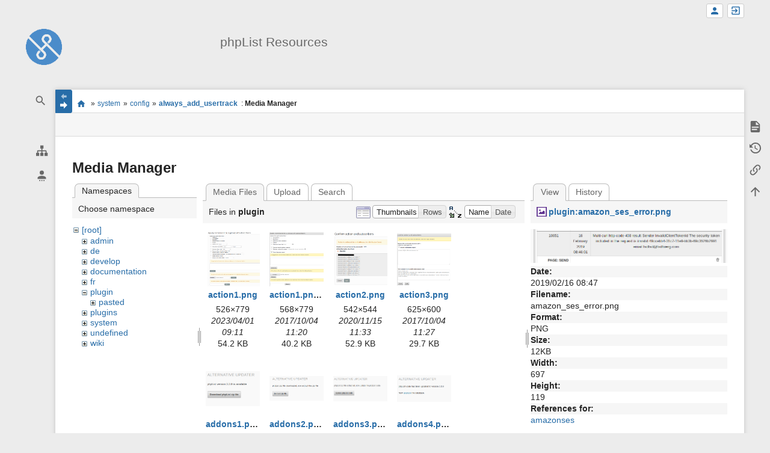

--- FILE ---
content_type: text/html; charset=utf-8
request_url: https://resources.phplist.com/system/config/always_add_usertrack?image=plugin%3Aamazon_ses_error.png&ns=plugin&tab_details=view&do=media&tab_files=files
body_size: 14102
content:
<!DOCTYPE html>
<html class="edge no-js" lang="en" dir="ltr">
<head>
<meta charset="utf-8" />
<meta name="viewport" content="width=device-width, initial-scale=1.0" />
<meta name="generator" content="DokuWiki"/>
<meta name="robots" content="noindex,nofollow"/>
<link rel="search" type="application/opensearchdescription+xml" href="/lib/exe/opensearch.php" title="phpList Resources"/>
<link rel="start" href="/"/>
<link rel="contents" href="/system/config/always_add_usertrack?do=index" title="Sitemap"/>
<link rel="manifest" href="/lib/exe/manifest.php"/>
<link rel="alternate" type="application/rss+xml" title="Recent Changes" href="/feed.php"/>
<link rel="alternate" type="application/rss+xml" title="Current namespace" href="/feed.php?mode=list&amp;ns=system:config"/>
<link rel="alternate" type="text/html" title="Plain HTML" href="/_export/xhtml/system/config/always_add_usertrack"/>
<link rel="alternate" type="text/plain" title="Wiki Markup" href="/_export/raw/system/config/always_add_usertrack"/>
<link rel="stylesheet" href="/lib/exe/css.php?t=sprintdoc&amp;tseed=0298a0c234c69de6f2dc43d432b319da"/>
<!--[if gte IE 9]><!-->
<script >/*<![CDATA[*/var NS='system:config';var JSINFO = {"template":{"sprintdoc":{"sidebar_toggle_elements":"h1,h2,h3,h4,h5"}},"id":"system:config:always_add_usertrack","namespace":"system:config","ACT":"media","useHeadingNavigation":0,"useHeadingContent":0};
/*!]]>*/</script>
<script src="/lib/exe/jquery.php?tseed=f0349b609f9b91a485af8fd8ecd4aea4" defer="defer">/*<![CDATA[*/
/*!]]>*/</script>
<script src="/lib/exe/js.php?t=sprintdoc&amp;tseed=0298a0c234c69de6f2dc43d432b319da&amp;lang=en" defer="defer">/*<![CDATA[*/
/*!]]>*/</script>
<!--<![endif]-->
<title>system:config:always_add_usertrack [phpList Resources]</title>

<script type="text/javascript">(function(H){H.className=H.className.replace(/\bno-js\b/,'js')})(document.documentElement)</script>

<link rel="apple-touch-icon" sizes="57x57" href="/_media/wiki/logo.png?w=57&amp;h=57&amp;crop=1&amp;tok=6aee12" />
<link rel="apple-touch-icon" sizes="60x60" href="/_media/wiki/logo.png?w=60&amp;h=60&amp;crop=1&amp;tok=3ae87d" />
<link rel="apple-touch-icon" sizes="72x72" href="/_media/wiki/logo.png?w=72&amp;h=72&amp;crop=1&amp;tok=3287b1" />
<link rel="apple-touch-icon" sizes="76x76" href="/_media/wiki/logo.png?w=76&amp;h=76&amp;crop=1&amp;tok=e01ec0" />
<link rel="apple-touch-icon" sizes="114x114" href="/_media/wiki/logo.png?w=114&amp;h=114&amp;crop=1&amp;tok=66d735" />
<link rel="apple-touch-icon" sizes="120x120" href="/_media/wiki/logo.png?w=120&amp;h=120&amp;crop=1&amp;tok=834fba" />
<link rel="apple-touch-icon" sizes="144x144" href="/_media/wiki/logo.png?w=144&amp;h=144&amp;crop=1&amp;tok=ad332d" />
<link rel="apple-touch-icon" sizes="152x152" href="/_media/wiki/logo.png?w=152&amp;h=152&amp;crop=1&amp;tok=294119" />
<link rel="apple-touch-icon" sizes="180x180" href="/_media/wiki/logo.png?w=180&amp;h=180&amp;crop=1&amp;tok=c8b78b" />
<link rel="icon" sizes="32x32" href="/_media/wiki/logo.png?w=32&amp;h=32&amp;crop=1&amp;tok=ad53e1" />
<link rel="icon" sizes="96x96" href="/_media/wiki/logo.png?w=96&amp;h=96&amp;crop=1&amp;tok=f4ccd6" />
<link rel="icon" sizes="192x192" href="/_media/wiki/logo.png?w=192&amp;h=192&amp;crop=1&amp;tok=852698" />
<meta name="msapplication-square70x70logo" content="/_media/wiki/logo.png?w=70&amp;h=70&amp;crop=1&amp;tok=3eac3b" />
<meta name="msapplication-square310x310logo" content="/_media/wiki/logo.png?w=310&amp;h=310&amp;crop=1&amp;tok=73afcb" />
<meta name="msapplication-wide310x150logo" content="/_media/wiki/logo.png?w=310&amp;h=150&amp;crop=1&amp;tok=ac868c" />
</head>
<body id="dokuwiki__top" class="do-media wide-content showSidebar header-default">

<div id="dokuwiki__site" class="dokuwiki mode_media tpl_sprintdoc   ">
        
        <div id="spr__direct" class="nav-direct no-print">
            <div class="container">
                <div class="row">
                    <div class="col-xs-12">

                        <p>
                            <span class="sr-out">jump to: </span>
                            <span class="skip">
                                <a rel="nofollow" href="#qsearch__in">Search</a><span class="sr-out"> /</span>
                                <a rel="nofollow" href="#dokuwiki__usertools">User Tools</a><span class="sr-out"> /</span>
                                <a rel="nofollow" href="#dokuwiki__content">Main Content</a><span class="sr-out"> /</span>
                                <a rel="nofollow" href="#spr__toggle-content">Change Content Width</a>
                            </span>
                        </p>

                        <hr class="structure" />

                    </div><!-- .col -->
                </div><!-- .row -->
            </div><!-- .container -->
        </div><!-- .nav-direct -->



    <div class="page-wrapper hasSidebar">
        
        <div id="dokuwiki__header" class="header  no-print">
            <div class="container">
                <div class="row">
                    <div class="col-xs-12">
                        <div class="claim main-sidebar">
                                                            <div class="menu-togglelink mobile-only">
                                    <a href="#">
                                        <span class="sr-out">Show/Hide Navigation</span>
                                    </a>
                                </div>
                            
                            <div class="logo"><a href="/start"  accesskey="h" title="[H]"><img class="mobile-hide" src="/_media/wiki/logo.png?h=250&amp;crop=0&amp;tok=203f07" alt="phpList Resources - homepage link" />
</a><a href="/start"  accesskey="h" title="[H]"><img class="mobile-only" src="/_media/wiki/logo.png?w=32&amp;h=32&amp;crop=1&amp;tok=ad53e1" alt="phpList Resources - homepage link" />
</a><hr class="structure" /></div>                            <div class="main-title">
                                                                    <p class="title mobile-only">phpList Resources</p>
                                                            </div><!-- .main-title -->

                            <div class="menu-tool-select">
                                <h5 class="sr-only" role="heading" aria-level="2">Tools</h5>
                                <form action="/doku.php" method="get" accept-charset="utf-8"><div class="no"><input type="hidden" name="id" value="system:config:always_add_usertrack" /><select name="do" class="edit quickselect" title="Tools"><option value=""></option><optgroup label="Page Tools"><option value="">Show page</option><option value="revisions">Old revisions</option><option value="backlink">Backlinks</option></optgroup><optgroup label="Site Tools"><option value="recent">Recent Changes</option><option value="media">Media Manager</option><option value="index">Sitemap</option></optgroup><optgroup label="User Tools"><option value="register">Register</option><option value="login">Log In</option></optgroup></select><button type="submit">&gt;</button></div></form>                            </div><!-- .menu-tool-select -->
                        </div><!-- .headings -->
                    </div><!-- .col -->


                    <div class="col-xs-12">
                        <div class="main-title desktop-only">
                                                            <p class="title">phpList Resources</p>
                                                                                </div><!-- .main-title -->
                    </div><!-- .col -->

                </div><!-- .row -->
            </div><!-- .container -->
        </div><!-- .header -->
        
        <div class="sr-only nav-area-head">
            <h5 class="sr-only" role="heading" aria-level="1">menus and quick search</h5>
        </div><!-- .nav-area-head -->

                    <div class="tools">
            <div class="container">
                <div class="row">
                    <div class="col-xs-12">
                        <div class="search main-sidebar">
                            <h6 class="sr-only" role="heading" aria-level="2">quick search</h6><p class="toggleSearch"><a href="#qsearch__out"><span class="prefix">Jump to quick search</span></a></p><form action="/start" method="get" role="search" class="search doku_form" id="dw__search" accept-charset="utf-8"><input type="hidden" name="do" value="search" /><input type="hidden" name="id" value="system:config:always_add_usertrack" /><div class="no"><input name="q" type="text" class="edit" title="[F]" accesskey="f" placeholder="Search" autocomplete="off" id="qsearch__in" value="" /><button value="1" type="submit" title="Search">Search</button><div id="qsearch__out" class="ajax_qsearch JSpopup"></div></div></form>                        </div><!-- .search -->

                        <div class="sidebarheader main-sidebar">
                                                    </div><!-- .sidebarheader -->

                        <div id="dokuwiki__aside">

                            
                            <div id="sidebarId" class="d41d8cd98f00b204e9800998ecf8427e"></div><nav class="nav-main"><script type="application/javascript">
                        document.getElementsByClassName("nav-main")[0].style.visibility = "hidden";
                     </script></nav>
<nav class="nav-sitetools">
    <div class="nav"><a href="#sidebar-site-tools" role="heading" aria-level="2">
        <span class="ico"><svg xmlns="http://www.w3.org/2000/svg" xmlns:xlink="http://www.w3.org/1999/xlink" version="1.1" width="24" height="24" viewBox="0 0 24 24"><path d="M9,2V8H11V11H5C3.89,11 3,11.89 3,13V16H1V22H7V16H5V13H11V16H9V22H15V16H13V13H19V16H17V22H23V16H21V13C21,11.89 20.11,11 19,11H13V8H15V2H9Z" /></svg></span>
        <span class="lbl">Site Tools</span>
    </a></div>
    <div class="nav-panel level1">
        <ul id="sidebar-site-tools" class="toollist">
            <li class="toollist__listitem recent"><a href="/system/config/always_add_usertrack?do=recent" title="Recent Changes [r]" rel="nofollow" accesskey="r"><span>Recent Changes</span><svg xmlns="http://www.w3.org/2000/svg" width="24" height="24" viewBox="0 0 24 24"><path d="M15 13h1.5v2.82l2.44 1.41-.75 1.3L15 16.69V13m4-5H5v11h4.67c-.43-.91-.67-1.93-.67-3a7 7 0 0 1 7-7c1.07 0 2.09.24 3 .67V8M5 21a2 2 0 0 1-2-2V5c0-1.11.89-2 2-2h1V1h2v2h8V1h2v2h1a2 2 0 0 1 2 2v6.1c1.24 1.26 2 2.99 2 4.9a7 7 0 0 1-7 7c-1.91 0-3.64-.76-4.9-2H5m11-9.85A4.85 4.85 0 0 0 11.15 16c0 2.68 2.17 4.85 4.85 4.85A4.85 4.85 0 0 0 20.85 16c0-2.68-2.17-4.85-4.85-4.85z"/></svg></a></li><li class="toollist__listitem media"><a href="/system/config/always_add_usertrack?do=media&amp;ns=system%3Aconfig" title="Media Manager" rel="nofollow"><span>Media Manager</span><svg xmlns="http://www.w3.org/2000/svg" width="24" height="24" viewBox="0 0 24 24"><path d="M7 15l4.5-6 3.5 4.5 2.5-3L21 15m1-11h-8l-2-2H6a2 2 0 0 0-2 2v12a2 2 0 0 0 2 2h16a2 2 0 0 0 2-2V6a2 2 0 0 0-2-2M2 6H0v14a2 2 0 0 0 2 2h18v-2H2V6z"/></svg></a></li><li class="toollist__listitem index"><a href="/system/config/always_add_usertrack?do=index" title="Sitemap [x]" rel="nofollow" accesskey="x"><span>Sitemap</span><svg xmlns="http://www.w3.org/2000/svg" width="24" height="24" viewBox="0 0 24 24"><path d="M3 3h6v4H3V3m12 7h6v4h-6v-4m0 7h6v4h-6v-4m-2-4H7v5h6v2H5V9h2v2h6v2z"/></svg></a></li>        </ul>
    </div>
</nav>


<nav class="nav-usermenu">
    <div class="nav"><a href="#sidebar-user-tools" role="heading" aria-level="2">
        <span class="ico"><svg xmlns="http://www.w3.org/2000/svg" xmlns:xlink="http://www.w3.org/1999/xlink" version="1.1" width="24" height="24" viewBox="0 0 24 24"><path d="M12,4A4,4 0 0,1 16,8A4,4 0 0,1 12,12A4,4 0 0,1 8,8A4,4 0 0,1 12,4M12,14C16.42,14 20,15.79 20,18V20H4V18C4,15.79 7.58,14 12,14M7,22H9V24H7V22M11,22H13V24H11V22M15,22H17V24H15V22Z" /></svg></span>
        <span class="lbl">User Tools</span>
    </a></div>
    <div class="nav-panel level1">
        <ul id="sidebar-user-tools" class="toollist">
            <li class="toollist__listitem register"><a href="/system/config/always_add_usertrack?do=register" title="Register" rel="nofollow"><span>Register</span><svg xmlns="http://www.w3.org/2000/svg" width="24" height="24" viewBox="0 0 24 24"><path d="M15 14c-2.67 0-8 1.33-8 4v2h16v-2c0-2.67-5.33-4-8-4m-9-4V7H4v3H1v2h3v3h2v-3h3v-2m6 2a4 4 0 0 0 4-4 4 4 0 0 0-4-4 4 4 0 0 0-4 4 4 4 0 0 0 4 4z"/></svg></a></li><li class="toollist__listitem login"><a href="/system/config/always_add_usertrack?do=login&amp;sectok=" title="Log In" rel="nofollow"><span>Log In</span><svg xmlns="http://www.w3.org/2000/svg" width="24" height="24" viewBox="0 0 24 24"><path d="M10 17.25V14H3v-4h7V6.75L15.25 12 10 17.25M8 2h9a2 2 0 0 1 2 2v16a2 2 0 0 1-2 2H8a2 2 0 0 1-2-2v-4h2v4h9V4H8v4H6V4a2 2 0 0 1 2-2z"/></svg></a></li>        </ul>
    </div>
</nav>





                                                    </div><!-- .aside -->

                    </div><!-- .col -->
                </div><!-- .row -->
            </div><!-- .container -->
        </div><!-- .tools -->
        
        <div class="top-header">
            <div class="container">
                <div class="row">
                    <div class="col-xs-12">

                        
    <nav id="dokuwiki__usertools" class="nav-usertools ">
        <h6 class="sr-only" role="heading" aria-level="2">User Tools</h6>
        <ul>
            <li class="log"><a href="/system/config/always_add_usertrack?do=login&amp;sectok=" title="Log In" rel="nofollow" class="menuitem login"><span>Log In</span><svg xmlns="http://www.w3.org/2000/svg" width="24" height="24" viewBox="0 0 24 24"><path d="M10 17.25V14H3v-4h7V6.75L15.25 12 10 17.25M8 2h9a2 2 0 0 1 2 2v16a2 2 0 0 1-2 2H8a2 2 0 0 1-2-2v-4h2v4h9V4H8v4H6V4a2 2 0 0 1 2-2z"/></svg></a></li><li class="register"><a href="/system/config/always_add_usertrack?do=register" title="Register" rel="nofollow" class="menuitem register"><span>Register</span><svg xmlns="http://www.w3.org/2000/svg" width="24" height="24" viewBox="0 0 24 24"><path d="M15 14c-2.67 0-8 1.33-8 4v2h16v-2c0-2.67-5.33-4-8-4m-9-4V7H4v3H1v2h3v3h2v-3h3v-2m6 2a4 4 0 0 0 4-4 4 4 0 0 0-4-4 4 4 0 0 0-4 4 4 4 0 0 0 4 4z"/></svg></a></li>
        </ul>
    </nav><!-- #dokuwiki__usertools -->


                    </div><!-- .col -->
                </div><!-- .row -->
            </div><!-- .container -->
        </div><!-- /top-header -->


        <div class="content">
            <div class="container">
                <div class="row">
                    <div class="col-xs-12">

                        
                        
                        <div class="breadcrumbs" data-do="media">

                                                        <div class="togglelink page_main-content">
                                <a id="spr__toggle-content" href="#"><span class="sr-out">Show/Hide Navigation</span></a>
                            </div>
                            
                            <h6 class="sr-only" role="heading" aria-level="2">site status</h6>

                            
                                    <h6 class="sr-only" role="heading" aria-level="2">location indicator</h6>
        <p>
            <span class="bchead">You are here: </span><span class="home"><bdi><a href="/start" class="wikilink1" title="start" data-wiki-id="start">start</a></bdi></span> » <bdi><a href="/system/start" class="wikilink1" title="system:start" data-wiki-id="system:start">system</a></bdi> » <bdi><a href="/system/config" class="wikilink1" title="system:config" data-wiki-id="system:config">config</a></bdi> » <bdi><a href="/system/config/always_add_usertrack" class="wikilink1" title="system:config:always_add_usertrack" data-wiki-id="system:config:always_add_usertrack">always_add_usertrack</a></bdi><bdi><span class="curid"> : <strong>Media Manager</strong></span></bdi>        </p>


                            <h6 class="sr-only" role="heading" aria-level="2">Page Tools</h6>

                            

<nav id="dokuwiki__pagetools">
    <div class="tools">

        <div class="nav-status">
    <!-- FIXME: structstatus integration -->
</div>
        <ul>
            <li class="show"><a href="/system/config/always_add_usertrack?do=" title="Show page [v]" rel="nofollow" accesskey="v"><span>Show page</span><svg xmlns="http://www.w3.org/2000/svg" width="24" height="24" viewBox="0 0 24 24"><path d="M13 9h5.5L13 3.5V9M6 2h8l6 6v12a2 2 0 0 1-2 2H6a2 2 0 0 1-2-2V4c0-1.11.89-2 2-2m9 16v-2H6v2h9m3-4v-2H6v2h12z"/></svg></a></li><li class="revs"><a href="/system/config/always_add_usertrack?do=revisions" title="Old revisions [o]" rel="nofollow" accesskey="o"><span>Old revisions</span><svg xmlns="http://www.w3.org/2000/svg" width="24" height="24" viewBox="0 0 24 24"><path d="M11 7v5.11l4.71 2.79.79-1.28-4-2.37V7m0-5C8.97 2 5.91 3.92 4.27 6.77L2 4.5V11h6.5L5.75 8.25C6.96 5.73 9.5 4 12.5 4a7.5 7.5 0 0 1 7.5 7.5 7.5 7.5 0 0 1-7.5 7.5c-3.27 0-6.03-2.09-7.06-5h-2.1c1.1 4.03 4.77 7 9.16 7 5.24 0 9.5-4.25 9.5-9.5A9.5 9.5 0 0 0 12.5 2z"/></svg></a></li><li class="backlink"><a href="/system/config/always_add_usertrack?do=backlink" title="Backlinks" rel="nofollow"><span>Backlinks</span><svg xmlns="http://www.w3.org/2000/svg" width="24" height="24" viewBox="0 0 24 24"><path d="M10.59 13.41c.41.39.41 1.03 0 1.42-.39.39-1.03.39-1.42 0a5.003 5.003 0 0 1 0-7.07l3.54-3.54a5.003 5.003 0 0 1 7.07 0 5.003 5.003 0 0 1 0 7.07l-1.49 1.49c.01-.82-.12-1.64-.4-2.42l.47-.48a2.982 2.982 0 0 0 0-4.24 2.982 2.982 0 0 0-4.24 0l-3.53 3.53a2.982 2.982 0 0 0 0 4.24m2.82-4.24c.39-.39 1.03-.39 1.42 0a5.003 5.003 0 0 1 0 7.07l-3.54 3.54a5.003 5.003 0 0 1-7.07 0 5.003 5.003 0 0 1 0-7.07l1.49-1.49c-.01.82.12 1.64.4 2.43l-.47.47a2.982 2.982 0 0 0 0 4.24 2.982 2.982 0 0 0 4.24 0l3.53-3.53a2.982 2.982 0 0 0 0-4.24.973.973 0 0 1 0-1.42z"/></svg></a></li><li class="top"><a href="#dokuwiki__top" title="Back to top [t]" rel="nofollow" accesskey="t"><span>Back to top</span><svg xmlns="http://www.w3.org/2000/svg" width="24" height="24" viewBox="0 0 24 24"><path d="M13 20h-2V8l-5.5 5.5-1.42-1.42L12 4.16l7.92 7.92-1.42 1.42L13 8v12z"/></svg></a></li>        </ul>
    </div>
</nav>

                        </div>

                        <div id="dokuwiki__content" class="page main-content">
                            <div id="spr__meta-box">
                                <h6 class="sr-only" role="heading" aria-level="2">meta data for this page</h6>

                                <div class="tab-container">
    <ul class="meta-tabs">
        <li class="a11y">&nbsp;</li>
            </ul>

    <div class="meta-content">
        <div class="box-content">
                    </div>
    </div>
</div>
                            </div>

                            <div class="qc-output"></div>
                                                                                    <div class="page-content">
                                <div class="msg-area"></div>
                                <div class="clearer"></div>
                            </div>
                            <div id="mediamanager__page">
<h1>Media Manager</h1>
<div class="panel namespaces">
<h2>Namespaces</h2>
<div class="panelHeader">Choose namespace</div>
<div class="panelContent" id="media__tree">

<ul class="idx">
<li class="media level0 open"><img src="/lib/images/minus.gif" alt="−" /><div class="li"><a href="/system/config/always_add_usertrack?ns=&amp;tab_files=files&amp;do=media&amp;tab_details=view&amp;image=plugin%3Aamazon_ses_error.png" class="idx_dir">[root]</a></div>
<ul class="idx">
<li class="media level1 closed"><img src="/lib/images/plus.gif" alt="+" /><div class="li"><a href="/system/config/always_add_usertrack?ns=admin&amp;tab_files=files&amp;do=media&amp;tab_details=view&amp;image=plugin%3Aamazon_ses_error.png" class="idx_dir">admin</a></div></li>
<li class="media level1 closed"><img src="/lib/images/plus.gif" alt="+" /><div class="li"><a href="/system/config/always_add_usertrack?ns=de&amp;tab_files=files&amp;do=media&amp;tab_details=view&amp;image=plugin%3Aamazon_ses_error.png" class="idx_dir">de</a></div></li>
<li class="media level1 closed"><img src="/lib/images/plus.gif" alt="+" /><div class="li"><a href="/system/config/always_add_usertrack?ns=develop&amp;tab_files=files&amp;do=media&amp;tab_details=view&amp;image=plugin%3Aamazon_ses_error.png" class="idx_dir">develop</a></div></li>
<li class="media level1 closed"><img src="/lib/images/plus.gif" alt="+" /><div class="li"><a href="/system/config/always_add_usertrack?ns=documentation&amp;tab_files=files&amp;do=media&amp;tab_details=view&amp;image=plugin%3Aamazon_ses_error.png" class="idx_dir">documentation</a></div></li>
<li class="media level1 closed"><img src="/lib/images/plus.gif" alt="+" /><div class="li"><a href="/system/config/always_add_usertrack?ns=fr&amp;tab_files=files&amp;do=media&amp;tab_details=view&amp;image=plugin%3Aamazon_ses_error.png" class="idx_dir">fr</a></div></li>
<li class="media level1 open"><img src="/lib/images/minus.gif" alt="−" /><div class="li"><a href="/system/config/always_add_usertrack?ns=plugin&amp;tab_files=files&amp;do=media&amp;tab_details=view&amp;image=plugin%3Aamazon_ses_error.png" class="idx_dir">plugin</a></div>
<ul class="idx">
<li class="media level2 closed"><img src="/lib/images/plus.gif" alt="+" /><div class="li"><a href="/system/config/always_add_usertrack?ns=plugin%2Fpasted&amp;tab_files=files&amp;do=media&amp;tab_details=view&amp;image=plugin%3Aamazon_ses_error.png" class="idx_dir">pasted</a></div></li>
</ul>
</li>
<li class="media level1 closed"><img src="/lib/images/plus.gif" alt="+" /><div class="li"><a href="/system/config/always_add_usertrack?ns=plugins&amp;tab_files=files&amp;do=media&amp;tab_details=view&amp;image=plugin%3Aamazon_ses_error.png" class="idx_dir">plugins</a></div></li>
<li class="media level1 closed"><img src="/lib/images/plus.gif" alt="+" /><div class="li"><a href="/system/config/always_add_usertrack?ns=system&amp;tab_files=files&amp;do=media&amp;tab_details=view&amp;image=plugin%3Aamazon_ses_error.png" class="idx_dir">system</a></div></li>
<li class="media level1 closed"><img src="/lib/images/plus.gif" alt="+" /><div class="li"><a href="/system/config/always_add_usertrack?ns=undefined&amp;tab_files=files&amp;do=media&amp;tab_details=view&amp;image=plugin%3Aamazon_ses_error.png" class="idx_dir">undefined</a></div></li>
<li class="media level1 closed"><img src="/lib/images/plus.gif" alt="+" /><div class="li"><a href="/system/config/always_add_usertrack?ns=wiki&amp;tab_files=files&amp;do=media&amp;tab_details=view&amp;image=plugin%3Aamazon_ses_error.png" class="idx_dir">wiki</a></div></li>
</ul></li>
</ul>
</div>
</div>
<div class="panel filelist">
<h2 class="a11y">Media Files</h2>
<ul class="tabs">
<li><strong>Media Files</strong></li>
<li><a href="/system/config/always_add_usertrack?tab_files=upload&amp;do=media&amp;tab_details=view&amp;image=plugin%3Aamazon_ses_error.png&amp;ns=plugin">Upload</a></li>
<li><a href="/system/config/always_add_usertrack?tab_files=search&amp;do=media&amp;tab_details=view&amp;image=plugin%3Aamazon_ses_error.png&amp;ns=plugin">Search</a></li>
</ul>
<div class="panelHeader">
<h3>Files in <strong>plugin</strong></h3>
<form method="get" action="/system/config/always_add_usertrack" class="options doku_form" accept-charset="utf-8"><input type="hidden" name="sectok" value="" /><input type="hidden" name="do" value="media" /><input type="hidden" name="tab_files" value="files" /><input type="hidden" name="tab_details" value="view" /><input type="hidden" name="image" value="plugin:amazon_ses_error.png" /><input type="hidden" name="ns" value="plugin" /><div class="no"><ul>
<li class="listType"><label for="listType__thumbs" class="thumbs">
<input name="list_dwmedia" type="radio" value="thumbs" id="listType__thumbs" class="thumbs" checked="checked" />
<span>Thumbnails</span>
</label><label for="listType__rows" class="rows">
<input name="list_dwmedia" type="radio" value="rows" id="listType__rows" class="rows" />
<span>Rows</span>
</label></li>
<li class="sortBy"><label for="sortBy__name" class="name">
<input name="sort_dwmedia" type="radio" value="name" id="sortBy__name" class="name" checked="checked" />
<span>Name</span>
</label><label for="sortBy__date" class="date">
<input name="sort_dwmedia" type="radio" value="date" id="sortBy__date" class="date" />
<span>Date</span>
</label></li>
<li><button value="1" type="submit">Apply</button></li>
</ul>
</div></form></div>
<div class="panelContent">
<ul class="thumbs"><li><dl title="action1.png"><dt><a id="l_:plugin:action1.png" class="image thumb" href="/system/config/always_add_usertrack?image=plugin%3Aaction1.png&amp;ns=plugin&amp;tab_details=view&amp;do=media&amp;tab_files=files"><img src="/_media/plugin/action1.png?w=90&amp;h=90&amp;tok=85ad7e" alt="action1.png" loading="lazy" width="90" height="90" /></a></dt><dd class="name"><a href="/system/config/always_add_usertrack?image=plugin%3Aaction1.png&amp;ns=plugin&amp;tab_details=view&amp;do=media&amp;tab_files=files" id="h_:plugin:action1.png">action1.png</a></dd><dd class="size">526&#215;779</dd><dd class="date">2023/04/01 09:11</dd><dd class="filesize">54.2 KB</dd></dl></li><li><dl title="action1.png.png"><dt><a id="l_:plugin:action1.png.png" class="image thumb" href="/system/config/always_add_usertrack?image=plugin%3Aaction1.png.png&amp;ns=plugin&amp;tab_details=view&amp;do=media&amp;tab_files=files"><img src="/_media/plugin/action1.png.png?w=90&amp;h=90&amp;tok=9c1f04" alt="action1.png.png" loading="lazy" width="90" height="90" /></a></dt><dd class="name"><a href="/system/config/always_add_usertrack?image=plugin%3Aaction1.png.png&amp;ns=plugin&amp;tab_details=view&amp;do=media&amp;tab_files=files" id="h_:plugin:action1.png.png">action1.png.png</a></dd><dd class="size">568&#215;779</dd><dd class="date">2017/10/04 11:20</dd><dd class="filesize">40.2 KB</dd></dl></li><li><dl title="action2.png"><dt><a id="l_:plugin:action2.png" class="image thumb" href="/system/config/always_add_usertrack?image=plugin%3Aaction2.png&amp;ns=plugin&amp;tab_details=view&amp;do=media&amp;tab_files=files"><img src="/_media/plugin/action2.png?w=90&amp;h=90&amp;tok=cb92ff" alt="action2.png" loading="lazy" width="90" height="90" /></a></dt><dd class="name"><a href="/system/config/always_add_usertrack?image=plugin%3Aaction2.png&amp;ns=plugin&amp;tab_details=view&amp;do=media&amp;tab_files=files" id="h_:plugin:action2.png">action2.png</a></dd><dd class="size">542&#215;544</dd><dd class="date">2020/11/15 11:33</dd><dd class="filesize">52.9 KB</dd></dl></li><li><dl title="action3.png"><dt><a id="l_:plugin:action3.png" class="image thumb" href="/system/config/always_add_usertrack?image=plugin%3Aaction3.png&amp;ns=plugin&amp;tab_details=view&amp;do=media&amp;tab_files=files"><img src="/_media/plugin/action3.png?w=90&amp;h=90&amp;tok=4e7647" alt="action3.png" loading="lazy" width="90" height="90" /></a></dt><dd class="name"><a href="/system/config/always_add_usertrack?image=plugin%3Aaction3.png&amp;ns=plugin&amp;tab_details=view&amp;do=media&amp;tab_files=files" id="h_:plugin:action3.png">action3.png</a></dd><dd class="size">625&#215;600</dd><dd class="date">2017/10/04 11:27</dd><dd class="filesize">29.7 KB</dd></dl></li><li><dl title="addons1.png"><dt><a id="l_:plugin:addons1.png" class="image thumb" href="/system/config/always_add_usertrack?image=plugin%3Aaddons1.png&amp;ns=plugin&amp;tab_details=view&amp;do=media&amp;tab_files=files"><img src="/_media/plugin/addons1.png?w=90&amp;h=90&amp;tok=c02092" alt="addons1.png" loading="lazy" width="90" height="90" /></a></dt><dd class="name"><a href="/system/config/always_add_usertrack?image=plugin%3Aaddons1.png&amp;ns=plugin&amp;tab_details=view&amp;do=media&amp;tab_files=files" id="h_:plugin:addons1.png">addons1.png</a></dd><dd class="size">262&#215;167</dd><dd class="date">2019/03/08 07:02</dd><dd class="filesize">7 KB</dd></dl></li><li><dl title="addons2.png"><dt><a id="l_:plugin:addons2.png" class="image thumb" href="/system/config/always_add_usertrack?image=plugin%3Aaddons2.png&amp;ns=plugin&amp;tab_details=view&amp;do=media&amp;tab_files=files"><img src="/_media/plugin/addons2.png?w=90&amp;h=90&amp;tok=de0328" alt="addons2.png" loading="lazy" width="90" height="90" /></a></dt><dd class="name"><a href="/system/config/always_add_usertrack?image=plugin%3Aaddons2.png&amp;ns=plugin&amp;tab_details=view&amp;do=media&amp;tab_files=files" id="h_:plugin:addons2.png">addons2.png</a></dd><dd class="size">350&#215;158</dd><dd class="date">2019/03/08 07:02</dd><dd class="filesize">6.6 KB</dd></dl></li><li><dl title="addons3.png"><dt><a id="l_:plugin:addons3.png" class="image thumb" href="/system/config/always_add_usertrack?image=plugin%3Aaddons3.png&amp;ns=plugin&amp;tab_details=view&amp;do=media&amp;tab_files=files"><img src="/_media/plugin/addons3.png?w=90&amp;h=90&amp;tok=bd11d6" alt="addons3.png" loading="lazy" width="90" height="90" /></a></dt><dd class="name"><a href="/system/config/always_add_usertrack?image=plugin%3Aaddons3.png&amp;ns=plugin&amp;tab_details=view&amp;do=media&amp;tab_files=files" id="h_:plugin:addons3.png">addons3.png</a></dd><dd class="size">370&#215;171</dd><dd class="date">2019/03/08 07:02</dd><dd class="filesize">7.2 KB</dd></dl></li><li><dl title="addons4.png"><dt><a id="l_:plugin:addons4.png" class="image thumb" href="/system/config/always_add_usertrack?image=plugin%3Aaddons4.png&amp;ns=plugin&amp;tab_details=view&amp;do=media&amp;tab_files=files"><img src="/_media/plugin/addons4.png?w=90&amp;h=90&amp;tok=2d19e5" alt="addons4.png" loading="lazy" width="90" height="90" /></a></dt><dd class="name"><a href="/system/config/always_add_usertrack?image=plugin%3Aaddons4.png&amp;ns=plugin&amp;tab_details=view&amp;do=media&amp;tab_files=files" id="h_:plugin:addons4.png">addons4.png</a></dd><dd class="size">330&#215;158</dd><dd class="date">2019/03/08 07:02</dd><dd class="filesize">6.9 KB</dd></dl></li><li><dl title="addons_1.png"><dt><a id="l_:plugin:addons_1.png" class="image thumb" href="/system/config/always_add_usertrack?image=plugin%3Aaddons_1.png&amp;ns=plugin&amp;tab_details=view&amp;do=media&amp;tab_files=files"><img src="/_media/plugin/addons_1.png?w=90&amp;h=90&amp;tok=d2745d" alt="addons_1.png" loading="lazy" width="90" height="90" /></a></dt><dd class="name"><a href="/system/config/always_add_usertrack?image=plugin%3Aaddons_1.png&amp;ns=plugin&amp;tab_details=view&amp;do=media&amp;tab_files=files" id="h_:plugin:addons_1.png">addons_1.png</a></dd><dd class="size">545&#215;522</dd><dd class="date">2024/08/27 12:49</dd><dd class="filesize">43.4 KB</dd></dl></li><li><dl title="addons_2.png"><dt><a id="l_:plugin:addons_2.png" class="image thumb" href="/system/config/always_add_usertrack?image=plugin%3Aaddons_2.png&amp;ns=plugin&amp;tab_details=view&amp;do=media&amp;tab_files=files"><img src="/_media/plugin/addons_2.png?w=90&amp;h=90&amp;tok=214063" alt="addons_2.png" loading="lazy" width="90" height="90" /></a></dt><dd class="name"><a href="/system/config/always_add_usertrack?image=plugin%3Aaddons_2.png&amp;ns=plugin&amp;tab_details=view&amp;do=media&amp;tab_files=files" id="h_:plugin:addons_2.png">addons_2.png</a></dd><dd class="size">883&#215;165</dd><dd class="date">2023/07/02 14:00</dd><dd class="filesize">25.4 KB</dd></dl></li><li><dl title="addons_3.png"><dt><a id="l_:plugin:addons_3.png" class="image thumb" href="/system/config/always_add_usertrack?image=plugin%3Aaddons_3.png&amp;ns=plugin&amp;tab_details=view&amp;do=media&amp;tab_files=files"><img src="/_media/plugin/addons_3.png?w=90&amp;h=90&amp;tok=ab80f9" alt="addons_3.png" loading="lazy" width="90" height="90" /></a></dt><dd class="name"><a href="/system/config/always_add_usertrack?image=plugin%3Aaddons_3.png&amp;ns=plugin&amp;tab_details=view&amp;do=media&amp;tab_files=files" id="h_:plugin:addons_3.png">addons_3.png</a></dd><dd class="size">354&#215;185</dd><dd class="date">2024/08/27 12:56</dd><dd class="filesize">8.6 KB</dd></dl></li><li><dl title="addons_4.png"><dt><a id="l_:plugin:addons_4.png" class="image thumb" href="/system/config/always_add_usertrack?image=plugin%3Aaddons_4.png&amp;ns=plugin&amp;tab_details=view&amp;do=media&amp;tab_files=files"><img src="/_media/plugin/addons_4.png?w=90&amp;h=90&amp;tok=4f407f" alt="addons_4.png" loading="lazy" width="90" height="90" /></a></dt><dd class="name"><a href="/system/config/always_add_usertrack?image=plugin%3Aaddons_4.png&amp;ns=plugin&amp;tab_details=view&amp;do=media&amp;tab_files=files" id="h_:plugin:addons_4.png">addons_4.png</a></dd><dd class="size">669&#215;308</dd><dd class="date">2024/08/27 13:00</dd><dd class="filesize">28.7 KB</dd></dl></li><li><dl title="add_autoresponder.png"><dt><a id="l_:plugin:add_autoresponder.png" class="image thumb" href="/system/config/always_add_usertrack?image=plugin%3Aadd_autoresponder.png&amp;ns=plugin&amp;tab_details=view&amp;do=media&amp;tab_files=files"><img src="/_media/plugin/add_autoresponder.png?w=90&amp;h=90&amp;tok=0cb648" alt="add_autoresponder.png" loading="lazy" width="90" height="90" /></a></dt><dd class="name"><a href="/system/config/always_add_usertrack?image=plugin%3Aadd_autoresponder.png&amp;ns=plugin&amp;tab_details=view&amp;do=media&amp;tab_files=files" id="h_:plugin:add_autoresponder.png">add_autoresponder.png</a></dd><dd class="size">688&#215;524</dd><dd class="date">2020/09/21 10:41</dd><dd class="filesize">56.7 KB</dd></dl></li><li><dl title="amazonses1.png"><dt><a id="l_:plugin:amazonses1.png" class="image thumb" href="/system/config/always_add_usertrack?image=plugin%3Aamazonses1.png&amp;ns=plugin&amp;tab_details=view&amp;do=media&amp;tab_files=files"><img src="/_media/plugin/amazonses1.png?w=90&amp;h=90&amp;tok=4535df" alt="amazonses1.png" loading="lazy" width="90" height="90" /></a></dt><dd class="name"><a href="/system/config/always_add_usertrack?image=plugin%3Aamazonses1.png&amp;ns=plugin&amp;tab_details=view&amp;do=media&amp;tab_files=files" id="h_:plugin:amazonses1.png">amazonses1.png</a></dd><dd class="size">572&#215;598</dd><dd class="date">2024/09/25 15:28</dd><dd class="filesize">52.4 KB</dd></dl></li><li><dl title="amazon_ses_bounce.png"><dt><a id="l_:plugin:amazon_ses_bounce.png" class="image thumb" href="/system/config/always_add_usertrack?image=plugin%3Aamazon_ses_bounce.png&amp;ns=plugin&amp;tab_details=view&amp;do=media&amp;tab_files=files"><img src="/_media/plugin/amazon_ses_bounce.png?w=90&amp;h=90&amp;tok=62fa6d" alt="amazon_ses_bounce.png" loading="lazy" width="90" height="90" /></a></dt><dd class="name"><a href="/system/config/always_add_usertrack?image=plugin%3Aamazon_ses_bounce.png&amp;ns=plugin&amp;tab_details=view&amp;do=media&amp;tab_files=files" id="h_:plugin:amazon_ses_bounce.png">amazon_ses_bounce.png</a></dd><dd class="size">483&#215;314</dd><dd class="date">2020/04/28 09:40</dd><dd class="filesize">32.4 KB</dd></dl></li><li><dl title="amazon_ses_error.png"><dt><a id="l_:plugin:amazon_ses_error.png" class="image thumb" href="/system/config/always_add_usertrack?image=plugin%3Aamazon_ses_error.png&amp;ns=plugin&amp;tab_details=view&amp;do=media&amp;tab_files=files"><img src="/_media/plugin/amazon_ses_error.png?w=90&amp;h=90&amp;tok=fa6330" alt="amazon_ses_error.png" loading="lazy" width="90" height="90" /></a></dt><dd class="name"><a href="/system/config/always_add_usertrack?image=plugin%3Aamazon_ses_error.png&amp;ns=plugin&amp;tab_details=view&amp;do=media&amp;tab_files=files" id="h_:plugin:amazon_ses_error.png">amazon_ses_error.png</a></dd><dd class="size">697&#215;119</dd><dd class="date">2019/02/16 08:47</dd><dd class="filesize">12 KB</dd></dl></li><li><dl title="amazon_ses_error_2.png"><dt><a id="l_:plugin:amazon_ses_error_2.png" class="image thumb" href="/system/config/always_add_usertrack?image=plugin%3Aamazon_ses_error_2.png&amp;ns=plugin&amp;tab_details=view&amp;do=media&amp;tab_files=files"><img src="/_media/plugin/amazon_ses_error_2.png?w=90&amp;h=90&amp;tok=690258" alt="amazon_ses_error_2.png" loading="lazy" width="90" height="90" /></a></dt><dd class="name"><a href="/system/config/always_add_usertrack?image=plugin%3Aamazon_ses_error_2.png&amp;ns=plugin&amp;tab_details=view&amp;do=media&amp;tab_files=files" id="h_:plugin:amazon_ses_error_2.png">amazon_ses_error_2.png</a></dd><dd class="size">622&#215;136</dd><dd class="date">2019/02/16 08:59</dd><dd class="filesize">8.2 KB</dd></dl></li><li><dl title="autoresponders.png"><dt><a id="l_:plugin:autoresponders.png" class="image thumb" href="/system/config/always_add_usertrack?image=plugin%3Aautoresponders.png&amp;ns=plugin&amp;tab_details=view&amp;do=media&amp;tab_files=files"><img src="/_media/plugin/autoresponders.png?w=90&amp;h=90&amp;tok=1ca874" alt="autoresponders.png" loading="lazy" width="90" height="90" /></a></dt><dd class="name"><a href="/system/config/always_add_usertrack?image=plugin%3Aautoresponders.png&amp;ns=plugin&amp;tab_details=view&amp;do=media&amp;tab_files=files" id="h_:plugin:autoresponders.png">autoresponders.png</a></dd><dd class="size">1062&#215;641</dd><dd class="date">2020/09/21 10:38</dd><dd class="filesize">49.9 KB</dd></dl></li><li><dl title="auto_1.png"><dt><a id="l_:plugin:auto_1.png" class="image thumb" href="/system/config/always_add_usertrack?image=plugin%3Aauto_1.png&amp;ns=plugin&amp;tab_details=view&amp;do=media&amp;tab_files=files"><img src="/_media/plugin/auto_1.png?w=90&amp;h=90&amp;tok=21f4c5" alt="auto_1.png" loading="lazy" width="90" height="90" /></a></dt><dd class="name"><a href="/system/config/always_add_usertrack?image=plugin%3Aauto_1.png&amp;ns=plugin&amp;tab_details=view&amp;do=media&amp;tab_files=files" id="h_:plugin:auto_1.png">auto_1.png</a></dd><dd class="size">694&#215;661</dd><dd class="date">2018/02/25 22:02</dd><dd class="filesize">57.9 KB</dd></dl></li><li><dl title="auto_2.png"><dt><a id="l_:plugin:auto_2.png" class="image thumb" href="/system/config/always_add_usertrack?image=plugin%3Aauto_2.png&amp;ns=plugin&amp;tab_details=view&amp;do=media&amp;tab_files=files"><img src="/_media/plugin/auto_2.png?w=90&amp;h=90&amp;tok=672a16" alt="auto_2.png" loading="lazy" width="90" height="90" /></a></dt><dd class="name"><a href="/system/config/always_add_usertrack?image=plugin%3Aauto_2.png&amp;ns=plugin&amp;tab_details=view&amp;do=media&amp;tab_files=files" id="h_:plugin:auto_2.png">auto_2.png</a></dd><dd class="size">638&#215;677</dd><dd class="date">2015/08/21 10:02</dd><dd class="filesize">38.5 KB</dd></dl></li><li><dl title="botbouncer_email.png"><dt><a id="l_:plugin:botbouncer_email.png" class="image thumb" href="/system/config/always_add_usertrack?image=plugin%3Abotbouncer_email.png&amp;ns=plugin&amp;tab_details=view&amp;do=media&amp;tab_files=files"><img src="/_media/plugin/botbouncer_email.png?w=90&amp;h=90&amp;tok=c47946" alt="botbouncer_email.png" loading="lazy" width="90" height="90" /></a></dt><dd class="name"><a href="/system/config/always_add_usertrack?image=plugin%3Abotbouncer_email.png&amp;ns=plugin&amp;tab_details=view&amp;do=media&amp;tab_files=files" id="h_:plugin:botbouncer_email.png">botbouncer_email.png</a></dd><dd class="size">782&#215;241</dd><dd class="date">2022/06/23 13:46</dd><dd class="filesize">19.1 KB</dd></dl></li><li><dl title="botbouncer_event_log.png"><dt><a id="l_:plugin:botbouncer_event_log.png" class="image thumb" href="/system/config/always_add_usertrack?image=plugin%3Abotbouncer_event_log.png&amp;ns=plugin&amp;tab_details=view&amp;do=media&amp;tab_files=files"><img src="/_media/plugin/botbouncer_event_log.png?w=90&amp;h=90&amp;tok=2ebe2f" alt="botbouncer_event_log.png" loading="lazy" width="90" height="90" /></a></dt><dd class="name"><a href="/system/config/always_add_usertrack?image=plugin%3Abotbouncer_event_log.png&amp;ns=plugin&amp;tab_details=view&amp;do=media&amp;tab_files=files" id="h_:plugin:botbouncer_event_log.png">botbouncer_event_log.png</a></dd><dd class="size">759&#215;128</dd><dd class="date">2022/06/23 13:46</dd><dd class="filesize">12.9 KB</dd></dl></li><li><dl title="bounce_count.png"><dt><a id="l_:plugin:bounce_count.png" class="image thumb" href="/system/config/always_add_usertrack?image=plugin%3Abounce_count.png&amp;ns=plugin&amp;tab_details=view&amp;do=media&amp;tab_files=files"><img src="/_media/plugin/bounce_count.png?w=90&amp;h=90&amp;tok=96d0fb" alt="bounce_count.png" loading="lazy" width="90" height="90" /></a></dt><dd class="name"><a href="/system/config/always_add_usertrack?image=plugin%3Abounce_count.png&amp;ns=plugin&amp;tab_details=view&amp;do=media&amp;tab_files=files" id="h_:plugin:bounce_count.png">bounce_count.png</a></dd><dd class="size">958&#215;238</dd><dd class="date">2020/04/09 09:15</dd><dd class="filesize">18.1 KB</dd></dl></li><li><dl title="campaigns3.png"><dt><a id="l_:plugin:campaigns3.png" class="image thumb" href="/system/config/always_add_usertrack?image=plugin%3Acampaigns3.png&amp;ns=plugin&amp;tab_details=view&amp;do=media&amp;tab_files=files"><img src="/_media/plugin/campaigns3.png?w=90&amp;h=90&amp;tok=c7c107" alt="campaigns3.png" loading="lazy" width="90" height="90" /></a></dt><dd class="name"><a href="/system/config/always_add_usertrack?image=plugin%3Acampaigns3.png&amp;ns=plugin&amp;tab_details=view&amp;do=media&amp;tab_files=files" id="h_:plugin:campaigns3.png">campaigns3.png</a></dd><dd class="size">1000&#215;440</dd><dd class="date">2025/12/24 21:29</dd><dd class="filesize">46.9 KB</dd></dl></li><li><dl title="captcha_1.png"><dt><a id="l_:plugin:captcha_1.png" class="image thumb" href="/system/config/always_add_usertrack?image=plugin%3Acaptcha_1.png&amp;ns=plugin&amp;tab_details=view&amp;do=media&amp;tab_files=files"><img src="/_media/plugin/captcha_1.png?w=90&amp;h=90&amp;tok=73d336" alt="captcha_1.png" loading="lazy" width="90" height="90" /></a></dt><dd class="name"><a href="/system/config/always_add_usertrack?image=plugin%3Acaptcha_1.png&amp;ns=plugin&amp;tab_details=view&amp;do=media&amp;tab_files=files" id="h_:plugin:captcha_1.png">captcha_1.png</a></dd><dd class="size">528&#215;316</dd><dd class="date">2016/11/29 20:45</dd><dd class="filesize">21.2 KB</dd></dl></li><li><dl title="captcha_2.png"><dt><a id="l_:plugin:captcha_2.png" class="image thumb" href="/system/config/always_add_usertrack?image=plugin%3Acaptcha_2.png&amp;ns=plugin&amp;tab_details=view&amp;do=media&amp;tab_files=files"><img src="/_media/plugin/captcha_2.png?w=90&amp;h=90&amp;tok=eb7c70" alt="captcha_2.png" loading="lazy" width="90" height="90" /></a></dt><dd class="name"><a href="/system/config/always_add_usertrack?image=plugin%3Acaptcha_2.png&amp;ns=plugin&amp;tab_details=view&amp;do=media&amp;tab_files=files" id="h_:plugin:captcha_2.png">captcha_2.png</a></dd><dd class="size">674&#215;537</dd><dd class="date">2016/11/29 20:45</dd><dd class="filesize">49.4 KB</dd></dl></li><li><dl title="captcha_3.png"><dt><a id="l_:plugin:captcha_3.png" class="image thumb" href="/system/config/always_add_usertrack?image=plugin%3Acaptcha_3.png&amp;ns=plugin&amp;tab_details=view&amp;do=media&amp;tab_files=files"><img src="/_media/plugin/captcha_3.png?w=90&amp;h=90&amp;tok=735073" alt="captcha_3.png" loading="lazy" width="90" height="90" /></a></dt><dd class="name"><a href="/system/config/always_add_usertrack?image=plugin%3Acaptcha_3.png&amp;ns=plugin&amp;tab_details=view&amp;do=media&amp;tab_files=files" id="h_:plugin:captcha_3.png">captcha_3.png</a></dd><dd class="size">444&#215;113</dd><dd class="date">2016/11/29 20:45</dd><dd class="filesize">7.2 KB</dd></dl></li><li><dl title="ckeditor_1.png"><dt><a id="l_:plugin:ckeditor_1.png" class="image thumb" href="/system/config/always_add_usertrack?image=plugin%3Ackeditor_1.png&amp;ns=plugin&amp;tab_details=view&amp;do=media&amp;tab_files=files"><img src="/_media/plugin/ckeditor_1.png?w=90&amp;h=90&amp;tok=e69116" alt="ckeditor_1.png" loading="lazy" width="90" height="90" /></a></dt><dd class="name"><a href="/system/config/always_add_usertrack?image=plugin%3Ackeditor_1.png&amp;ns=plugin&amp;tab_details=view&amp;do=media&amp;tab_files=files" id="h_:plugin:ckeditor_1.png">ckeditor_1.png</a></dd><dd class="size">586&#215;741</dd><dd class="date">2025/06/07 05:48</dd><dd class="filesize">63.1 KB</dd></dl></li><li><dl title="consecutive_bounces.png"><dt><a id="l_:plugin:consecutive_bounces.png" class="image thumb" href="/system/config/always_add_usertrack?image=plugin%3Aconsecutive_bounces.png&amp;ns=plugin&amp;tab_details=view&amp;do=media&amp;tab_files=files"><img src="/_media/plugin/consecutive_bounces.png?w=90&amp;h=90&amp;tok=69c32c" alt="consecutive_bounces.png" loading="lazy" width="90" height="90" /></a></dt><dd class="name"><a href="/system/config/always_add_usertrack?image=plugin%3Aconsecutive_bounces.png&amp;ns=plugin&amp;tab_details=view&amp;do=media&amp;tab_files=files" id="h_:plugin:consecutive_bounces.png">consecutive_bounces.png</a></dd><dd class="size">801&#215;371</dd><dd class="date">2020/04/09 11:47</dd><dd class="filesize">26.7 KB</dd></dl></li><li><dl title="content_3.png"><dt><a id="l_:plugin:content_3.png" class="image thumb" href="/system/config/always_add_usertrack?image=plugin%3Acontent_3.png&amp;ns=plugin&amp;tab_details=view&amp;do=media&amp;tab_files=files"><img src="/_media/plugin/content_3.png?w=90&amp;h=90&amp;tok=743cc1" alt="content_3.png" loading="lazy" width="90" height="90" /></a></dt><dd class="name"><a href="/system/config/always_add_usertrack?image=plugin%3Acontent_3.png&amp;ns=plugin&amp;tab_details=view&amp;do=media&amp;tab_files=files" id="h_:plugin:content_3.png">content_3.png</a></dd><dd class="size">719&#215;600</dd><dd class="date">2016/06/17 10:47</dd><dd class="filesize">48.2 KB</dd></dl></li><li><dl title="content_4.png"><dt><a id="l_:plugin:content_4.png" class="image thumb" href="/system/config/always_add_usertrack?image=plugin%3Acontent_4.png&amp;ns=plugin&amp;tab_details=view&amp;do=media&amp;tab_files=files"><img src="/_media/plugin/content_4.png?w=90&amp;h=90&amp;tok=c99f5c" alt="content_4.png" loading="lazy" width="90" height="90" /></a></dt><dd class="name"><a href="/system/config/always_add_usertrack?image=plugin%3Acontent_4.png&amp;ns=plugin&amp;tab_details=view&amp;do=media&amp;tab_files=files" id="h_:plugin:content_4.png">content_4.png</a></dd><dd class="size">624&#215;107</dd><dd class="date">2015/09/10 18:28</dd><dd class="filesize">6.3 KB</dd></dl></li><li><dl title="content_5.png"><dt><a id="l_:plugin:content_5.png" class="image thumb" href="/system/config/always_add_usertrack?image=plugin%3Acontent_5.png&amp;ns=plugin&amp;tab_details=view&amp;do=media&amp;tab_files=files"><img src="/_media/plugin/content_5.png?w=90&amp;h=90&amp;tok=affa2a" alt="content_5.png" loading="lazy" width="90" height="90" /></a></dt><dd class="name"><a href="/system/config/always_add_usertrack?image=plugin%3Acontent_5.png&amp;ns=plugin&amp;tab_details=view&amp;do=media&amp;tab_files=files" id="h_:plugin:content_5.png">content_5.png</a></dd><dd class="size">615&#215;329</dd><dd class="date">2015/09/10 18:31</dd><dd class="filesize">43.5 KB</dd></dl></li><li><dl title="content_6.png"><dt><a id="l_:plugin:content_6.png" class="image thumb" href="/system/config/always_add_usertrack?image=plugin%3Acontent_6.png&amp;ns=plugin&amp;tab_details=view&amp;do=media&amp;tab_files=files"><img src="/_media/plugin/content_6.png?w=90&amp;h=90&amp;tok=097561" alt="content_6.png" loading="lazy" width="90" height="90" /></a></dt><dd class="name"><a href="/system/config/always_add_usertrack?image=plugin%3Acontent_6.png&amp;ns=plugin&amp;tab_details=view&amp;do=media&amp;tab_files=files" id="h_:plugin:content_6.png">content_6.png</a></dd><dd class="size">607&#215;304</dd><dd class="date">2017/04/09 09:44</dd><dd class="filesize">39.1 KB</dd></dl></li><li><dl title="content_7.png"><dt><a id="l_:plugin:content_7.png" class="image thumb" href="/system/config/always_add_usertrack?image=plugin%3Acontent_7.png&amp;ns=plugin&amp;tab_details=view&amp;do=media&amp;tab_files=files"><img src="/_media/plugin/content_7.png?w=90&amp;h=90&amp;tok=f2445e" alt="content_7.png" loading="lazy" width="90" height="90" /></a></dt><dd class="name"><a href="/system/config/always_add_usertrack?image=plugin%3Acontent_7.png&amp;ns=plugin&amp;tab_details=view&amp;do=media&amp;tab_files=files" id="h_:plugin:content_7.png">content_7.png</a></dd><dd class="size">594&#215;359</dd><dd class="date">2015/09/14 09:58</dd><dd class="filesize">17.3 KB</dd></dl></li><li><dl title="content_8.png"><dt><a id="l_:plugin:content_8.png" class="image thumb" href="/system/config/always_add_usertrack?image=plugin%3Acontent_8.png&amp;ns=plugin&amp;tab_details=view&amp;do=media&amp;tab_files=files"><img src="/_media/plugin/content_8.png?w=90&amp;h=90&amp;tok=d00049" alt="content_8.png" loading="lazy" width="90" height="90" /></a></dt><dd class="name"><a href="/system/config/always_add_usertrack?image=plugin%3Acontent_8.png&amp;ns=plugin&amp;tab_details=view&amp;do=media&amp;tab_files=files" id="h_:plugin:content_8.png">content_8.png</a></dd><dd class="size">611&#215;171</dd><dd class="date">2015/09/14 09:59</dd><dd class="filesize">6.1 KB</dd></dl></li><li><dl title="content_9.png"><dt><a id="l_:plugin:content_9.png" class="image thumb" href="/system/config/always_add_usertrack?image=plugin%3Acontent_9.png&amp;ns=plugin&amp;tab_details=view&amp;do=media&amp;tab_files=files"><img src="/_media/plugin/content_9.png?w=90&amp;h=90&amp;tok=18090a" alt="content_9.png" loading="lazy" width="90" height="90" /></a></dt><dd class="name"><a href="/system/config/always_add_usertrack?image=plugin%3Acontent_9.png&amp;ns=plugin&amp;tab_details=view&amp;do=media&amp;tab_files=files" id="h_:plugin:content_9.png">content_9.png</a></dd><dd class="size">592&#215;179</dd><dd class="date">2015/09/14 10:01</dd><dd class="filesize">6.5 KB</dd></dl></li><li><dl title="content_10.png"><dt><a id="l_:plugin:content_10.png" class="image thumb" href="/system/config/always_add_usertrack?image=plugin%3Acontent_10.png&amp;ns=plugin&amp;tab_details=view&amp;do=media&amp;tab_files=files"><img src="/_media/plugin/content_10.png?w=90&amp;h=90&amp;tok=398f0c" alt="content_10.png" loading="lazy" width="90" height="90" /></a></dt><dd class="name"><a href="/system/config/always_add_usertrack?image=plugin%3Acontent_10.png&amp;ns=plugin&amp;tab_details=view&amp;do=media&amp;tab_files=files" id="h_:plugin:content_10.png">content_10.png</a></dd><dd class="size">692&#215;136</dd><dd class="date">2017/12/21 12:00</dd><dd class="filesize">10.1 KB</dd></dl></li><li><dl title="content_11.png"><dt><a id="l_:plugin:content_11.png" class="image thumb" href="/system/config/always_add_usertrack?image=plugin%3Acontent_11.png&amp;ns=plugin&amp;tab_details=view&amp;do=media&amp;tab_files=files"><img src="/_media/plugin/content_11.png?w=90&amp;h=90&amp;tok=ca10d9" alt="content_11.png" loading="lazy" width="90" height="90" /></a></dt><dd class="name"><a href="/system/config/always_add_usertrack?image=plugin%3Acontent_11.png&amp;ns=plugin&amp;tab_details=view&amp;do=media&amp;tab_files=files" id="h_:plugin:content_11.png">content_11.png</a></dd><dd class="size">616&#215;421</dd><dd class="date">2018/01/22 17:03</dd><dd class="filesize">24 KB</dd></dl></li><li><dl title="content_12.png"><dt><a id="l_:plugin:content_12.png" class="image thumb" href="/system/config/always_add_usertrack?image=plugin%3Acontent_12.png&amp;ns=plugin&amp;tab_details=view&amp;do=media&amp;tab_files=files"><img src="/_media/plugin/content_12.png?w=90&amp;h=90&amp;tok=4ca819" alt="content_12.png" loading="lazy" width="90" height="90" /></a></dt><dd class="name"><a href="/system/config/always_add_usertrack?image=plugin%3Acontent_12.png&amp;ns=plugin&amp;tab_details=view&amp;do=media&amp;tab_files=files" id="h_:plugin:content_12.png">content_12.png</a></dd><dd class="size">316&#215;333</dd><dd class="date">2018/01/22 17:09</dd><dd class="filesize">19.7 KB</dd></dl></li><li><dl title="content_13.png"><dt><a id="l_:plugin:content_13.png" class="image thumb" href="/system/config/always_add_usertrack?image=plugin%3Acontent_13.png&amp;ns=plugin&amp;tab_details=view&amp;do=media&amp;tab_files=files"><img src="/_media/plugin/content_13.png?w=90&amp;h=90&amp;tok=e06114" alt="content_13.png" loading="lazy" width="90" height="90" /></a></dt><dd class="name"><a href="/system/config/always_add_usertrack?image=plugin%3Acontent_13.png&amp;ns=plugin&amp;tab_details=view&amp;do=media&amp;tab_files=files" id="h_:plugin:content_13.png">content_13.png</a></dd><dd class="size">564&#215;195</dd><dd class="date">2018/01/29 11:13</dd><dd class="filesize">9.3 KB</dd></dl></li><li><dl title="copy_results.png"><dt><a id="l_:plugin:copy_results.png" class="image thumb" href="/system/config/always_add_usertrack?image=plugin%3Acopy_results.png&amp;ns=plugin&amp;tab_details=view&amp;do=media&amp;tab_files=files"><img src="/_media/plugin/copy_results.png?w=90&amp;h=90&amp;tok=201475" alt="copy_results.png" loading="lazy" width="90" height="90" /></a></dt><dd class="name"><a href="/system/config/always_add_usertrack?image=plugin%3Acopy_results.png&amp;ns=plugin&amp;tab_details=view&amp;do=media&amp;tab_files=files" id="h_:plugin:copy_results.png">copy_results.png</a></dd><dd class="size">915&#215;147</dd><dd class="date">2020/11/15 11:42</dd><dd class="filesize">9.3 KB</dd></dl></li><li><dl title="dkim1.png"><dt><a id="l_:plugin:dkim1.png" class="image thumb" href="/system/config/always_add_usertrack?image=plugin%3Adkim1.png&amp;ns=plugin&amp;tab_details=view&amp;do=media&amp;tab_files=files"><img src="/_media/plugin/dkim1.png?w=90&amp;h=90&amp;tok=ff1b33" alt="dkim1.png" loading="lazy" width="90" height="90" /></a></dt><dd class="name"><a href="/system/config/always_add_usertrack?image=plugin%3Adkim1.png&amp;ns=plugin&amp;tab_details=view&amp;do=media&amp;tab_files=files" id="h_:plugin:dkim1.png">dkim1.png</a></dd><dd class="size">917&#215;109</dd><dd class="date">2022/10/01 06:28</dd><dd class="filesize">35.8 KB</dd></dl></li><li><dl title="domain_subscriber_counts.png"><dt><a id="l_:plugin:domain_subscriber_counts.png" class="image thumb" href="/system/config/always_add_usertrack?image=plugin%3Adomain_subscriber_counts.png&amp;ns=plugin&amp;tab_details=view&amp;do=media&amp;tab_files=files"><img src="/_media/plugin/domain_subscriber_counts.png?w=90&amp;h=90&amp;tok=bd6335" alt="domain_subscriber_counts.png" loading="lazy" width="90" height="90" /></a></dt><dd class="name"><a href="/system/config/always_add_usertrack?image=plugin%3Adomain_subscriber_counts.png&amp;ns=plugin&amp;tab_details=view&amp;do=media&amp;tab_files=files" id="h_:plugin:domain_subscriber_counts.png">domain_subscriber_counts.png</a></dd><dd class="size">856&#215;354</dd><dd class="date">2020/04/09 09:43</dd><dd class="filesize">22.2 KB</dd></dl></li><li><dl title="embed_images.png"><dt><a id="l_:plugin:embed_images.png" class="image thumb" href="/system/config/always_add_usertrack?image=plugin%3Aembed_images.png&amp;ns=plugin&amp;tab_details=view&amp;do=media&amp;tab_files=files"><img src="/_media/plugin/embed_images.png?w=90&amp;h=90&amp;tok=893d60" alt="embed_images.png" loading="lazy" width="90" height="90" /></a></dt><dd class="name"><a href="/system/config/always_add_usertrack?image=plugin%3Aembed_images.png&amp;ns=plugin&amp;tab_details=view&amp;do=media&amp;tab_files=files" id="h_:plugin:embed_images.png">embed_images.png</a></dd><dd class="size">459&#215;101</dd><dd class="date">2023/10/14 15:22</dd><dd class="filesize">6.3 KB</dd></dl></li><li><dl title="friendlycaptcha1.png"><dt><a id="l_:plugin:friendlycaptcha1.png" class="image thumb" href="/system/config/always_add_usertrack?image=plugin%3Afriendlycaptcha1.png&amp;ns=plugin&amp;tab_details=view&amp;do=media&amp;tab_files=files"><img src="/_media/plugin/friendlycaptcha1.png?w=90&amp;h=90&amp;tok=b88f4e" alt="friendlycaptcha1.png" loading="lazy" width="90" height="90" /></a></dt><dd class="name"><a href="/system/config/always_add_usertrack?image=plugin%3Afriendlycaptcha1.png&amp;ns=plugin&amp;tab_details=view&amp;do=media&amp;tab_files=files" id="h_:plugin:friendlycaptcha1.png">friendlycaptcha1.png</a></dd><dd class="size">441&#215;123</dd><dd class="date">2022/12/31 07:53</dd><dd class="filesize">9.5 KB</dd></dl></li><li><dl title="friendlycaptcha2.png"><dt><a id="l_:plugin:friendlycaptcha2.png" class="image thumb" href="/system/config/always_add_usertrack?image=plugin%3Afriendlycaptcha2.png&amp;ns=plugin&amp;tab_details=view&amp;do=media&amp;tab_files=files"><img src="/_media/plugin/friendlycaptcha2.png?w=90&amp;h=90&amp;tok=8c43ac" alt="friendlycaptcha2.png" loading="lazy" width="90" height="90" /></a></dt><dd class="name"><a href="/system/config/always_add_usertrack?image=plugin%3Afriendlycaptcha2.png&amp;ns=plugin&amp;tab_details=view&amp;do=media&amp;tab_files=files" id="h_:plugin:friendlycaptcha2.png">friendlycaptcha2.png</a></dd><dd class="size">574&#215;253</dd><dd class="date">2022/12/31 07:54</dd><dd class="filesize">15.7 KB</dd></dl></li><li><dl title="friendlycaptcha3.png"><dt><a id="l_:plugin:friendlycaptcha3.png" class="image thumb" href="/system/config/always_add_usertrack?image=plugin%3Afriendlycaptcha3.png&amp;ns=plugin&amp;tab_details=view&amp;do=media&amp;tab_files=files"><img src="/_media/plugin/friendlycaptcha3.png?w=90&amp;h=90&amp;tok=38f8ef" alt="friendlycaptcha3.png" loading="lazy" width="90" height="90" /></a></dt><dd class="name"><a href="/system/config/always_add_usertrack?image=plugin%3Afriendlycaptcha3.png&amp;ns=plugin&amp;tab_details=view&amp;do=media&amp;tab_files=files" id="h_:plugin:friendlycaptcha3.png">friendlycaptcha3.png</a></dd><dd class="size">453&#215;198</dd><dd class="date">2022/12/31 07:55</dd><dd class="filesize">17.6 KB</dd></dl></li><li><dl title="hcaptcha1.png"><dt><a id="l_:plugin:hcaptcha1.png" class="image thumb" href="/system/config/always_add_usertrack?image=plugin%3Ahcaptcha1.png&amp;ns=plugin&amp;tab_details=view&amp;do=media&amp;tab_files=files"><img src="/_media/plugin/hcaptcha1.png?w=90&amp;h=90&amp;tok=0e7fbc" alt="hcaptcha1.png" loading="lazy" width="90" height="90" /></a></dt><dd class="name"><a href="/system/config/always_add_usertrack?image=plugin%3Ahcaptcha1.png&amp;ns=plugin&amp;tab_details=view&amp;do=media&amp;tab_files=files" id="h_:plugin:hcaptcha1.png">hcaptcha1.png</a></dd><dd class="size">430&#215;391</dd><dd class="date">2021/01/23 10:44</dd><dd class="filesize">24.9 KB</dd></dl></li><li><dl title="hcaptcha2.png"><dt><a id="l_:plugin:hcaptcha2.png" class="image thumb" href="/system/config/always_add_usertrack?image=plugin%3Ahcaptcha2.png&amp;ns=plugin&amp;tab_details=view&amp;do=media&amp;tab_files=files"><img src="/_media/plugin/hcaptcha2.png?w=90&amp;h=90&amp;tok=08d3da" alt="hcaptcha2.png" loading="lazy" width="90" height="90" /></a></dt><dd class="name"><a href="/system/config/always_add_usertrack?image=plugin%3Ahcaptcha2.png&amp;ns=plugin&amp;tab_details=view&amp;do=media&amp;tab_files=files" id="h_:plugin:hcaptcha2.png">hcaptcha2.png</a></dd><dd class="size">423&#215;231</dd><dd class="date">2021/01/23 10:49</dd><dd class="filesize">11.5 KB</dd></dl></li><li><dl title="hcaptcha3.png"><dt><a id="l_:plugin:hcaptcha3.png" class="image thumb" href="/system/config/always_add_usertrack?image=plugin%3Ahcaptcha3.png&amp;ns=plugin&amp;tab_details=view&amp;do=media&amp;tab_files=files"><img src="/_media/plugin/hcaptcha3.png?w=90&amp;h=90&amp;tok=9d92db" alt="hcaptcha3.png" loading="lazy" width="90" height="90" /></a></dt><dd class="name"><a href="/system/config/always_add_usertrack?image=plugin%3Ahcaptcha3.png&amp;ns=plugin&amp;tab_details=view&amp;do=media&amp;tab_files=files" id="h_:plugin:hcaptcha3.png">hcaptcha3.png</a></dd><dd class="size">415&#215;239</dd><dd class="date">2021/01/23 10:51</dd><dd class="filesize">19.3 KB</dd></dl></li><li><dl title="housekeeping.png"><dt><a id="l_:plugin:housekeeping.png" class="image thumb" href="/system/config/always_add_usertrack?image=plugin%3Ahousekeeping.png&amp;ns=plugin&amp;tab_details=view&amp;do=media&amp;tab_files=files"><img src="/_media/plugin/housekeeping.png?w=90&amp;h=90&amp;tok=111eb8" alt="housekeeping.png" loading="lazy" width="90" height="90" /></a></dt><dd class="name"><a href="/system/config/always_add_usertrack?image=plugin%3Ahousekeeping.png&amp;ns=plugin&amp;tab_details=view&amp;do=media&amp;tab_files=files" id="h_:plugin:housekeeping.png">housekeeping.png</a></dd><dd class="size">588&#215;361</dd><dd class="date">2017/09/30 09:09</dd><dd class="filesize">29.1 KB</dd></dl></li><li><dl title="inactive_subscribers.png"><dt><a id="l_:plugin:inactive_subscribers.png" class="image thumb" href="/system/config/always_add_usertrack?image=plugin%3Ainactive_subscribers.png&amp;ns=plugin&amp;tab_details=view&amp;do=media&amp;tab_files=files"><img src="/_media/plugin/inactive_subscribers.png?w=90&amp;h=90&amp;tok=45d731" alt="inactive_subscribers.png" loading="lazy" width="90" height="90" /></a></dt><dd class="name"><a href="/system/config/always_add_usertrack?image=plugin%3Ainactive_subscribers.png&amp;ns=plugin&amp;tab_details=view&amp;do=media&amp;tab_files=files" id="h_:plugin:inactive_subscribers.png">inactive_subscribers.png</a></dd><dd class="size">691&#215;445</dd><dd class="date">2017/03/12 21:30</dd><dd class="filesize">51.4 KB</dd></dl></li><li><dl title="inline_css.png"><dt><a id="l_:plugin:inline_css.png" class="image thumb" href="/system/config/always_add_usertrack?image=plugin%3Ainline_css.png&amp;ns=plugin&amp;tab_details=view&amp;do=media&amp;tab_files=files"><img src="/_media/plugin/inline_css.png?w=90&amp;h=90&amp;tok=541ef6" alt="inline_css.png" loading="lazy" width="90" height="90" /></a></dt><dd class="name"><a href="/system/config/always_add_usertrack?image=plugin%3Ainline_css.png&amp;ns=plugin&amp;tab_details=view&amp;do=media&amp;tab_files=files" id="h_:plugin:inline_css.png">inline_css.png</a></dd><dd class="size">402&#215;93</dd><dd class="date">2020/06/06 16:25</dd><dd class="filesize">5 KB</dd></dl></li><li><dl title="mailgun_1.png"><dt><a id="l_:plugin:mailgun_1.png" class="image thumb" href="/system/config/always_add_usertrack?image=plugin%3Amailgun_1.png&amp;ns=plugin&amp;tab_details=view&amp;do=media&amp;tab_files=files"><img src="/_media/plugin/mailgun_1.png?w=90&amp;h=90&amp;tok=110ef7" alt="mailgun_1.png" loading="lazy" width="90" height="90" /></a></dt><dd class="name"><a href="/system/config/always_add_usertrack?image=plugin%3Amailgun_1.png&amp;ns=plugin&amp;tab_details=view&amp;do=media&amp;tab_files=files" id="h_:plugin:mailgun_1.png">mailgun_1.png</a></dd><dd class="size">524&#215;386</dd><dd class="date">2020/12/06 20:54</dd><dd class="filesize">21.5 KB</dd></dl></li><li><dl title="mailgun_2.png"><dt><a id="l_:plugin:mailgun_2.png" class="image thumb" href="/system/config/always_add_usertrack?image=plugin%3Amailgun_2.png&amp;ns=plugin&amp;tab_details=view&amp;do=media&amp;tab_files=files"><img src="/_media/plugin/mailgun_2.png?w=90&amp;h=90&amp;tok=b5fc4f" alt="mailgun_2.png" loading="lazy" width="90" height="90" /></a></dt><dd class="name"><a href="/system/config/always_add_usertrack?image=plugin%3Amailgun_2.png&amp;ns=plugin&amp;tab_details=view&amp;do=media&amp;tab_files=files" id="h_:plugin:mailgun_2.png">mailgun_2.png</a></dd><dd class="size">337&#215;368</dd><dd class="date">2020/12/06 17:49</dd><dd class="filesize">22.2 KB</dd></dl></li><li><dl title="mailgun_3.png"><dt><a id="l_:plugin:mailgun_3.png" class="image thumb" href="/system/config/always_add_usertrack?image=plugin%3Amailgun_3.png&amp;ns=plugin&amp;tab_details=view&amp;do=media&amp;tab_files=files"><img src="/_media/plugin/mailgun_3.png?w=90&amp;h=90&amp;tok=49900e" alt="mailgun_3.png" loading="lazy" width="90" height="90" /></a></dt><dd class="name"><a href="/system/config/always_add_usertrack?image=plugin%3Amailgun_3.png&amp;ns=plugin&amp;tab_details=view&amp;do=media&amp;tab_files=files" id="h_:plugin:mailgun_3.png">mailgun_3.png</a></dd><dd class="size">567&#215;243</dd><dd class="date">2020/04/17 09:16</dd><dd class="filesize">12.8 KB</dd></dl></li><li><dl title="mailgun_4.png"><dt><a id="l_:plugin:mailgun_4.png" class="image thumb" href="/system/config/always_add_usertrack?image=plugin%3Amailgun_4.png&amp;ns=plugin&amp;tab_details=view&amp;do=media&amp;tab_files=files"><img src="/_media/plugin/mailgun_4.png?w=90&amp;h=90&amp;tok=0da010" alt="mailgun_4.png" loading="lazy" width="90" height="90" /></a></dt><dd class="name"><a href="/system/config/always_add_usertrack?image=plugin%3Amailgun_4.png&amp;ns=plugin&amp;tab_details=view&amp;do=media&amp;tab_files=files" id="h_:plugin:mailgun_4.png">mailgun_4.png</a></dd><dd class="size">640&#215;123</dd><dd class="date">2020/12/06 22:53</dd><dd class="filesize">10.3 KB</dd></dl></li><li><dl title="manage_campaigns1.gif"><dt><a id="l_:plugin:manage_campaigns1.gif" class="image thumb" href="/system/config/always_add_usertrack?image=plugin%3Amanage_campaigns1.gif&amp;ns=plugin&amp;tab_details=view&amp;do=media&amp;tab_files=files"><img src="/_media/plugin/manage_campaigns1.gif?w=90&amp;h=90&amp;tok=14b5e7" alt="manage_campaigns1.gif" loading="lazy" width="90" height="90" /></a></dt><dd class="name"><a href="/system/config/always_add_usertrack?image=plugin%3Amanage_campaigns1.gif&amp;ns=plugin&amp;tab_details=view&amp;do=media&amp;tab_files=files" id="h_:plugin:manage_campaigns1.gif">manage_campaigns1.gif</a></dd><dd class="size">681&#215;701</dd><dd class="date">2020/02/04 13:59</dd><dd class="filesize">27.9 KB</dd></dl></li><li><dl title="manage_campaigns1.png"><dt><a id="l_:plugin:manage_campaigns1.png" class="image thumb" href="/system/config/always_add_usertrack?image=plugin%3Amanage_campaigns1.png&amp;ns=plugin&amp;tab_details=view&amp;do=media&amp;tab_files=files"><img src="/_media/plugin/manage_campaigns1.png?w=90&amp;h=90&amp;tok=a06b29" alt="manage_campaigns1.png" loading="lazy" width="90" height="90" /></a></dt><dd class="name"><a href="/system/config/always_add_usertrack?image=plugin%3Amanage_campaigns1.png&amp;ns=plugin&amp;tab_details=view&amp;do=media&amp;tab_files=files" id="h_:plugin:manage_campaigns1.png">manage_campaigns1.png</a></dd><dd class="size">986&#215;582</dd><dd class="date">2020/02/04 14:46</dd><dd class="filesize">61.5 KB</dd></dl></li><li><dl title="manage_campaigns2.gif"><dt><a id="l_:plugin:manage_campaigns2.gif" class="image thumb" href="/system/config/always_add_usertrack?image=plugin%3Amanage_campaigns2.gif&amp;ns=plugin&amp;tab_details=view&amp;do=media&amp;tab_files=files"><img src="/_media/plugin/manage_campaigns2.gif?w=90&amp;h=90&amp;tok=66fa4b" alt="manage_campaigns2.gif" loading="lazy" width="90" height="90" /></a></dt><dd class="name"><a href="/system/config/always_add_usertrack?image=plugin%3Amanage_campaigns2.gif&amp;ns=plugin&amp;tab_details=view&amp;do=media&amp;tab_files=files" id="h_:plugin:manage_campaigns2.gif">manage_campaigns2.gif</a></dd><dd class="size">685&#215;559</dd><dd class="date">2020/02/04 13:59</dd><dd class="filesize">17.9 KB</dd></dl></li><li><dl title="manage_campaigns2.png"><dt><a id="l_:plugin:manage_campaigns2.png" class="image thumb" href="/system/config/always_add_usertrack?image=plugin%3Amanage_campaigns2.png&amp;ns=plugin&amp;tab_details=view&amp;do=media&amp;tab_files=files"><img src="/_media/plugin/manage_campaigns2.png?w=90&amp;h=90&amp;tok=508688" alt="manage_campaigns2.png" loading="lazy" width="90" height="90" /></a></dt><dd class="name"><a href="/system/config/always_add_usertrack?image=plugin%3Amanage_campaigns2.png&amp;ns=plugin&amp;tab_details=view&amp;do=media&amp;tab_files=files" id="h_:plugin:manage_campaigns2.png">manage_campaigns2.png</a></dd><dd class="size">856&#215;701</dd><dd class="date">2020/02/04 14:37</dd><dd class="filesize">30.5 KB</dd></dl></li><li><dl title="manage_campaigns3.png"><dt><a id="l_:plugin:manage_campaigns3.png" class="image thumb" href="/system/config/always_add_usertrack?image=plugin%3Amanage_campaigns3.png&amp;ns=plugin&amp;tab_details=view&amp;do=media&amp;tab_files=files"><img src="/_media/plugin/manage_campaigns3.png?w=90&amp;h=90&amp;tok=2f5e6c" alt="manage_campaigns3.png" loading="lazy" width="90" height="90" /></a></dt><dd class="name"><a href="/system/config/always_add_usertrack?image=plugin%3Amanage_campaigns3.png&amp;ns=plugin&amp;tab_details=view&amp;do=media&amp;tab_files=files" id="h_:plugin:manage_campaigns3.png">manage_campaigns3.png</a></dd><dd class="size">1000&#215;440</dd><dd class="date">2025/12/24 21:36</dd><dd class="filesize">46.9 KB</dd></dl></li><li><dl title="multiselect1.png"><dt><a id="l_:plugin:multiselect1.png" class="image thumb" href="/system/config/always_add_usertrack?image=plugin%3Amultiselect1.png&amp;ns=plugin&amp;tab_details=view&amp;do=media&amp;tab_files=files"><img src="/_media/plugin/multiselect1.png?w=90&amp;h=90&amp;tok=94c9b6" alt="multiselect1.png" loading="lazy" width="90" height="90" /></a></dt><dd class="name"><a href="/system/config/always_add_usertrack?image=plugin%3Amultiselect1.png&amp;ns=plugin&amp;tab_details=view&amp;do=media&amp;tab_files=files" id="h_:plugin:multiselect1.png">multiselect1.png</a></dd><dd class="size">580&#215;62</dd><dd class="date">2017/11/12 10:49</dd><dd class="filesize">3.1 KB</dd></dl></li><li><dl title="multiselect2.png"><dt><a id="l_:plugin:multiselect2.png" class="image thumb" href="/system/config/always_add_usertrack?image=plugin%3Amultiselect2.png&amp;ns=plugin&amp;tab_details=view&amp;do=media&amp;tab_files=files"><img src="/_media/plugin/multiselect2.png?w=90&amp;h=90&amp;tok=d3bcf3" alt="multiselect2.png" loading="lazy" width="90" height="90" /></a></dt><dd class="name"><a href="/system/config/always_add_usertrack?image=plugin%3Amultiselect2.png&amp;ns=plugin&amp;tab_details=view&amp;do=media&amp;tab_files=files" id="h_:plugin:multiselect2.png">multiselect2.png</a></dd><dd class="size">212&#215;239</dd><dd class="date">2017/11/12 10:52</dd><dd class="filesize">8.9 KB</dd></dl></li><li><dl title="multiselect3.png"><dt><a id="l_:plugin:multiselect3.png" class="image thumb" href="/system/config/always_add_usertrack?image=plugin%3Amultiselect3.png&amp;ns=plugin&amp;tab_details=view&amp;do=media&amp;tab_files=files"><img src="/_media/plugin/multiselect3.png?w=90&amp;h=90&amp;tok=ab517d" alt="multiselect3.png" loading="lazy" width="90" height="90" /></a></dt><dd class="name"><a href="/system/config/always_add_usertrack?image=plugin%3Amultiselect3.png&amp;ns=plugin&amp;tab_details=view&amp;do=media&amp;tab_files=files" id="h_:plugin:multiselect3.png">multiselect3.png</a></dd><dd class="size">538&#215;98</dd><dd class="date">2017/11/12 10:53</dd><dd class="filesize">4.4 KB</dd></dl></li><li><dl title="path_to_upload.png"><dt><a id="l_:plugin:path_to_upload.png" class="image thumb" href="/system/config/always_add_usertrack?image=plugin%3Apath_to_upload.png&amp;ns=plugin&amp;tab_details=view&amp;do=media&amp;tab_files=files"><img src="/_media/plugin/path_to_upload.png?w=90&amp;h=90&amp;tok=a40a73" alt="path_to_upload.png" loading="lazy" width="90" height="90" /></a></dt><dd class="name"><a href="/system/config/always_add_usertrack?image=plugin%3Apath_to_upload.png&amp;ns=plugin&amp;tab_details=view&amp;do=media&amp;tab_files=files" id="h_:plugin:path_to_upload.png">path_to_upload.png</a></dd><dd class="size">543&#215;52</dd><dd class="date">2016/05/31 11:07</dd><dd class="filesize">5.2 KB</dd></dl></li><li><dl title="recaptchav3_1.png"><dt><a id="l_:plugin:recaptchav3_1.png" class="image thumb" href="/system/config/always_add_usertrack?image=plugin%3Arecaptchav3_1.png&amp;ns=plugin&amp;tab_details=view&amp;do=media&amp;tab_files=files"><img src="/_media/plugin/recaptchav3_1.png?w=90&amp;h=90&amp;tok=33bd0e" alt="recaptchav3_1.png" loading="lazy" width="90" height="90" /></a></dt><dd class="name"><a href="/system/config/always_add_usertrack?image=plugin%3Arecaptchav3_1.png&amp;ns=plugin&amp;tab_details=view&amp;do=media&amp;tab_files=files" id="h_:plugin:recaptchav3_1.png">recaptchav3_1.png</a></dd><dd class="size">471&#215;379</dd><dd class="date">2021/12/28 07:51</dd><dd class="filesize">18.5 KB</dd></dl></li><li><dl title="recaptchav3_2.png"><dt><a id="l_:plugin:recaptchav3_2.png" class="image thumb" href="/system/config/always_add_usertrack?image=plugin%3Arecaptchav3_2.png&amp;ns=plugin&amp;tab_details=view&amp;do=media&amp;tab_files=files"><img src="/_media/plugin/recaptchav3_2.png?w=90&amp;h=90&amp;tok=aad331" alt="recaptchav3_2.png" loading="lazy" width="90" height="90" /></a></dt><dd class="name"><a href="/system/config/always_add_usertrack?image=plugin%3Arecaptchav3_2.png&amp;ns=plugin&amp;tab_details=view&amp;do=media&amp;tab_files=files" id="h_:plugin:recaptchav3_2.png">recaptchav3_2.png</a></dd><dd class="size">516&#215;307</dd><dd class="date">2021/12/28 07:56</dd><dd class="filesize">21 KB</dd></dl></li><li><dl title="recaptchav3_3.png"><dt><a id="l_:plugin:recaptchav3_3.png" class="image thumb" href="/system/config/always_add_usertrack?image=plugin%3Arecaptchav3_3.png&amp;ns=plugin&amp;tab_details=view&amp;do=media&amp;tab_files=files"><img src="/_media/plugin/recaptchav3_3.png?w=90&amp;h=90&amp;tok=a4ba98" alt="recaptchav3_3.png" loading="lazy" width="90" height="90" /></a></dt><dd class="name"><a href="/system/config/always_add_usertrack?image=plugin%3Arecaptchav3_3.png&amp;ns=plugin&amp;tab_details=view&amp;do=media&amp;tab_files=files" id="h_:plugin:recaptchav3_3.png">recaptchav3_3.png</a></dd><dd class="size">414&#215;161</dd><dd class="date">2021/12/28 07:59</dd><dd class="filesize">14.1 KB</dd></dl></li><li><dl title="recaptcha_1.png"><dt><a id="l_:plugin:recaptcha_1.png" class="image thumb" href="/system/config/always_add_usertrack?image=plugin%3Arecaptcha_1.png&amp;ns=plugin&amp;tab_details=view&amp;do=media&amp;tab_files=files"><img src="/_media/plugin/recaptcha_1.png?w=90&amp;h=90&amp;tok=3bd6ca" alt="recaptcha_1.png" loading="lazy" width="90" height="90" /></a></dt><dd class="name"><a href="/system/config/always_add_usertrack?image=plugin%3Arecaptcha_1.png&amp;ns=plugin&amp;tab_details=view&amp;do=media&amp;tab_files=files" id="h_:plugin:recaptcha_1.png">recaptcha_1.png</a></dd><dd class="size">397&#215;220</dd><dd class="date">2016/11/29 15:16</dd><dd class="filesize">15.3 KB</dd></dl></li><li><dl title="recaptcha_2.png"><dt><a id="l_:plugin:recaptcha_2.png" class="image thumb" href="/system/config/always_add_usertrack?image=plugin%3Arecaptcha_2.png&amp;ns=plugin&amp;tab_details=view&amp;do=media&amp;tab_files=files"><img src="/_media/plugin/recaptcha_2.png?w=90&amp;h=90&amp;tok=3c06a4" alt="recaptcha_2.png" loading="lazy" width="90" height="90" /></a></dt><dd class="name"><a href="/system/config/always_add_usertrack?image=plugin%3Arecaptcha_2.png&amp;ns=plugin&amp;tab_details=view&amp;do=media&amp;tab_files=files" id="h_:plugin:recaptcha_2.png">recaptcha_2.png</a></dd><dd class="size">516&#215;246</dd><dd class="date">2016/11/25 12:04</dd><dd class="filesize">11.1 KB</dd></dl></li><li><dl title="recaptcha_3.png"><dt><a id="l_:plugin:recaptcha_3.png" class="image thumb" href="/system/config/always_add_usertrack?image=plugin%3Arecaptcha_3.png&amp;ns=plugin&amp;tab_details=view&amp;do=media&amp;tab_files=files"><img src="/_media/plugin/recaptcha_3.png?w=90&amp;h=90&amp;tok=d6f4a7" alt="recaptcha_3.png" loading="lazy" width="90" height="90" /></a></dt><dd class="name"><a href="/system/config/always_add_usertrack?image=plugin%3Arecaptcha_3.png&amp;ns=plugin&amp;tab_details=view&amp;do=media&amp;tab_files=files" id="h_:plugin:recaptcha_3.png">recaptcha_3.png</a></dd><dd class="size">712&#215;272</dd><dd class="date">2016/11/27 19:54</dd><dd class="filesize">27.4 KB</dd></dl></li><li><dl title="recaptcha_4.png"><dt><a id="l_:plugin:recaptcha_4.png" class="image thumb" href="/system/config/always_add_usertrack?image=plugin%3Arecaptcha_4.png&amp;ns=plugin&amp;tab_details=view&amp;do=media&amp;tab_files=files"><img src="/_media/plugin/recaptcha_4.png?w=90&amp;h=90&amp;tok=3c146e" alt="recaptcha_4.png" loading="lazy" width="90" height="90" /></a></dt><dd class="name"><a href="/system/config/always_add_usertrack?image=plugin%3Arecaptcha_4.png&amp;ns=plugin&amp;tab_details=view&amp;do=media&amp;tab_files=files" id="h_:plugin:recaptcha_4.png">recaptcha_4.png</a></dd><dd class="size">619&#215;225</dd><dd class="date">2019/10/22 07:19</dd><dd class="filesize">43.4 KB</dd></dl></li><li><dl title="report_menu.png"><dt><a id="l_:plugin:report_menu.png" class="image thumb" href="/system/config/always_add_usertrack?image=plugin%3Areport_menu.png&amp;ns=plugin&amp;tab_details=view&amp;do=media&amp;tab_files=files"><img src="/_media/plugin/report_menu.png?w=90&amp;h=90&amp;tok=89bff8" alt="report_menu.png" loading="lazy" width="90" height="90" /></a></dt><dd class="name"><a href="/system/config/always_add_usertrack?image=plugin%3Areport_menu.png&amp;ns=plugin&amp;tab_details=view&amp;do=media&amp;tab_files=files" id="h_:plugin:report_menu.png">report_menu.png</a></dd><dd class="size">843&#215;460</dd><dd class="date">2020/11/15 11:47</dd><dd class="filesize">26.4 KB</dd></dl></li><li><dl title="restapi-plugins.png"><dt><a id="l_:plugin:restapi-plugins.png" class="image thumb" href="/system/config/always_add_usertrack?image=plugin%3Arestapi-plugins.png&amp;ns=plugin&amp;tab_details=view&amp;do=media&amp;tab_files=files"><img src="/_media/plugin/restapi-plugins.png?w=90&amp;h=90&amp;tok=0821ef" alt="restapi-plugins.png" loading="lazy" width="90" height="90" /></a></dt><dd class="name"><a href="/system/config/always_add_usertrack?image=plugin%3Arestapi-plugins.png&amp;ns=plugin&amp;tab_details=view&amp;do=media&amp;tab_files=files" id="h_:plugin:restapi-plugins.png">restapi-plugins.png</a></dd><dd class="size">828&#215;489</dd><dd class="date">2023/11/13 17:22</dd><dd class="filesize">49.8 KB</dd></dl></li><li><dl title="restapi-settings.png"><dt><a id="l_:plugin:restapi-settings.png" class="image thumb" href="/system/config/always_add_usertrack?image=plugin%3Arestapi-settings.png&amp;ns=plugin&amp;tab_details=view&amp;do=media&amp;tab_files=files"><img src="/_media/plugin/restapi-settings.png?w=90&amp;h=90&amp;tok=0c02b7" alt="restapi-settings.png" loading="lazy" width="90" height="90" /></a></dt><dd class="name"><a href="/system/config/always_add_usertrack?image=plugin%3Arestapi-settings.png&amp;ns=plugin&amp;tab_details=view&amp;do=media&amp;tab_files=files" id="h_:plugin:restapi-settings.png">restapi-settings.png</a></dd><dd class="size">713&#215;354</dd><dd class="date">2015/11/19 12:14</dd><dd class="filesize">24.7 KB</dd></dl></li><li><dl title="rss1.png"><dt><a id="l_:plugin:rss1.png" class="image thumb" href="/system/config/always_add_usertrack?image=plugin%3Arss1.png&amp;ns=plugin&amp;tab_details=view&amp;do=media&amp;tab_files=files"><img src="/_media/plugin/rss1.png?w=90&amp;h=90&amp;tok=2f8bda" alt="rss1.png" loading="lazy" width="90" height="90" /></a></dt><dd class="name"><a href="/system/config/always_add_usertrack?image=plugin%3Arss1.png&amp;ns=plugin&amp;tab_details=view&amp;do=media&amp;tab_files=files" id="h_:plugin:rss1.png">rss1.png</a></dd><dd class="size">500&#215;537</dd><dd class="date">2015/08/12 10:08</dd><dd class="filesize">38.2 KB</dd></dl></li><li><dl title="rss2.png"><dt><a id="l_:plugin:rss2.png" class="image thumb" href="/system/config/always_add_usertrack?image=plugin%3Arss2.png&amp;ns=plugin&amp;tab_details=view&amp;do=media&amp;tab_files=files"><img src="/_media/plugin/rss2.png?w=90&amp;h=90&amp;tok=dd6208" alt="rss2.png" loading="lazy" width="90" height="90" /></a></dt><dd class="name"><a href="/system/config/always_add_usertrack?image=plugin%3Arss2.png&amp;ns=plugin&amp;tab_details=view&amp;do=media&amp;tab_files=files" id="h_:plugin:rss2.png">rss2.png</a></dd><dd class="size">496&#215;446</dd><dd class="date">2016/08/25 05:49</dd><dd class="filesize">22.4 KB</dd></dl></li><li><dl title="rss3.png"><dt><a id="l_:plugin:rss3.png" class="image thumb" href="/system/config/always_add_usertrack?image=plugin%3Arss3.png&amp;ns=plugin&amp;tab_details=view&amp;do=media&amp;tab_files=files"><img src="/_media/plugin/rss3.png?w=90&amp;h=90&amp;tok=4d8fed" alt="rss3.png" loading="lazy" width="90" height="90" /></a></dt><dd class="name"><a href="/system/config/always_add_usertrack?image=plugin%3Arss3.png&amp;ns=plugin&amp;tab_details=view&amp;do=media&amp;tab_files=files" id="h_:plugin:rss3.png">rss3.png</a></dd><dd class="size">413&#215;204</dd><dd class="date">2015/08/12 10:35</dd><dd class="filesize">12.3 KB</dd></dl></li><li><dl title="rss4.png"><dt><a id="l_:plugin:rss4.png" class="image thumb" href="/system/config/always_add_usertrack?image=plugin%3Arss4.png&amp;ns=plugin&amp;tab_details=view&amp;do=media&amp;tab_files=files"><img src="/_media/plugin/rss4.png?w=90&amp;h=90&amp;tok=74463c" alt="rss4.png" loading="lazy" width="90" height="90" /></a></dt><dd class="name"><a href="/system/config/always_add_usertrack?image=plugin%3Arss4.png&amp;ns=plugin&amp;tab_details=view&amp;do=media&amp;tab_files=files" id="h_:plugin:rss4.png">rss4.png</a></dd><dd class="size">496&#215;51</dd><dd class="date">2015/08/12 10:39</dd><dd class="filesize">4.2 KB</dd></dl></li><li><dl title="rss5.png"><dt><a id="l_:plugin:rss5.png" class="image thumb" href="/system/config/always_add_usertrack?image=plugin%3Arss5.png&amp;ns=plugin&amp;tab_details=view&amp;do=media&amp;tab_files=files"><img src="/_media/plugin/rss5.png?w=90&amp;h=90&amp;tok=d9d081" alt="rss5.png" loading="lazy" width="90" height="90" /></a></dt><dd class="name"><a href="/system/config/always_add_usertrack?image=plugin%3Arss5.png&amp;ns=plugin&amp;tab_details=view&amp;do=media&amp;tab_files=files" id="h_:plugin:rss5.png">rss5.png</a></dd><dd class="size">355&#215;56</dd><dd class="date">2015/08/12 10:41</dd><dd class="filesize">4.3 KB</dd></dl></li><li><dl title="rss6.png"><dt><a id="l_:plugin:rss6.png" class="image thumb" href="/system/config/always_add_usertrack?image=plugin%3Arss6.png&amp;ns=plugin&amp;tab_details=view&amp;do=media&amp;tab_files=files"><img src="/_media/plugin/rss6.png?w=90&amp;h=90&amp;tok=58fbea" alt="rss6.png" loading="lazy" width="90" height="90" /></a></dt><dd class="name"><a href="/system/config/always_add_usertrack?image=plugin%3Arss6.png&amp;ns=plugin&amp;tab_details=view&amp;do=media&amp;tab_files=files" id="h_:plugin:rss6.png">rss6.png</a></dd><dd class="size">623&#215;163</dd><dd class="date">2016/01/19 11:08</dd><dd class="filesize">22.2 KB</dd></dl></li><li><dl title="rss7.png"><dt><a id="l_:plugin:rss7.png" class="image thumb" href="/system/config/always_add_usertrack?image=plugin%3Arss7.png&amp;ns=plugin&amp;tab_details=view&amp;do=media&amp;tab_files=files"><img src="/_media/plugin/rss7.png?w=90&amp;h=90&amp;tok=69a993" alt="rss7.png" loading="lazy" width="90" height="90" /></a></dt><dd class="name"><a href="/system/config/always_add_usertrack?image=plugin%3Arss7.png&amp;ns=plugin&amp;tab_details=view&amp;do=media&amp;tab_files=files" id="h_:plugin:rss7.png">rss7.png</a></dd><dd class="size">618&#215;800</dd><dd class="date">2021/07/08 11:38</dd><dd class="filesize">57.7 KB</dd></dl></li><li><dl title="rss8.png"><dt><a id="l_:plugin:rss8.png" class="image thumb" href="/system/config/always_add_usertrack?image=plugin%3Arss8.png&amp;ns=plugin&amp;tab_details=view&amp;do=media&amp;tab_files=files"><img src="/_media/plugin/rss8.png?w=90&amp;h=90&amp;tok=d01a3b" alt="rss8.png" loading="lazy" width="90" height="90" /></a></dt><dd class="name"><a href="/system/config/always_add_usertrack?image=plugin%3Arss8.png&amp;ns=plugin&amp;tab_details=view&amp;do=media&amp;tab_files=files" id="h_:plugin:rss8.png">rss8.png</a></dd><dd class="size">471&#215;75</dd><dd class="date">2016/08/25 05:59</dd><dd class="filesize">5.8 KB</dd></dl></li><li><dl title="rss9.png"><dt><a id="l_:plugin:rss9.png" class="image thumb" href="/system/config/always_add_usertrack?image=plugin%3Arss9.png&amp;ns=plugin&amp;tab_details=view&amp;do=media&amp;tab_files=files"><img src="/_media/plugin/rss9.png?w=90&amp;h=90&amp;tok=081573" alt="rss9.png" loading="lazy" width="90" height="90" /></a></dt><dd class="name"><a href="/system/config/always_add_usertrack?image=plugin%3Arss9.png&amp;ns=plugin&amp;tab_details=view&amp;do=media&amp;tab_files=files" id="h_:plugin:rss9.png">rss9.png</a></dd><dd class="size">924&#215;46</dd><dd class="date">2016/08/25 06:25</dd><dd class="filesize">13.5 KB</dd></dl></li><li><dl title="rss10.png"><dt><a id="l_:plugin:rss10.png" class="image thumb" href="/system/config/always_add_usertrack?image=plugin%3Arss10.png&amp;ns=plugin&amp;tab_details=view&amp;do=media&amp;tab_files=files"><img src="/_media/plugin/rss10.png?w=90&amp;h=90&amp;tok=9007bd" alt="rss10.png" loading="lazy" width="90" height="90" /></a></dt><dd class="name"><a href="/system/config/always_add_usertrack?image=plugin%3Arss10.png&amp;ns=plugin&amp;tab_details=view&amp;do=media&amp;tab_files=files" id="h_:plugin:rss10.png">rss10.png</a></dd><dd class="size">697&#215;418</dd><dd class="date">2018/12/10 13:06</dd><dd class="filesize">30.9 KB</dd></dl></li><li><dl title="rss11.png"><dt><a id="l_:plugin:rss11.png" class="image thumb" href="/system/config/always_add_usertrack?image=plugin%3Arss11.png&amp;ns=plugin&amp;tab_details=view&amp;do=media&amp;tab_files=files"><img src="/_media/plugin/rss11.png?w=90&amp;h=90&amp;tok=7860a1" alt="rss11.png" loading="lazy" width="90" height="90" /></a></dt><dd class="name"><a href="/system/config/always_add_usertrack?image=plugin%3Arss11.png&amp;ns=plugin&amp;tab_details=view&amp;do=media&amp;tab_files=files" id="h_:plugin:rss11.png">rss11.png</a></dd><dd class="size">824&#215;108</dd><dd class="date">2019/05/21 11:08</dd><dd class="filesize">5.5 KB</dd></dl></li><li><dl title="rss12.png"><dt><a id="l_:plugin:rss12.png" class="image thumb" href="/system/config/always_add_usertrack?image=plugin%3Arss12.png&amp;ns=plugin&amp;tab_details=view&amp;do=media&amp;tab_files=files"><img src="/_media/plugin/rss12.png?w=90&amp;h=90&amp;tok=ea41e3" alt="rss12.png" loading="lazy" width="90" height="90" /></a></dt><dd class="name"><a href="/system/config/always_add_usertrack?image=plugin%3Arss12.png&amp;ns=plugin&amp;tab_details=view&amp;do=media&amp;tab_files=files" id="h_:plugin:rss12.png">rss12.png</a></dd><dd class="size">497&#215;63</dd><dd class="date">2025/03/07 12:57</dd><dd class="filesize">6.8 KB</dd></dl></li><li><dl title="sample.html.zip"><dt><a id="l_:plugin:sample.html.zip" class="image thumb" href="/system/config/always_add_usertrack?image=plugin%3Asample.html.zip&amp;ns=plugin&amp;tab_details=view&amp;do=media&amp;tab_files=files"><img src="/lib/images/fileicons/svg/zip.svg" alt="sample.html.zip" loading="lazy" width="90" height="90" /></a></dt><dd class="name"><a href="/system/config/always_add_usertrack?image=plugin%3Asample.html.zip&amp;ns=plugin&amp;tab_details=view&amp;do=media&amp;tab_files=files" id="h_:plugin:sample.html.zip">sample.html.zip</a></dd><dd class="size">&#160;</dd><dd class="date">2015/09/11 19:36</dd><dd class="filesize">1.5 KB</dd></dl></li><li><dl title="screenshot_from_2015-11-15_12_08_09.png"><dt><a id="l_:plugin:screenshot_from_2015-11-15_12_08_09.png" class="image thumb" href="/system/config/always_add_usertrack?image=plugin%3Ascreenshot_from_2015-11-15_12_08_09.png&amp;ns=plugin&amp;tab_details=view&amp;do=media&amp;tab_files=files"><img src="/_media/plugin/screenshot_from_2015-11-15_12_08_09.png?w=90&amp;h=90&amp;tok=729eec" alt="screenshot_from_2015-11-15_12_08_09.png" loading="lazy" width="90" height="90" /></a></dt><dd class="name"><a href="/system/config/always_add_usertrack?image=plugin%3Ascreenshot_from_2015-11-15_12_08_09.png&amp;ns=plugin&amp;tab_details=view&amp;do=media&amp;tab_files=files" id="h_:plugin:screenshot_from_2015-11-15_12_08_09.png">screenshot_from_2015-11-15_12_08_09.png</a></dd><dd class="size">245&#215;109</dd><dd class="date">2015/11/15 12:12</dd><dd class="filesize">4.5 KB</dd></dl></li><li><dl title="screenshot_from_2016-01-12_10_03_50.png"><dt><a id="l_:plugin:screenshot_from_2016-01-12_10_03_50.png" class="image thumb" href="/system/config/always_add_usertrack?image=plugin%3Ascreenshot_from_2016-01-12_10_03_50.png&amp;ns=plugin&amp;tab_details=view&amp;do=media&amp;tab_files=files"><img src="/_media/plugin/screenshot_from_2016-01-12_10_03_50.png?w=90&amp;h=90&amp;tok=901da8" alt="screenshot_from_2016-01-12_10_03_50.png" loading="lazy" width="90" height="90" /></a></dt><dd class="name"><a href="/system/config/always_add_usertrack?image=plugin%3Ascreenshot_from_2016-01-12_10_03_50.png&amp;ns=plugin&amp;tab_details=view&amp;do=media&amp;tab_files=files" id="h_:plugin:screenshot_from_2016-01-12_10_03_50.png">screenshot_from_2016-01-12_10_03_50.png</a></dd><dd class="size">693&#215;319</dd><dd class="date">2016/01/12 10:06</dd><dd class="filesize">19 KB</dd></dl></li><li><dl title="screenshot_from_2016-05-13_12_25_14.png"><dt><a id="l_:plugin:screenshot_from_2016-05-13_12_25_14.png" class="image thumb" href="/system/config/always_add_usertrack?image=plugin%3Ascreenshot_from_2016-05-13_12_25_14.png&amp;ns=plugin&amp;tab_details=view&amp;do=media&amp;tab_files=files"><img src="/_media/plugin/screenshot_from_2016-05-13_12_25_14.png?w=90&amp;h=90&amp;tok=edbc77" alt="screenshot_from_2016-05-13_12_25_14.png" loading="lazy" width="90" height="90" /></a></dt><dd class="name"><a href="/system/config/always_add_usertrack?image=plugin%3Ascreenshot_from_2016-05-13_12_25_14.png&amp;ns=plugin&amp;tab_details=view&amp;do=media&amp;tab_files=files" id="h_:plugin:screenshot_from_2016-05-13_12_25_14.png">screenshot_from_2016-05-13_12_25_14.png</a></dd><dd class="size">274&#215;154</dd><dd class="date">2016/05/13 11:25</dd><dd class="filesize">6.2 KB</dd></dl></li><li><dl title="segment.png"><dt><a id="l_:plugin:segment.png" class="image thumb" href="/system/config/always_add_usertrack?image=plugin%3Asegment.png&amp;ns=plugin&amp;tab_details=view&amp;do=media&amp;tab_files=files"><img src="/_media/plugin/segment.png?w=90&amp;h=90&amp;tok=06c07a" alt="segment.png" loading="lazy" width="90" height="90" /></a></dt><dd class="name"><a href="/system/config/always_add_usertrack?image=plugin%3Asegment.png&amp;ns=plugin&amp;tab_details=view&amp;do=media&amp;tab_files=files" id="h_:plugin:segment.png">segment.png</a></dd><dd class="size">670&#215;552</dd><dd class="date">2018/09/06 11:11</dd><dd class="filesize">39.6 KB</dd></dl></li><li><dl title="segment2.png"><dt><a id="l_:plugin:segment2.png" class="image thumb" href="/system/config/always_add_usertrack?image=plugin%3Asegment2.png&amp;ns=plugin&amp;tab_details=view&amp;do=media&amp;tab_files=files"><img src="/_media/plugin/segment2.png?w=90&amp;h=90&amp;tok=007ea2" alt="segment2.png" loading="lazy" width="90" height="90" /></a></dt><dd class="name"><a href="/system/config/always_add_usertrack?image=plugin%3Asegment2.png&amp;ns=plugin&amp;tab_details=view&amp;do=media&amp;tab_files=files" id="h_:plugin:segment2.png">segment2.png</a></dd><dd class="size">314&#215;191</dd><dd class="date">2017/01/26 20:08</dd><dd class="filesize">7.8 KB</dd></dl></li><li><dl title="segment3.png"><dt><a id="l_:plugin:segment3.png" class="image thumb" href="/system/config/always_add_usertrack?image=plugin%3Asegment3.png&amp;ns=plugin&amp;tab_details=view&amp;do=media&amp;tab_files=files"><img src="/_media/plugin/segment3.png?w=90&amp;h=90&amp;tok=dabb41" alt="segment3.png" loading="lazy" width="90" height="90" /></a></dt><dd class="name"><a href="/system/config/always_add_usertrack?image=plugin%3Asegment3.png&amp;ns=plugin&amp;tab_details=view&amp;do=media&amp;tab_files=files" id="h_:plugin:segment3.png">segment3.png</a></dd><dd class="size">592&#215;193</dd><dd class="date">2017/01/26 20:07</dd><dd class="filesize">10 KB</dd></dl></li><li><dl title="segment4.png"><dt><a id="l_:plugin:segment4.png" class="image thumb" href="/system/config/always_add_usertrack?image=plugin%3Asegment4.png&amp;ns=plugin&amp;tab_details=view&amp;do=media&amp;tab_files=files"><img src="/_media/plugin/segment4.png?w=90&amp;h=90&amp;tok=0b4db2" alt="segment4.png" loading="lazy" width="90" height="90" /></a></dt><dd class="name"><a href="/system/config/always_add_usertrack?image=plugin%3Asegment4.png&amp;ns=plugin&amp;tab_details=view&amp;do=media&amp;tab_files=files" id="h_:plugin:segment4.png">segment4.png</a></dd><dd class="size">587&#215;412</dd><dd class="date">2018/09/06 10:55</dd><dd class="filesize">31.3 KB</dd></dl></li><li><dl title="segment5.png"><dt><a id="l_:plugin:segment5.png" class="image thumb" href="/system/config/always_add_usertrack?image=plugin%3Asegment5.png&amp;ns=plugin&amp;tab_details=view&amp;do=media&amp;tab_files=files"><img src="/_media/plugin/segment5.png?w=90&amp;h=90&amp;tok=d1e0e9" alt="segment5.png" loading="lazy" width="90" height="90" /></a></dt><dd class="name"><a href="/system/config/always_add_usertrack?image=plugin%3Asegment5.png&amp;ns=plugin&amp;tab_details=view&amp;do=media&amp;tab_files=files" id="h_:plugin:segment5.png">segment5.png</a></dd><dd class="size">722&#215;126</dd><dd class="date">2018/11/05 08:59</dd><dd class="filesize">8.4 KB</dd></dl></li><li><dl title="sendgrid1.png"><dt><a id="l_:plugin:sendgrid1.png" class="image thumb" href="/system/config/always_add_usertrack?image=plugin%3Asendgrid1.png&amp;ns=plugin&amp;tab_details=view&amp;do=media&amp;tab_files=files"><img src="/_media/plugin/sendgrid1.png?w=90&amp;h=90&amp;tok=158bb6" alt="sendgrid1.png" loading="lazy" width="90" height="90" /></a></dt><dd class="name"><a href="/system/config/always_add_usertrack?image=plugin%3Asendgrid1.png&amp;ns=plugin&amp;tab_details=view&amp;do=media&amp;tab_files=files" id="h_:plugin:sendgrid1.png">sendgrid1.png</a></dd><dd class="size">585&#215;124</dd><dd class="date">2017/02/13 23:15</dd><dd class="filesize">12.7 KB</dd></dl></li><li><dl title="sendgrid2.png"><dt><a id="l_:plugin:sendgrid2.png" class="image thumb" href="/system/config/always_add_usertrack?image=plugin%3Asendgrid2.png&amp;ns=plugin&amp;tab_details=view&amp;do=media&amp;tab_files=files"><img src="/_media/plugin/sendgrid2.png?w=90&amp;h=90&amp;tok=5c6cba" alt="sendgrid2.png" loading="lazy" width="90" height="90" /></a></dt><dd class="name"><a href="/system/config/always_add_usertrack?image=plugin%3Asendgrid2.png&amp;ns=plugin&amp;tab_details=view&amp;do=media&amp;tab_files=files" id="h_:plugin:sendgrid2.png">sendgrid2.png</a></dd><dd class="size">638&#215;112</dd><dd class="date">2018/11/30 08:37</dd><dd class="filesize">9.4 KB</dd></dl></li><li><dl title="sendgrid3.png"><dt><a id="l_:plugin:sendgrid3.png" class="image thumb" href="/system/config/always_add_usertrack?image=plugin%3Asendgrid3.png&amp;ns=plugin&amp;tab_details=view&amp;do=media&amp;tab_files=files"><img src="/_media/plugin/sendgrid3.png?w=90&amp;h=90&amp;tok=abf217" alt="sendgrid3.png" loading="lazy" width="90" height="90" /></a></dt><dd class="name"><a href="/system/config/always_add_usertrack?image=plugin%3Asendgrid3.png&amp;ns=plugin&amp;tab_details=view&amp;do=media&amp;tab_files=files" id="h_:plugin:sendgrid3.png">sendgrid3.png</a></dd><dd class="size">892&#215;97</dd><dd class="date">2022/02/14 16:10</dd><dd class="filesize">14 KB</dd></dl></li><li><dl title="sendgrid4.png"><dt><a id="l_:plugin:sendgrid4.png" class="image thumb" href="/system/config/always_add_usertrack?image=plugin%3Asendgrid4.png&amp;ns=plugin&amp;tab_details=view&amp;do=media&amp;tab_files=files"><img src="/_media/plugin/sendgrid4.png?w=90&amp;h=90&amp;tok=e7e1d0" alt="sendgrid4.png" loading="lazy" width="90" height="90" /></a></dt><dd class="name"><a href="/system/config/always_add_usertrack?image=plugin%3Asendgrid4.png&amp;ns=plugin&amp;tab_details=view&amp;do=media&amp;tab_files=files" id="h_:plugin:sendgrid4.png">sendgrid4.png</a></dd><dd class="size">894&#215;99</dd><dd class="date">2022/02/14 16:12</dd><dd class="filesize">13.8 KB</dd></dl></li><li><dl title="ses_bounce.png"><dt><a id="l_:plugin:ses_bounce.png" class="image thumb" href="/system/config/always_add_usertrack?image=plugin%3Ases_bounce.png&amp;ns=plugin&amp;tab_details=view&amp;do=media&amp;tab_files=files"><img src="/_media/plugin/ses_bounce.png?w=90&amp;h=90&amp;tok=847265" alt="ses_bounce.png" loading="lazy" width="90" height="90" /></a></dt><dd class="name"><a href="/system/config/always_add_usertrack?image=plugin%3Ases_bounce.png&amp;ns=plugin&amp;tab_details=view&amp;do=media&amp;tab_files=files" id="h_:plugin:ses_bounce.png">ses_bounce.png</a></dd><dd class="size">483&#215;314</dd><dd class="date">2020/04/28 09:39</dd><dd class="filesize">32.4 KB</dd></dl></li><li><dl title="simplecaptcha1.png"><dt><a id="l_:plugin:simplecaptcha1.png" class="image thumb" href="/system/config/always_add_usertrack?image=plugin%3Asimplecaptcha1.png&amp;ns=plugin&amp;tab_details=view&amp;do=media&amp;tab_files=files"><img src="/_media/plugin/simplecaptcha1.png?w=90&amp;h=90&amp;tok=c0495f" alt="simplecaptcha1.png" loading="lazy" width="90" height="90" /></a></dt><dd class="name"><a href="/system/config/always_add_usertrack?image=plugin%3Asimplecaptcha1.png&amp;ns=plugin&amp;tab_details=view&amp;do=media&amp;tab_files=files" id="h_:plugin:simplecaptcha1.png">simplecaptcha1.png</a></dd><dd class="size">558&#215;211</dd><dd class="date">2025/03/04 10:20</dd><dd class="filesize">26.1 KB</dd></dl></li><li><dl title="smtp2go.png"><dt><a id="l_:plugin:smtp2go.png" class="image thumb" href="/system/config/always_add_usertrack?image=plugin%3Asmtp2go.png&amp;ns=plugin&amp;tab_details=view&amp;do=media&amp;tab_files=files"><img src="/_media/plugin/smtp2go.png?w=90&amp;h=90&amp;tok=2b9f67" alt="smtp2go.png" loading="lazy" width="90" height="90" /></a></dt><dd class="name"><a href="/system/config/always_add_usertrack?image=plugin%3Asmtp2go.png&amp;ns=plugin&amp;tab_details=view&amp;do=media&amp;tab_files=files" id="h_:plugin:smtp2go.png">smtp2go.png</a></dd><dd class="size">634&#215;433</dd><dd class="date">2017/07/17 14:30</dd><dd class="filesize">23.1 KB</dd></dl></li><li><dl title="smtp2go_2.png"><dt><a id="l_:plugin:smtp2go_2.png" class="image thumb" href="/system/config/always_add_usertrack?image=plugin%3Asmtp2go_2.png&amp;ns=plugin&amp;tab_details=view&amp;do=media&amp;tab_files=files"><img src="/_media/plugin/smtp2go_2.png?w=90&amp;h=90&amp;tok=11de3e" alt="smtp2go_2.png" loading="lazy" width="90" height="90" /></a></dt><dd class="name"><a href="/system/config/always_add_usertrack?image=plugin%3Asmtp2go_2.png&amp;ns=plugin&amp;tab_details=view&amp;do=media&amp;tab_files=files" id="h_:plugin:smtp2go_2.png">smtp2go_2.png</a></dd><dd class="size">408&#215;184</dd><dd class="date">2017/07/17 14:33</dd><dd class="filesize">13.8 KB</dd></dl></li><li><dl title="statistics_1.png"><dt><a id="l_:plugin:statistics_1.png" class="image thumb" href="/system/config/always_add_usertrack?image=plugin%3Astatistics_1.png&amp;ns=plugin&amp;tab_details=view&amp;do=media&amp;tab_files=files"><img src="/_media/plugin/statistics_1.png?w=90&amp;h=90&amp;tok=0221e0" alt="statistics_1.png" loading="lazy" width="90" height="90" /></a></dt><dd class="name"><a href="/system/config/always_add_usertrack?image=plugin%3Astatistics_1.png&amp;ns=plugin&amp;tab_details=view&amp;do=media&amp;tab_files=files" id="h_:plugin:statistics_1.png">statistics_1.png</a></dd><dd class="size">697&#215;678</dd><dd class="date">2015/08/25 19:21</dd><dd class="filesize">64.1 KB</dd></dl></li><li><dl title="statistics_2.png"><dt><a id="l_:plugin:statistics_2.png" class="image thumb" href="/system/config/always_add_usertrack?image=plugin%3Astatistics_2.png&amp;ns=plugin&amp;tab_details=view&amp;do=media&amp;tab_files=files"><img src="/_media/plugin/statistics_2.png?w=90&amp;h=90&amp;tok=a2a96d" alt="statistics_2.png" loading="lazy" width="90" height="90" /></a></dt><dd class="name"><a href="/system/config/always_add_usertrack?image=plugin%3Astatistics_2.png&amp;ns=plugin&amp;tab_details=view&amp;do=media&amp;tab_files=files" id="h_:plugin:statistics_2.png">statistics_2.png</a></dd><dd class="size">691&#215;299</dd><dd class="date">2015/08/25 19:22</dd><dd class="filesize">22 KB</dd></dl></li><li><dl title="subscribers_1.png"><dt><a id="l_:plugin:subscribers_1.png" class="image thumb" href="/system/config/always_add_usertrack?image=plugin%3Asubscribers_1.png&amp;ns=plugin&amp;tab_details=view&amp;do=media&amp;tab_files=files"><img src="/_media/plugin/subscribers_1.png?w=90&amp;h=90&amp;tok=3f6c72" alt="subscribers_1.png" loading="lazy" width="90" height="90" /></a></dt><dd class="name"><a href="/system/config/always_add_usertrack?image=plugin%3Asubscribers_1.png&amp;ns=plugin&amp;tab_details=view&amp;do=media&amp;tab_files=files" id="h_:plugin:subscribers_1.png">subscribers_1.png</a></dd><dd class="size">995&#215;512</dd><dd class="date">2023/07/25 19:36</dd><dd class="filesize">53.6 KB</dd></dl></li><li><dl title="subscribers_2.png"><dt><a id="l_:plugin:subscribers_2.png" class="image thumb" href="/system/config/always_add_usertrack?image=plugin%3Asubscribers_2.png&amp;ns=plugin&amp;tab_details=view&amp;do=media&amp;tab_files=files"><img src="/_media/plugin/subscribers_2.png?w=90&amp;h=90&amp;tok=7a4034" alt="subscribers_2.png" loading="lazy" width="90" height="90" /></a></dt><dd class="name"><a href="/system/config/always_add_usertrack?image=plugin%3Asubscribers_2.png&amp;ns=plugin&amp;tab_details=view&amp;do=media&amp;tab_files=files" id="h_:plugin:subscribers_2.png">subscribers_2.png</a></dd><dd class="size">707&#215;459</dd><dd class="date">2015/10/25 16:08</dd><dd class="filesize">38.6 KB</dd></dl></li><li><dl title="subscribers_3.png"><dt><a id="l_:plugin:subscribers_3.png" class="image thumb" href="/system/config/always_add_usertrack?image=plugin%3Asubscribers_3.png&amp;ns=plugin&amp;tab_details=view&amp;do=media&amp;tab_files=files"><img src="/_media/plugin/subscribers_3.png?w=90&amp;h=90&amp;tok=382b56" alt="subscribers_3.png" loading="lazy" width="90" height="90" /></a></dt><dd class="name"><a href="/system/config/always_add_usertrack?image=plugin%3Asubscribers_3.png&amp;ns=plugin&amp;tab_details=view&amp;do=media&amp;tab_files=files" id="h_:plugin:subscribers_3.png">subscribers_3.png</a></dd><dd class="size">697&#215;542</dd><dd class="date">2015/10/25 16:18</dd><dd class="filesize">33.3 KB</dd></dl></li><li><dl title="subscribers_nolist.png"><dt><a id="l_:plugin:subscribers_nolist.png" class="image thumb" href="/system/config/always_add_usertrack?image=plugin%3Asubscribers_nolist.png&amp;ns=plugin&amp;tab_details=view&amp;do=media&amp;tab_files=files"><img src="/_media/plugin/subscribers_nolist.png?w=90&amp;h=90&amp;tok=3b89a9" alt="subscribers_nolist.png" loading="lazy" width="90" height="90" /></a></dt><dd class="name"><a href="/system/config/always_add_usertrack?image=plugin%3Asubscribers_nolist.png&amp;ns=plugin&amp;tab_details=view&amp;do=media&amp;tab_files=files" id="h_:plugin:subscribers_nolist.png">subscribers_nolist.png</a></dd><dd class="size">696&#215;299</dd><dd class="date">2018/01/26 14:56</dd><dd class="filesize">21.3 KB</dd></dl></li><li><dl title="subscriber_report_menu.png"><dt><a id="l_:plugin:subscriber_report_menu.png" class="image thumb" href="/system/config/always_add_usertrack?image=plugin%3Asubscriber_report_menu.png&amp;ns=plugin&amp;tab_details=view&amp;do=media&amp;tab_files=files"><img src="/_media/plugin/subscriber_report_menu.png?w=90&amp;h=90&amp;tok=62c0b6" alt="subscriber_report_menu.png" loading="lazy" width="90" height="90" /></a></dt><dd class="name"><a href="/system/config/always_add_usertrack?image=plugin%3Asubscriber_report_menu.png&amp;ns=plugin&amp;tab_details=view&amp;do=media&amp;tab_files=files" id="h_:plugin:subscriber_report_menu.png">subscriber_report_menu.png</a></dd><dd class="size">710&#215;481</dd><dd class="date">2021/03/13 16:55</dd><dd class="filesize">34.7 KB</dd></dl></li><li><dl title="subscribe_list.png"><dt><a id="l_:plugin:subscribe_list.png" class="image thumb" href="/system/config/always_add_usertrack?image=plugin%3Asubscribe_list.png&amp;ns=plugin&amp;tab_details=view&amp;do=media&amp;tab_files=files"><img src="/_media/plugin/subscribe_list.png?w=90&amp;h=90&amp;tok=51be67" alt="subscribe_list.png" loading="lazy" width="90" height="90" /></a></dt><dd class="name"><a href="/system/config/always_add_usertrack?image=plugin%3Asubscribe_list.png&amp;ns=plugin&amp;tab_details=view&amp;do=media&amp;tab_files=files" id="h_:plugin:subscribe_list.png">subscribe_list.png</a></dd><dd class="size">789&#215;208</dd><dd class="date">2016/07/07 06:15</dd><dd class="filesize">15.1 KB</dd></dl></li><li><dl title="toc_1.png"><dt><a id="l_:plugin:toc_1.png" class="image thumb" href="/system/config/always_add_usertrack?image=plugin%3Atoc_1.png&amp;ns=plugin&amp;tab_details=view&amp;do=media&amp;tab_files=files"><img src="/_media/plugin/toc_1.png?w=90&amp;h=90&amp;tok=3cbf0c" alt="toc_1.png" loading="lazy" width="90" height="90" /></a></dt><dd class="name"><a href="/system/config/always_add_usertrack?image=plugin%3Atoc_1.png&amp;ns=plugin&amp;tab_details=view&amp;do=media&amp;tab_files=files" id="h_:plugin:toc_1.png">toc_1.png</a></dd><dd class="size">445&#215;169</dd><dd class="date">2015/10/09 07:46</dd><dd class="filesize">6.6 KB</dd></dl></li><li><dl title="turnstile1.png"><dt><a id="l_:plugin:turnstile1.png" class="image thumb" href="/system/config/always_add_usertrack?image=plugin%3Aturnstile1.png&amp;ns=plugin&amp;tab_details=view&amp;do=media&amp;tab_files=files"><img src="/_media/plugin/turnstile1.png?w=90&amp;h=90&amp;tok=f43c94" alt="turnstile1.png" loading="lazy" width="90" height="90" /></a></dt><dd class="name"><a href="/system/config/always_add_usertrack?image=plugin%3Aturnstile1.png&amp;ns=plugin&amp;tab_details=view&amp;do=media&amp;tab_files=files" id="h_:plugin:turnstile1.png">turnstile1.png</a></dd><dd class="size">641&#215;408</dd><dd class="date">2025/07/01 14:36</dd><dd class="filesize">43.2 KB</dd></dl></li><li><dl title="turnstile2.png"><dt><a id="l_:plugin:turnstile2.png" class="image thumb" href="/system/config/always_add_usertrack?image=plugin%3Aturnstile2.png&amp;ns=plugin&amp;tab_details=view&amp;do=media&amp;tab_files=files"><img src="/_media/plugin/turnstile2.png?w=90&amp;h=90&amp;tok=280f98" alt="turnstile2.png" loading="lazy" width="90" height="90" /></a></dt><dd class="name"><a href="/system/config/always_add_usertrack?image=plugin%3Aturnstile2.png&amp;ns=plugin&amp;tab_details=view&amp;do=media&amp;tab_files=files" id="h_:plugin:turnstile2.png">turnstile2.png</a></dd><dd class="size">483&#215;264</dd><dd class="date">2025/07/01 14:33</dd><dd class="filesize">14.9 KB</dd></dl></li><li><dl title="turnstile3.png"><dt><a id="l_:plugin:turnstile3.png" class="image thumb" href="/system/config/always_add_usertrack?image=plugin%3Aturnstile3.png&amp;ns=plugin&amp;tab_details=view&amp;do=media&amp;tab_files=files"><img src="/_media/plugin/turnstile3.png?w=90&amp;h=90&amp;tok=3307f4" alt="turnstile3.png" loading="lazy" width="90" height="90" /></a></dt><dd class="name"><a href="/system/config/always_add_usertrack?image=plugin%3Aturnstile3.png&amp;ns=plugin&amp;tab_details=view&amp;do=media&amp;tab_files=files" id="h_:plugin:turnstile3.png">turnstile3.png</a></dd><dd class="size">496&#215;286</dd><dd class="date">2025/07/11 15:49</dd><dd class="filesize">12 KB</dd></dl></li><li><dl title="unsubscribe_list.png"><dt><a id="l_:plugin:unsubscribe_list.png" class="image thumb" href="/system/config/always_add_usertrack?image=plugin%3Aunsubscribe_list.png&amp;ns=plugin&amp;tab_details=view&amp;do=media&amp;tab_files=files"><img src="/_media/plugin/unsubscribe_list.png?w=90&amp;h=90&amp;tok=0223e6" alt="unsubscribe_list.png" loading="lazy" width="90" height="90" /></a></dt><dd class="name"><a href="/system/config/always_add_usertrack?image=plugin%3Aunsubscribe_list.png&amp;ns=plugin&amp;tab_details=view&amp;do=media&amp;tab_files=files" id="h_:plugin:unsubscribe_list.png">unsubscribe_list.png</a></dd><dd class="size">804&#215;208</dd><dd class="date">2016/07/07 06:17</dd><dd class="filesize">15.6 KB</dd></dl></li><li><dl title="unsubscribe_reasons.png"><dt><a id="l_:plugin:unsubscribe_reasons.png" class="image thumb" href="/system/config/always_add_usertrack?image=plugin%3Aunsubscribe_reasons.png&amp;ns=plugin&amp;tab_details=view&amp;do=media&amp;tab_files=files"><img src="/_media/plugin/unsubscribe_reasons.png?w=90&amp;h=90&amp;tok=5b4933" alt="unsubscribe_reasons.png" loading="lazy" width="90" height="90" /></a></dt><dd class="name"><a href="/system/config/always_add_usertrack?image=plugin%3Aunsubscribe_reasons.png&amp;ns=plugin&amp;tab_details=view&amp;do=media&amp;tab_files=files" id="h_:plugin:unsubscribe_reasons.png">unsubscribe_reasons.png</a></dd><dd class="size">697&#215;383</dd><dd class="date">2018/04/03 10:49</dd><dd class="filesize">39.5 KB</dd></dl></li><li><dl title="updater_1.png"><dt><a id="l_:plugin:updater_1.png" class="image thumb" href="/system/config/always_add_usertrack?image=plugin%3Aupdater_1.png&amp;ns=plugin&amp;tab_details=view&amp;do=media&amp;tab_files=files"><img src="/_media/plugin/updater_1.png?w=90&amp;h=90&amp;tok=f3b7d0" alt="updater_1.png" loading="lazy" width="90" height="90" /></a></dt><dd class="name"><a href="/system/config/always_add_usertrack?image=plugin%3Aupdater_1.png&amp;ns=plugin&amp;tab_details=view&amp;do=media&amp;tab_files=files" id="h_:plugin:updater_1.png">updater_1.png</a></dd><dd class="size">336&#215;197</dd><dd class="date">2023/04/28 07:55</dd><dd class="filesize">9.3 KB</dd></dl></li><li><dl title="updater_2.png"><dt><a id="l_:plugin:updater_2.png" class="image thumb" href="/system/config/always_add_usertrack?image=plugin%3Aupdater_2.png&amp;ns=plugin&amp;tab_details=view&amp;do=media&amp;tab_files=files"><img src="/_media/plugin/updater_2.png?w=90&amp;h=90&amp;tok=bd71fd" alt="updater_2.png" loading="lazy" width="90" height="90" /></a></dt><dd class="name"><a href="/system/config/always_add_usertrack?image=plugin%3Aupdater_2.png&amp;ns=plugin&amp;tab_details=view&amp;do=media&amp;tab_files=files" id="h_:plugin:updater_2.png">updater_2.png</a></dd><dd class="size">397&#215;164</dd><dd class="date">2023/04/28 07:49</dd><dd class="filesize">9.3 KB</dd></dl></li><li><dl title="updater_3.png"><dt><a id="l_:plugin:updater_3.png" class="image thumb" href="/system/config/always_add_usertrack?image=plugin%3Aupdater_3.png&amp;ns=plugin&amp;tab_details=view&amp;do=media&amp;tab_files=files"><img src="/_media/plugin/updater_3.png?w=90&amp;h=90&amp;tok=46d624" alt="updater_3.png" loading="lazy" width="90" height="90" /></a></dt><dd class="name"><a href="/system/config/always_add_usertrack?image=plugin%3Aupdater_3.png&amp;ns=plugin&amp;tab_details=view&amp;do=media&amp;tab_files=files" id="h_:plugin:updater_3.png">updater_3.png</a></dd><dd class="size">527&#215;192</dd><dd class="date">2023/04/28 07:49</dd><dd class="filesize">16.1 KB</dd></dl></li><li><dl title="updater_4.png"><dt><a id="l_:plugin:updater_4.png" class="image thumb" href="/system/config/always_add_usertrack?image=plugin%3Aupdater_4.png&amp;ns=plugin&amp;tab_details=view&amp;do=media&amp;tab_files=files"><img src="/_media/plugin/updater_4.png?w=90&amp;h=90&amp;tok=b50433" alt="updater_4.png" loading="lazy" width="90" height="90" /></a></dt><dd class="name"><a href="/system/config/always_add_usertrack?image=plugin%3Aupdater_4.png&amp;ns=plugin&amp;tab_details=view&amp;do=media&amp;tab_files=files" id="h_:plugin:updater_4.png">updater_4.png</a></dd><dd class="size">362&#215;150</dd><dd class="date">2023/04/28 07:50</dd><dd class="filesize">10.8 KB</dd></dl></li><li><dl title="updater_5.png"><dt><a id="l_:plugin:updater_5.png" class="image thumb" href="/system/config/always_add_usertrack?image=plugin%3Aupdater_5.png&amp;ns=plugin&amp;tab_details=view&amp;do=media&amp;tab_files=files"><img src="/_media/plugin/updater_5.png?w=90&amp;h=90&amp;tok=6053dd" alt="updater_5.png" loading="lazy" width="90" height="90" /></a></dt><dd class="name"><a href="/system/config/always_add_usertrack?image=plugin%3Aupdater_5.png&amp;ns=plugin&amp;tab_details=view&amp;do=media&amp;tab_files=files" id="h_:plugin:updater_5.png">updater_5.png</a></dd><dd class="size">345&#215;231</dd><dd class="date">2023/05/31 08:49</dd><dd class="filesize">11.3 KB</dd></dl></li><li><dl title="updater_6.png"><dt><a id="l_:plugin:updater_6.png" class="image thumb" href="/system/config/always_add_usertrack?image=plugin%3Aupdater_6.png&amp;ns=plugin&amp;tab_details=view&amp;do=media&amp;tab_files=files"><img src="/_media/plugin/updater_6.png?w=90&amp;h=90&amp;tok=a2ef90" alt="updater_6.png" loading="lazy" width="90" height="90" /></a></dt><dd class="name"><a href="/system/config/always_add_usertrack?image=plugin%3Aupdater_6.png&amp;ns=plugin&amp;tab_details=view&amp;do=media&amp;tab_files=files" id="h_:plugin:updater_6.png">updater_6.png</a></dd><dd class="size">268&#215;105</dd><dd class="date">2023/07/29 07:51</dd><dd class="filesize">6.4 KB</dd></dl></li><li><dl title="updater_7.png"><dt><a id="l_:plugin:updater_7.png" class="image thumb" href="/system/config/always_add_usertrack?image=plugin%3Aupdater_7.png&amp;ns=plugin&amp;tab_details=view&amp;do=media&amp;tab_files=files"><img src="/_media/plugin/updater_7.png?w=90&amp;h=90&amp;tok=86e168" alt="updater_7.png" loading="lazy" width="90" height="90" /></a></dt><dd class="name"><a href="/system/config/always_add_usertrack?image=plugin%3Aupdater_7.png&amp;ns=plugin&amp;tab_details=view&amp;do=media&amp;tab_files=files" id="h_:plugin:updater_7.png">updater_7.png</a></dd><dd class="size">508&#215;168</dd><dd class="date">2023/07/29 08:02</dd><dd class="filesize">15.3 KB</dd></dl></li><li><dl title="validate_email.png"><dt><a id="l_:plugin:validate_email.png" class="image thumb" href="/system/config/always_add_usertrack?image=plugin%3Avalidate_email.png&amp;ns=plugin&amp;tab_details=view&amp;do=media&amp;tab_files=files"><img src="/_media/plugin/validate_email.png?w=90&amp;h=90&amp;tok=becffe" alt="validate_email.png" loading="lazy" width="90" height="90" /></a></dt><dd class="name"><a href="/system/config/always_add_usertrack?image=plugin%3Avalidate_email.png&amp;ns=plugin&amp;tab_details=view&amp;do=media&amp;tab_files=files" id="h_:plugin:validate_email.png">validate_email.png</a></dd><dd class="size">685&#215;142</dd><dd class="date">2016/06/24 05:25</dd><dd class="filesize">9 KB</dd></dl></li><li><dl title="validate_email2.png"><dt><a id="l_:plugin:validate_email2.png" class="image thumb" href="/system/config/always_add_usertrack?image=plugin%3Avalidate_email2.png&amp;ns=plugin&amp;tab_details=view&amp;do=media&amp;tab_files=files"><img src="/_media/plugin/validate_email2.png?w=90&amp;h=90&amp;tok=1997be" alt="validate_email2.png" loading="lazy" width="90" height="90" /></a></dt><dd class="name"><a href="/system/config/always_add_usertrack?image=plugin%3Avalidate_email2.png&amp;ns=plugin&amp;tab_details=view&amp;do=media&amp;tab_files=files" id="h_:plugin:validate_email2.png">validate_email2.png</a></dd><dd class="size">703&#215;344</dd><dd class="date">2016/06/24 05:30</dd><dd class="filesize">18.8 KB</dd></dl></li><li><dl title="viewbrowser1.png"><dt><a id="l_:plugin:viewbrowser1.png" class="image thumb" href="/system/config/always_add_usertrack?image=plugin%3Aviewbrowser1.png&amp;ns=plugin&amp;tab_details=view&amp;do=media&amp;tab_files=files"><img src="/_media/plugin/viewbrowser1.png?w=90&amp;h=90&amp;tok=990205" alt="viewbrowser1.png" loading="lazy" width="90" height="90" /></a></dt><dd class="name"><a href="/system/config/always_add_usertrack?image=plugin%3Aviewbrowser1.png&amp;ns=plugin&amp;tab_details=view&amp;do=media&amp;tab_files=files" id="h_:plugin:viewbrowser1.png">viewbrowser1.png</a></dd><dd class="size">737&#215;832</dd><dd class="date">2023/09/30 06:17</dd><dd class="filesize">71.9 KB</dd></dl></li><li><dl title="viewbrowser2.png"><dt><a id="l_:plugin:viewbrowser2.png" class="image thumb" href="/system/config/always_add_usertrack?image=plugin%3Aviewbrowser2.png&amp;ns=plugin&amp;tab_details=view&amp;do=media&amp;tab_files=files"><img src="/_media/plugin/viewbrowser2.png?w=90&amp;h=90&amp;tok=e7cbd1" alt="viewbrowser2.png" loading="lazy" width="90" height="90" /></a></dt><dd class="name"><a href="/system/config/always_add_usertrack?image=plugin%3Aviewbrowser2.png&amp;ns=plugin&amp;tab_details=view&amp;do=media&amp;tab_files=files" id="h_:plugin:viewbrowser2.png">viewbrowser2.png</a></dd><dd class="size">464&#215;233</dd><dd class="date">2017/11/04 14:40</dd><dd class="filesize">17.1 KB</dd></dl></li><li><dl title="viewbrowser3.png"><dt><a id="l_:plugin:viewbrowser3.png" class="image thumb" href="/system/config/always_add_usertrack?image=plugin%3Aviewbrowser3.png&amp;ns=plugin&amp;tab_details=view&amp;do=media&amp;tab_files=files"><img src="/_media/plugin/viewbrowser3.png?w=90&amp;h=90&amp;tok=42c32c" alt="viewbrowser3.png" loading="lazy" width="90" height="90" /></a></dt><dd class="name"><a href="/system/config/always_add_usertrack?image=plugin%3Aviewbrowser3.png&amp;ns=plugin&amp;tab_details=view&amp;do=media&amp;tab_files=files" id="h_:plugin:viewbrowser3.png">viewbrowser3.png</a></dd><dd class="size">773&#215;464</dd><dd class="date">2017/12/18 11:24</dd><dd class="filesize">37.8 KB</dd></dl></li><li><dl title="viewbrowser4.png"><dt><a id="l_:plugin:viewbrowser4.png" class="image thumb" href="/system/config/always_add_usertrack?image=plugin%3Aviewbrowser4.png&amp;ns=plugin&amp;tab_details=view&amp;do=media&amp;tab_files=files"><img src="/_media/plugin/viewbrowser4.png?w=90&amp;h=90&amp;tok=188499" alt="viewbrowser4.png" loading="lazy" width="90" height="90" /></a></dt><dd class="name"><a href="/system/config/always_add_usertrack?image=plugin%3Aviewbrowser4.png&amp;ns=plugin&amp;tab_details=view&amp;do=media&amp;tab_files=files" id="h_:plugin:viewbrowser4.png">viewbrowser4.png</a></dd><dd class="size">697&#215;382</dd><dd class="date">2017/12/18 11:38</dd><dd class="filesize">37.5 KB</dd></dl></li></ul>
</div>
</div>
<div class="panel file">
<h2 class="a11y">File</h2>
<ul class="tabs">
<li><strong>View</strong></li>
<li><a href="/system/config/always_add_usertrack?tab_details=history&amp;do=media&amp;tab_files=files&amp;image=plugin%3Aamazon_ses_error.png&amp;ns=plugin">History</a></li>
</ul>
<div class="panelHeader"><h3><strong><a href="/_media/plugin/amazon_ses_error.png" class="select mediafile mf_png" title="View original file">plugin:amazon_ses_error.png</a></strong></h3></div>
<div class="panelContent">
<div class="image"><a href="/_media/plugin/amazon_ses_error.png?t=1550306841&amp;w=500&amp;h=85&amp;tok=fee21d" target="_blank" title="View original file"><img src="/_media/plugin/amazon_ses_error.png?t=1550306841&amp;w=500&amp;h=85&amp;tok=fee21d" alt="" style="max-width: 500px;" /></a></div><ul class="actions"></ul><dl>
<dt>Date:</dt><dd>2019/02/16 08:47</dd>
<dt>Filename:</dt><dd>amazon_ses_error.png</dd>
<dt>Format:</dt><dd>PNG</dd>
<dt>Size:</dt><dd>12KB</dd>
<dt>Width:</dt><dd>697</dd>
<dt>Height:</dt><dd>119</dd>
</dl>
<dl>
<dt>References for:</dt><dd><a href="/plugin/amazonses" class="wikilink1" title="plugin:amazonses" data-wiki-id="plugin:amazonses">amazonses</a></dd></dl>
</div>
</div>
</div>
                            <div class="clearer"></div>
                                                    </div><!-- .main-content -->


                        <div class="page-footer">
                            <bdi>system/config/always_add_usertrack.txt</bdi> · Last modified: 2013/08/20 19:01 by <bdi>phplist</bdi>                        </div>

                    </div><!-- .col -->
                </div><!-- .row -->
            </div><!-- .container -->


                    </div><!-- /content -->


        <div class="clearer"></div>

    </div><!-- /wrapper -->



<!-- ********** FOOTER ********** -->

    <div id="dokuwiki__footer">
        <div class="container">
            <div class="row">
                <div class="col-xs-12">

                    <div class="main-footer">
                        <p>Except where otherwise noted, content on this wiki is licensed under the following license: <bdi><a href="https://creativecommons.org/licenses/by-sa/4.0/deed.en" rel="license" class="urlextern">CC Attribution-Share Alike 4.0 International</a></bdi></p>                    </div>

                </div>
            </div>
        </div>
    </div><!-- /footer -->


    </div><!-- .dokuwiki__site -->

<div class="no"><img src="/lib/exe/taskrunner.php?id=system%3Aconfig%3Aalways_add_usertrack&amp;1767113785" width="2" height="1" alt="" /></div>

</body>
</html>


--- FILE ---
content_type: text/css; charset=utf-8
request_url: https://resources.phplist.com/lib/exe/css.php?t=sprintdoc&tseed=0298a0c234c69de6f2dc43d432b319da
body_size: 42017
content:
@media screen{a.interwiki{background:transparent url(/lib/images/interwiki.svg) 0 0 no-repeat;background-size:1.2em;padding:0 0 0 1.4em;}a.iw_wp{background-image:url(/lib/images/interwiki/wp.svg);}a.iw_wpfr{background-image:url(/lib/images/interwiki/wpfr.svg);}a.iw_wpde{background-image:url(/lib/images/interwiki/wpde.svg);}a.iw_wpes{background-image:url(/lib/images/interwiki/wpes.svg);}a.iw_wppl{background-image:url(/lib/images/interwiki/wppl.svg);}a.iw_wpjp{background-image:url(/lib/images/interwiki/wpjp.svg);}a.iw_wpmeta{background-image:url(/lib/images/interwiki/wpmeta.svg);}a.iw_doku{background-image:url(/lib/images/interwiki/doku.svg);}a.iw_amazon{background-image:url(/lib/images/interwiki/amazon.svg);}a.iw_amazon_de{background-image:url(/lib/images/interwiki/amazon.de.svg);}a.iw_amazon_uk{background-image:url(/lib/images/interwiki/amazon.uk.svg);}a.iw_paypal{background-image:url(/lib/images/interwiki/paypal.svg);}a.iw_phpfn{background-image:url(/lib/images/interwiki/phpfn.svg);}a.iw_skype{background-image:url(/lib/images/interwiki/skype.svg);}a.iw_google{background-image:url(/lib/images/interwiki/google.svg);}a.iw_user{background-image:url(/lib/images/interwiki/user.svg);}a.iw_callto{background-image:url(/lib/images/interwiki/callto.svg);}a.iw_tel{background-image:url(/lib/images/interwiki/tel.svg);}.mediafile{background:transparent url(/lib/images/fileicons/svg/file.svg) 0 1px no-repeat;background-size:1.2em;padding-left:1.5em;}.mf_lua{background-image:url(/lib/images/fileicons/svg/lua.svg);}.mf_py{background-image:url(/lib/images/fileicons/svg/py.svg);}.mf_pdf{background-image:url(/lib/images/fileicons/svg/pdf.svg);}.mf_ico{background-image:url(/lib/images/fileicons/svg/ico.svg);}.mf_svg{background-image:url(/lib/images/fileicons/svg/svg.svg);}.mf_csh{background-image:url(/lib/images/fileicons/svg/csh.svg);}.mf_html{background-image:url(/lib/images/fileicons/svg/html.svg);}.mf_mp4{background-image:url(/lib/images/fileicons/svg/mp4.svg);}.mf_cpp{background-image:url(/lib/images/fileicons/svg/cpp.svg);}.mf_ods{background-image:url(/lib/images/fileicons/svg/ods.svg);}.mf_json{background-image:url(/lib/images/fileicons/svg/json.svg);}.mf_tgz{background-image:url(/lib/images/fileicons/svg/tgz.svg);}.mf_rtf{background-image:url(/lib/images/fileicons/svg/rtf.svg);}.mf_js{background-image:url(/lib/images/fileicons/svg/js.svg);}.mf_rar{background-image:url(/lib/images/fileicons/svg/rar.svg);}.mf_png{background-image:url(/lib/images/fileicons/svg/png.svg);}.mf_sql{background-image:url(/lib/images/fileicons/svg/sql.svg);}.mf_ogg{background-image:url(/lib/images/fileicons/svg/ogg.svg);}.mf_tar{background-image:url(/lib/images/fileicons/svg/tar.svg);}.mf_css{background-image:url(/lib/images/fileicons/svg/css.svg);}.mf_ogv{background-image:url(/lib/images/fileicons/svg/ogv.svg);}.mf_rb{background-image:url(/lib/images/fileicons/svg/rb.svg);}.mf_swf{background-image:url(/lib/images/fileicons/svg/swf.svg);}.mf_webm{background-image:url(/lib/images/fileicons/svg/webm.svg);}.mf_deb{background-image:url(/lib/images/fileicons/svg/deb.svg);}.mf_php{background-image:url(/lib/images/fileicons/svg/php.svg);}.mf_c{background-image:url(/lib/images/fileicons/svg/c.svg);}.mf_pl{background-image:url(/lib/images/fileicons/svg/pl.svg);}.mf_txt{background-image:url(/lib/images/fileicons/svg/txt.svg);}.mf_asm{background-image:url(/lib/images/fileicons/svg/asm.svg);}.mf_h{background-image:url(/lib/images/fileicons/svg/h.svg);}.mf_xls{background-image:url(/lib/images/fileicons/svg/xls.svg);}.mf_doc{background-image:url(/lib/images/fileicons/svg/doc.svg);}.mf_java{background-image:url(/lib/images/fileicons/svg/java.svg);}.mf_bz2{background-image:url(/lib/images/fileicons/svg/bz2.svg);}.mf_wav{background-image:url(/lib/images/fileicons/svg/wav.svg);}.mf_jpeg{background-image:url(/lib/images/fileicons/svg/jpeg.svg);}.mf_xlsx{background-image:url(/lib/images/fileicons/svg/xlsx.svg);}.mf_docx{background-image:url(/lib/images/fileicons/svg/docx.svg);}.mf_zip{background-image:url(/lib/images/fileicons/svg/zip.svg);}.mf_cs{background-image:url(/lib/images/fileicons/svg/cs.svg);}.mf_rpm{background-image:url(/lib/images/fileicons/svg/rpm.svg);}.mf_gif{background-image:url(/lib/images/fileicons/svg/gif.svg);}.mf_xml{background-image:url(/lib/images/fileicons/svg/xml.svg);}.mf_file{background-image:url(/lib/images/fileicons/svg/file.svg);}.mf_ppt{background-image:url(/lib/images/fileicons/svg/ppt.svg);}.mf_htm{background-image:url(/lib/images/fileicons/svg/htm.svg);}.mf_7z{background-image:url(/lib/images/fileicons/svg/7z.svg);}.mf_csv{background-image:url(/lib/images/fileicons/svg/csv.svg);}.mf_odt{background-image:url(/lib/images/fileicons/svg/odt.svg);}.mf_mp3{background-image:url(/lib/images/fileicons/svg/mp3.svg);}.mf_bash{background-image:url(/lib/images/fileicons/svg/bash.svg);}.mf_gz{background-image:url(/lib/images/fileicons/svg/gz.svg);}.mf_conf{background-image:url(/lib/images/fileicons/svg/conf.svg);}.mf_pptx{background-image:url(/lib/images/fileicons/svg/pptx.svg);}.mf_sh{background-image:url(/lib/images/fileicons/svg/sh.svg);}.mf_jpg{background-image:url(/lib/images/fileicons/svg/jpg.svg);}.mf_ps{background-image:url(/lib/images/fileicons/svg/ps.svg);}}@media screen{div.error,div.info,div.success,div.notify{color:#000;background-repeat:no-repeat;background-position:8px 50%;border:1px solid;font-size:90%;margin:0 0 .5em;padding:.4em;padding-left:32px;overflow:hidden;border-radius:5px;}[dir=rtl] div.error,[dir=rtl] div.info,[dir=rtl] div.success,[dir=rtl] div.notify{background-position:99% 50%;padding-left:.4em;padding-right:32px;}div.error{background-color:#fcc;background-image:url(/lib/styles/../images/error.png);border-color:#ebb;}div.info{background-color:#ccf;background-image:url(/lib/styles/../images/info.png);border-color:#bbe;}div.success{background-color:#cfc;background-image:url(/lib/styles/../images/success.png);border-color:#beb;}div.notify{background-color:#ffc;background-image:url(/lib/styles/../images/notify.png);border-color:#eeb;}.JSpopup,#link__wiz{position:absolute;background-color:#fff;color:#000;z-index:20;overflow:hidden;}#link__wiz .ui-dialog-content{padding-left:0;padding-right:0;}#media__popup_content button.button{border:1px outset;}#media__popup_content button.selected{border-style:inset;}.a11y{position:absolute !important;left:-99999em !important;top:auto !important;width:1px !important;height:1px !important;overflow:hidden !important;}[dir=rtl] .a11y{left:auto !important;right:-99999em !important;}.code .co0{color:#666;font-style:italic;}.code .co4{color:#c00;font-style:italic;}.code .es5{color:#069;font-weight:bold;}.code .es6{color:#093;font-weight:bold;}.code .kw2{color:#000;font-weight:bold;}.code .kw5{color:#008000;}.code .kw6{color:#f08;font-weight:bold;}.code .me0{color:#004000;}.code .nu0{color:#c6c;}.code .re0{color:#00f;}.code .re3{color:#f33;font-weight:bold;}.code .re4{color:#099;}.code .re5{color:#603;}.code .re7{color:#911;}.code .re8{color:#00b000;}.code .sc-2{color:#404040;}.code .sy3{color:#000040;}.code .br0,.code .sy0{color:#6c6;}.code .co1,.code .coMULTI,.code .sc-1{color:#808080;font-style:italic;}.code .co2,.code .sy1{color:#393;}.code .co3,.code .sy4{color:#008080;}.code .es0,.code .es1,.code .esHARD{color:#009;font-weight:bold;}.code .es2,.code .es3,.code .es4{color:#609;font-weight:bold;}.code .kw1,.code .kw8{color:#b1b100;}.code .kw10,.code .kw11,.code .kw12,.code .kw9{color:#039;font-weight:bold;}.code .kw13,.code .kw14,.code .kw15,.code .kw16,.code .me1,.code .me2{color:#060;}.code .kw3,.code .kw7,.code .sy2{color:#006;}.code .kw4,.code .re2{color:#933;}.code .re1,.code .st0,.code .st_h{color:#f00;}.code li,.code .li1{font-weight:normal;vertical-align:top;}.code .ln-xtra{background-color:#ffc;}.ui-helper-hidden{display:none;}.ui-helper-hidden-accessible{border:0;clip:rect(0 0 0 0);height:1px;margin:-1px;overflow:hidden;padding:0;position:absolute;width:1px;}.ui-helper-reset{margin:0;padding:0;border:0;outline:0;line-height:1.3;text-decoration:none;font-size:100%;list-style:none;}.ui-helper-clearfix:before,.ui-helper-clearfix:after{content:"";display:table;border-collapse:collapse;}.ui-helper-clearfix:after{clear:both;}.ui-helper-zfix{width:100%;height:100%;top:0;left:0;position:absolute;opacity:0;-ms-filter:"alpha(opacity=0)";}.ui-front{z-index:100;}.ui-state-disabled{cursor:default !important;pointer-events:none;}.ui-icon{display:inline-block;vertical-align:middle;margin-top:-0.25em;position:relative;text-indent:-99999px;overflow:hidden;background-repeat:no-repeat;}.ui-widget-icon-block{left:50%;margin-left:-8px;display:block;}.ui-widget-overlay{position:fixed;top:0;left:0;width:100%;height:100%;}.ui-accordion .ui-accordion-header{display:block;cursor:pointer;position:relative;margin:2px 0 0 0;padding:.5em .5em .5em .7em;font-size:100%;}.ui-accordion .ui-accordion-content{padding:1em 2.2em;border-top:0;overflow:auto;}.ui-autocomplete{position:absolute;top:0;left:0;cursor:default;}.ui-menu{list-style:none;padding:0;margin:0;display:block;outline:0;}.ui-menu .ui-menu{position:absolute;}.ui-menu .ui-menu-item{margin:0;cursor:pointer;list-style-image:url("[data-uri]");}.ui-menu .ui-menu-item-wrapper{position:relative;padding:3px 1em 3px .4em;}.ui-menu .ui-menu-divider{margin:5px 0;height:0;font-size:0;line-height:0;border-width:1px 0 0 0;}.ui-menu .ui-state-focus,.ui-menu .ui-state-active{margin:-1px;}.ui-menu-icons{position:relative;}.ui-menu-icons .ui-menu-item-wrapper{padding-left:2em;}.ui-menu .ui-icon{position:absolute;top:0;bottom:0;left:.2em;margin:auto 0;}.ui-menu .ui-menu-icon{left:auto;right:0;}.ui-button{padding:.4em 1em;display:inline-block;position:relative;line-height:normal;margin-right:.1em;cursor:pointer;vertical-align:middle;text-align:center;-webkit-user-select:none;-moz-user-select:none;-ms-user-select:none;user-select:none;overflow:visible;}.ui-button,.ui-button:link,.ui-button:visited,.ui-button:hover,.ui-button:active{text-decoration:none;}.ui-button-icon-only{width:2em;box-sizing:border-box;text-indent:-9999px;white-space:nowrap;}input.ui-button.ui-button-icon-only{text-indent:0;}.ui-button-icon-only .ui-icon{position:absolute;top:50%;left:50%;margin-top:-8px;margin-left:-8px;}.ui-button.ui-icon-notext .ui-icon{padding:0;width:2.1em;height:2.1em;text-indent:-9999px;white-space:nowrap;}input.ui-button.ui-icon-notext .ui-icon{width:auto;height:auto;text-indent:0;white-space:normal;padding:.4em 1em;}input.ui-button::-moz-focus-inner,button.ui-button::-moz-focus-inner{border:0;padding:0;}.ui-controlgroup{vertical-align:middle;display:inline-block;}.ui-controlgroup > .ui-controlgroup-item{float:left;margin-left:0;margin-right:0;}.ui-controlgroup > .ui-controlgroup-item:focus,.ui-controlgroup > .ui-controlgroup-item.ui-visual-focus{z-index:9999;}.ui-controlgroup-vertical > .ui-controlgroup-item{display:block;float:none;width:100%;margin-top:0;margin-bottom:0;text-align:left;}.ui-controlgroup-vertical .ui-controlgroup-item{box-sizing:border-box;}.ui-controlgroup .ui-controlgroup-label{padding:.4em 1em;}.ui-controlgroup .ui-controlgroup-label span{font-size:80%;}.ui-controlgroup-horizontal .ui-controlgroup-label + .ui-controlgroup-item{border-left:none;}.ui-controlgroup-vertical .ui-controlgroup-label + .ui-controlgroup-item{border-top:none;}.ui-controlgroup-horizontal .ui-controlgroup-label.ui-widget-content{border-right:none;}.ui-controlgroup-vertical .ui-controlgroup-label.ui-widget-content{border-bottom:none;}.ui-controlgroup-vertical .ui-spinner-input{width:75%;width:calc(97.6%);}.ui-controlgroup-vertical .ui-spinner .ui-spinner-up{border-top-style:solid;}.ui-checkboxradio-label .ui-icon-background{box-shadow:inset 1px 1px 1px #ccc;border-radius:.12em;border:none;}.ui-checkboxradio-radio-label .ui-icon-background{width:16px;height:16px;border-radius:1em;overflow:visible;border:none;}.ui-checkboxradio-radio-label.ui-checkboxradio-checked .ui-icon,.ui-checkboxradio-radio-label.ui-checkboxradio-checked:hover .ui-icon{background-image:none;width:8px;height:8px;border-width:4px;border-style:solid;}.ui-checkboxradio-disabled{pointer-events:none;}.ui-datepicker{width:17em;padding:.2em .2em 0;display:none;}.ui-datepicker .ui-datepicker-header{position:relative;padding:.2em 0;}.ui-datepicker .ui-datepicker-prev,.ui-datepicker .ui-datepicker-next{position:absolute;top:2px;width:1.8em;height:1.8em;}.ui-datepicker .ui-datepicker-prev-hover,.ui-datepicker .ui-datepicker-next-hover{top:1px;}.ui-datepicker .ui-datepicker-prev{left:2px;}.ui-datepicker .ui-datepicker-next{right:2px;}.ui-datepicker .ui-datepicker-prev-hover{left:1px;}.ui-datepicker .ui-datepicker-next-hover{right:1px;}.ui-datepicker .ui-datepicker-prev span,.ui-datepicker .ui-datepicker-next span{display:block;position:absolute;left:50%;margin-left:-8px;top:50%;margin-top:-8px;}.ui-datepicker .ui-datepicker-title{margin:0 2.3em;line-height:1.8em;text-align:center;}.ui-datepicker .ui-datepicker-title select{font-size:1em;margin:1px 0;}.ui-datepicker select.ui-datepicker-month,.ui-datepicker select.ui-datepicker-year{width:45%;}.ui-datepicker table{width:100%;font-size:.9em;border-collapse:collapse;margin:0 0 .4em;}.ui-datepicker th{padding:.7em .3em;text-align:center;font-weight:bold;border:0;}.ui-datepicker td{border:0;padding:1px;}.ui-datepicker td span,.ui-datepicker td a{display:block;padding:.2em;text-align:right;text-decoration:none;}.ui-datepicker .ui-datepicker-buttonpane{background-image:none;margin:.7em 0 0 0;padding:0 .2em;border-left:0;border-right:0;border-bottom:0;}.ui-datepicker .ui-datepicker-buttonpane button{float:right;margin:.5em .2em .4em;cursor:pointer;padding:.2em .6em .3em .6em;width:auto;overflow:visible;}.ui-datepicker .ui-datepicker-buttonpane button.ui-datepicker-current{float:left;}.ui-datepicker.ui-datepicker-multi{width:auto;}.ui-datepicker-multi .ui-datepicker-group{float:left;}.ui-datepicker-multi .ui-datepicker-group table{width:95%;margin:0 auto .4em;}.ui-datepicker-multi-2 .ui-datepicker-group{width:50%;}.ui-datepicker-multi-3 .ui-datepicker-group{width:33.3%;}.ui-datepicker-multi-4 .ui-datepicker-group{width:25%;}.ui-datepicker-multi .ui-datepicker-group-last .ui-datepicker-header,.ui-datepicker-multi .ui-datepicker-group-middle .ui-datepicker-header{border-left-width:0;}.ui-datepicker-multi .ui-datepicker-buttonpane{clear:left;}.ui-datepicker-row-break{clear:both;width:100%;font-size:0;}.ui-datepicker-rtl{direction:rtl;}.ui-datepicker-rtl .ui-datepicker-prev{right:2px;left:auto;}.ui-datepicker-rtl .ui-datepicker-next{left:2px;right:auto;}.ui-datepicker-rtl .ui-datepicker-prev:hover{right:1px;left:auto;}.ui-datepicker-rtl .ui-datepicker-next:hover{left:1px;right:auto;}.ui-datepicker-rtl .ui-datepicker-buttonpane{clear:right;}.ui-datepicker-rtl .ui-datepicker-buttonpane button{float:left;}.ui-datepicker-rtl .ui-datepicker-buttonpane button.ui-datepicker-current,.ui-datepicker-rtl .ui-datepicker-group{float:right;}.ui-datepicker-rtl .ui-datepicker-group-last .ui-datepicker-header,.ui-datepicker-rtl .ui-datepicker-group-middle .ui-datepicker-header{border-right-width:0;border-left-width:1px;}.ui-datepicker .ui-icon{display:block;text-indent:-99999px;overflow:hidden;background-repeat:no-repeat;left:.5em;top:.3em;}.ui-dialog{position:absolute;top:0;left:0;padding:.2em;outline:0;}.ui-dialog .ui-dialog-titlebar{padding:.4em 1em;position:relative;}.ui-dialog .ui-dialog-title{float:left;margin:.1em 0;white-space:nowrap;width:90%;overflow:hidden;text-overflow:ellipsis;}.ui-dialog .ui-dialog-titlebar-close{position:absolute;right:.3em;top:50%;width:20px;margin:-10px 0 0 0;padding:1px;height:20px;}.ui-dialog .ui-dialog-content{position:relative;border:0;padding:.5em 1em;background:none;overflow:auto;}.ui-dialog .ui-dialog-buttonpane{text-align:left;border-width:1px 0 0 0;background-image:none;margin-top:.5em;padding:.3em 1em .5em .4em;}.ui-dialog .ui-dialog-buttonpane .ui-dialog-buttonset{float:right;}.ui-dialog .ui-dialog-buttonpane button{margin:.5em .4em .5em 0;cursor:pointer;}.ui-dialog .ui-resizable-n{height:2px;top:0;}.ui-dialog .ui-resizable-e{width:2px;right:0;}.ui-dialog .ui-resizable-s{height:2px;bottom:0;}.ui-dialog .ui-resizable-w{width:2px;left:0;}.ui-dialog .ui-resizable-se,.ui-dialog .ui-resizable-sw,.ui-dialog .ui-resizable-ne,.ui-dialog .ui-resizable-nw{width:7px;height:7px;}.ui-dialog .ui-resizable-se{right:0;bottom:0;}.ui-dialog .ui-resizable-sw{left:0;bottom:0;}.ui-dialog .ui-resizable-ne{right:0;top:0;}.ui-dialog .ui-resizable-nw{left:0;top:0;}.ui-draggable .ui-dialog-titlebar{cursor:move;}.ui-draggable-handle{-ms-touch-action:none;touch-action:none;}.ui-resizable{position:relative;}.ui-resizable-handle{position:absolute;font-size:.1px;display:block;-ms-touch-action:none;touch-action:none;}.ui-resizable-disabled .ui-resizable-handle,.ui-resizable-autohide .ui-resizable-handle{display:none;}.ui-resizable-n{cursor:n-resize;height:7px;width:100%;top:-5px;left:0;}.ui-resizable-s{cursor:s-resize;height:7px;width:100%;bottom:-5px;left:0;}.ui-resizable-e{cursor:e-resize;width:7px;right:-5px;top:0;height:100%;}.ui-resizable-w{cursor:w-resize;width:7px;left:-5px;top:0;height:100%;}.ui-resizable-se{cursor:se-resize;width:12px;height:12px;right:1px;bottom:1px;}.ui-resizable-sw{cursor:sw-resize;width:9px;height:9px;left:-5px;bottom:-5px;}.ui-resizable-nw{cursor:nw-resize;width:9px;height:9px;left:-5px;top:-5px;}.ui-resizable-ne{cursor:ne-resize;width:9px;height:9px;right:-5px;top:-5px;}.ui-progressbar{height:2em;text-align:left;overflow:hidden;}.ui-progressbar .ui-progressbar-value{margin:-1px;height:100%;}.ui-progressbar .ui-progressbar-overlay{background:url("[data-uri]");height:100%;-ms-filter:"alpha(opacity=25)";opacity:0.25;}.ui-progressbar-indeterminate .ui-progressbar-value{background-image:none;}.ui-selectable{-ms-touch-action:none;touch-action:none;}.ui-selectable-helper{position:absolute;z-index:100;border:1px dotted black;}.ui-selectmenu-menu{padding:0;margin:0;position:absolute;top:0;left:0;display:none;}.ui-selectmenu-menu .ui-menu{overflow:auto;overflow-x:hidden;padding-bottom:1px;}.ui-selectmenu-menu .ui-menu .ui-selectmenu-optgroup{font-size:1em;font-weight:bold;line-height:1.5;padding:2px .4em;margin:.5em 0 0 0;height:auto;border:0;}.ui-selectmenu-open{display:block;}.ui-selectmenu-text{display:block;margin-right:20px;overflow:hidden;text-overflow:ellipsis;}.ui-selectmenu-button.ui-button{text-align:left;white-space:nowrap;width:14em;}.ui-selectmenu-icon.ui-icon{float:right;margin-top:0;}.ui-slider{position:relative;text-align:left;}.ui-slider .ui-slider-handle{position:absolute;z-index:2;width:1.2em;height:1.2em;cursor:pointer;-ms-touch-action:none;touch-action:none;}.ui-slider .ui-slider-range{position:absolute;z-index:1;font-size:.7em;display:block;border:0;background-position:0 0;}.ui-slider.ui-state-disabled .ui-slider-handle,.ui-slider.ui-state-disabled .ui-slider-range{filter:inherit;}.ui-slider-horizontal{height:.8em;}.ui-slider-horizontal .ui-slider-handle{top:-0.3em;margin-left:-0.6em;}.ui-slider-horizontal .ui-slider-range{top:0;height:100%;}.ui-slider-horizontal .ui-slider-range-min{left:0;}.ui-slider-horizontal .ui-slider-range-max{right:0;}.ui-slider-vertical{width:.8em;height:100px;}.ui-slider-vertical .ui-slider-handle{left:-0.3em;margin-left:0;margin-bottom:-0.6em;}.ui-slider-vertical .ui-slider-range{left:0;width:100%;}.ui-slider-vertical .ui-slider-range-min{bottom:0;}.ui-slider-vertical .ui-slider-range-max{top:0;}.ui-sortable-handle{-ms-touch-action:none;touch-action:none;}.ui-spinner{position:relative;display:inline-block;overflow:hidden;padding:0;vertical-align:middle;}.ui-spinner-input{border:none;background:none;color:inherit;padding:.222em 0;margin:.2em 0;vertical-align:middle;margin-left:.4em;margin-right:2em;}.ui-spinner-button{width:1.6em;height:50%;font-size:.5em;padding:0;margin:0;text-align:center;position:absolute;cursor:default;display:block;overflow:hidden;right:0;}.ui-spinner a.ui-spinner-button{border-top-style:none;border-bottom-style:none;border-right-style:none;}.ui-spinner-up{top:0;}.ui-spinner-down{bottom:0;}.ui-tabs{position:relative;padding:.2em;}.ui-tabs .ui-tabs-nav{margin:0;padding:.2em .2em 0;}.ui-tabs .ui-tabs-nav li{list-style:none;float:left;position:relative;top:0;margin:1px .2em 0 0;border-bottom-width:0;padding:0;white-space:nowrap;}.ui-tabs .ui-tabs-nav .ui-tabs-anchor{float:left;padding:.5em 1em;text-decoration:none;}.ui-tabs .ui-tabs-nav li.ui-tabs-active{margin-bottom:-1px;padding-bottom:1px;}.ui-tabs .ui-tabs-nav li.ui-tabs-active .ui-tabs-anchor,.ui-tabs .ui-tabs-nav li.ui-state-disabled .ui-tabs-anchor,.ui-tabs .ui-tabs-nav li.ui-tabs-loading .ui-tabs-anchor{cursor:text;}.ui-tabs-collapsible .ui-tabs-nav li.ui-tabs-active .ui-tabs-anchor{cursor:pointer;}.ui-tabs .ui-tabs-panel{display:block;border-width:0;padding:1em 1.4em;background:none;}.ui-tooltip{padding:8px;position:absolute;z-index:9999;max-width:300px;}body .ui-tooltip{border-width:2px;}.ui-widget{font-size:1.1em;}.ui-widget .ui-widget{font-size:1em;}.ui-widget input,.ui-widget select,.ui-widget textarea,.ui-widget button{font-size:1em;}.ui-widget.ui-widget-content{border:1px solid #d3d3d3;}.ui-widget-content{border:1px solid #aaa;background:#fff;color:#222;}.ui-widget-content a{color:#222;}.ui-widget-header{border:1px solid #aaa;background:#ccc url("[data-uri]") 50% 50% repeat-x;color:#222;font-weight:bold;}.ui-widget-header a{color:#222;}.ui-state-default,.ui-widget-content .ui-state-default,.ui-widget-header .ui-state-default,.ui-button,html .ui-button.ui-state-disabled:hover,html .ui-button.ui-state-disabled:active{border:1px solid #d3d3d3;background:#e6e6e6 url("[data-uri]") 50% 50% repeat-x;font-weight:normal;color:#555;}.ui-state-default a,.ui-state-default a:link,.ui-state-default a:visited,a.ui-button,a:link.ui-button,a:visited.ui-button,.ui-button{color:#555;text-decoration:none;}.ui-state-hover,.ui-widget-content .ui-state-hover,.ui-widget-header .ui-state-hover,.ui-state-focus,.ui-widget-content .ui-state-focus,.ui-widget-header .ui-state-focus,.ui-button:hover,.ui-button:focus{border:1px solid #999;background:#dadada url("[data-uri]") 50% 50% repeat-x;font-weight:normal;color:#212121;}.ui-state-hover a,.ui-state-hover a:hover,.ui-state-hover a:link,.ui-state-hover a:visited,.ui-state-focus a,.ui-state-focus a:hover,.ui-state-focus a:link,.ui-state-focus a:visited,a.ui-button:hover,a.ui-button:focus{color:#212121;text-decoration:none;}.ui-visual-focus{box-shadow:0 0 3px 1px #5e9ed6;}.ui-state-active,.ui-widget-content .ui-state-active,.ui-widget-header .ui-state-active,a.ui-button:active,.ui-button:active,.ui-button.ui-state-active:hover{border:1px solid #aaa;background:#fff url("[data-uri]") 50% 50% repeat-x;font-weight:normal;color:#212121;}.ui-icon-background,.ui-state-active .ui-icon-background{border:#aaa;background-color:#212121;}.ui-state-active a,.ui-state-active a:link,.ui-state-active a:visited{color:#212121;text-decoration:none;}.ui-state-highlight,.ui-widget-content .ui-state-highlight,.ui-widget-header .ui-state-highlight{border:1px solid #fcefa1;background:#fbf9ee url("[data-uri]") 50% 50% repeat-x;color:#363636;}.ui-state-checked{border:1px solid #fcefa1;background:#fbf9ee;}.ui-state-highlight a,.ui-widget-content .ui-state-highlight a,.ui-widget-header .ui-state-highlight a{color:#363636;}.ui-state-error,.ui-widget-content .ui-state-error,.ui-widget-header .ui-state-error{border:1px solid #cd0a0a;background:#fef1ec url("[data-uri]") 50% 50% repeat-x;color:#cd0a0a;}.ui-state-error a,.ui-widget-content .ui-state-error a,.ui-widget-header .ui-state-error a{color:#cd0a0a;}.ui-state-error-text,.ui-widget-content .ui-state-error-text,.ui-widget-header .ui-state-error-text{color:#cd0a0a;}.ui-priority-primary,.ui-widget-content .ui-priority-primary,.ui-widget-header .ui-priority-primary{font-weight:bold;}.ui-priority-secondary,.ui-widget-content .ui-priority-secondary,.ui-widget-header .ui-priority-secondary{opacity:.7;-ms-filter:"alpha(opacity=70)";font-weight:normal;}.ui-state-disabled,.ui-widget-content .ui-state-disabled,.ui-widget-header .ui-state-disabled{opacity:.35;-ms-filter:"alpha(opacity=35)";background-image:none;}.ui-state-disabled .ui-icon{-ms-filter:"alpha(opacity=35)";}.ui-icon{width:16px;height:16px;}.ui-icon,.ui-widget-content .ui-icon{background-image:url("/lib/scripts/jquery/jquery-ui-theme/images/ui-icons_222222_256x240.png");}.ui-widget-header .ui-icon{background-image:url("/lib/scripts/jquery/jquery-ui-theme/images/ui-icons_222222_256x240.png");}.ui-state-hover .ui-icon,.ui-state-focus .ui-icon,.ui-button:hover .ui-icon,.ui-button:focus .ui-icon{background-image:url("/lib/scripts/jquery/jquery-ui-theme/images/ui-icons_454545_256x240.png");}.ui-state-active .ui-icon,.ui-button:active .ui-icon{background-image:url("/lib/scripts/jquery/jquery-ui-theme/images/ui-icons_454545_256x240.png");}.ui-state-highlight .ui-icon,.ui-button .ui-state-highlight.ui-icon{background-image:url("/lib/scripts/jquery/jquery-ui-theme/images/ui-icons_2e83ff_256x240.png");}.ui-state-error .ui-icon,.ui-state-error-text .ui-icon{background-image:url("/lib/scripts/jquery/jquery-ui-theme/images/ui-icons_cd0a0a_256x240.png");}.ui-button .ui-icon{background-image:url("/lib/scripts/jquery/jquery-ui-theme/images/ui-icons_888888_256x240.png");}.ui-icon-blank.ui-icon-blank.ui-icon-blank{background-image:none;}.ui-icon-caret-1-n{background-position:0 0;}.ui-icon-caret-1-ne{background-position:-16px 0;}.ui-icon-caret-1-e{background-position:-32px 0;}.ui-icon-caret-1-se{background-position:-48px 0;}.ui-icon-caret-1-s{background-position:-65px 0;}.ui-icon-caret-1-sw{background-position:-80px 0;}.ui-icon-caret-1-w{background-position:-96px 0;}.ui-icon-caret-1-nw{background-position:-112px 0;}.ui-icon-caret-2-n-s{background-position:-128px 0;}.ui-icon-caret-2-e-w{background-position:-144px 0;}.ui-icon-triangle-1-n{background-position:0 -16px;}.ui-icon-triangle-1-ne{background-position:-16px -16px;}.ui-icon-triangle-1-e{background-position:-32px -16px;}.ui-icon-triangle-1-se{background-position:-48px -16px;}.ui-icon-triangle-1-s{background-position:-65px -16px;}.ui-icon-triangle-1-sw{background-position:-80px -16px;}.ui-icon-triangle-1-w{background-position:-96px -16px;}.ui-icon-triangle-1-nw{background-position:-112px -16px;}.ui-icon-triangle-2-n-s{background-position:-128px -16px;}.ui-icon-triangle-2-e-w{background-position:-144px -16px;}.ui-icon-arrow-1-n{background-position:0 -32px;}.ui-icon-arrow-1-ne{background-position:-16px -32px;}.ui-icon-arrow-1-e{background-position:-32px -32px;}.ui-icon-arrow-1-se{background-position:-48px -32px;}.ui-icon-arrow-1-s{background-position:-65px -32px;}.ui-icon-arrow-1-sw{background-position:-80px -32px;}.ui-icon-arrow-1-w{background-position:-96px -32px;}.ui-icon-arrow-1-nw{background-position:-112px -32px;}.ui-icon-arrow-2-n-s{background-position:-128px -32px;}.ui-icon-arrow-2-ne-sw{background-position:-144px -32px;}.ui-icon-arrow-2-e-w{background-position:-160px -32px;}.ui-icon-arrow-2-se-nw{background-position:-176px -32px;}.ui-icon-arrowstop-1-n{background-position:-192px -32px;}.ui-icon-arrowstop-1-e{background-position:-208px -32px;}.ui-icon-arrowstop-1-s{background-position:-224px -32px;}.ui-icon-arrowstop-1-w{background-position:-240px -32px;}.ui-icon-arrowthick-1-n{background-position:1px -48px;}.ui-icon-arrowthick-1-ne{background-position:-16px -48px;}.ui-icon-arrowthick-1-e{background-position:-32px -48px;}.ui-icon-arrowthick-1-se{background-position:-48px -48px;}.ui-icon-arrowthick-1-s{background-position:-64px -48px;}.ui-icon-arrowthick-1-sw{background-position:-80px -48px;}.ui-icon-arrowthick-1-w{background-position:-96px -48px;}.ui-icon-arrowthick-1-nw{background-position:-112px -48px;}.ui-icon-arrowthick-2-n-s{background-position:-128px -48px;}.ui-icon-arrowthick-2-ne-sw{background-position:-144px -48px;}.ui-icon-arrowthick-2-e-w{background-position:-160px -48px;}.ui-icon-arrowthick-2-se-nw{background-position:-176px -48px;}.ui-icon-arrowthickstop-1-n{background-position:-192px -48px;}.ui-icon-arrowthickstop-1-e{background-position:-208px -48px;}.ui-icon-arrowthickstop-1-s{background-position:-224px -48px;}.ui-icon-arrowthickstop-1-w{background-position:-240px -48px;}.ui-icon-arrowreturnthick-1-w{background-position:0 -64px;}.ui-icon-arrowreturnthick-1-n{background-position:-16px -64px;}.ui-icon-arrowreturnthick-1-e{background-position:-32px -64px;}.ui-icon-arrowreturnthick-1-s{background-position:-48px -64px;}.ui-icon-arrowreturn-1-w{background-position:-64px -64px;}.ui-icon-arrowreturn-1-n{background-position:-80px -64px;}.ui-icon-arrowreturn-1-e{background-position:-96px -64px;}.ui-icon-arrowreturn-1-s{background-position:-112px -64px;}.ui-icon-arrowrefresh-1-w{background-position:-128px -64px;}.ui-icon-arrowrefresh-1-n{background-position:-144px -64px;}.ui-icon-arrowrefresh-1-e{background-position:-160px -64px;}.ui-icon-arrowrefresh-1-s{background-position:-176px -64px;}.ui-icon-arrow-4{background-position:0 -80px;}.ui-icon-arrow-4-diag{background-position:-16px -80px;}.ui-icon-extlink{background-position:-32px -80px;}.ui-icon-newwin{background-position:-48px -80px;}.ui-icon-refresh{background-position:-64px -80px;}.ui-icon-shuffle{background-position:-80px -80px;}.ui-icon-transfer-e-w{background-position:-96px -80px;}.ui-icon-transferthick-e-w{background-position:-112px -80px;}.ui-icon-folder-collapsed{background-position:0 -96px;}.ui-icon-folder-open{background-position:-16px -96px;}.ui-icon-document{background-position:-32px -96px;}.ui-icon-document-b{background-position:-48px -96px;}.ui-icon-note{background-position:-64px -96px;}.ui-icon-mail-closed{background-position:-80px -96px;}.ui-icon-mail-open{background-position:-96px -96px;}.ui-icon-suitcase{background-position:-112px -96px;}.ui-icon-comment{background-position:-128px -96px;}.ui-icon-person{background-position:-144px -96px;}.ui-icon-print{background-position:-160px -96px;}.ui-icon-trash{background-position:-176px -96px;}.ui-icon-locked{background-position:-192px -96px;}.ui-icon-unlocked{background-position:-208px -96px;}.ui-icon-bookmark{background-position:-224px -96px;}.ui-icon-tag{background-position:-240px -96px;}.ui-icon-home{background-position:0 -112px;}.ui-icon-flag{background-position:-16px -112px;}.ui-icon-calendar{background-position:-32px -112px;}.ui-icon-cart{background-position:-48px -112px;}.ui-icon-pencil{background-position:-64px -112px;}.ui-icon-clock{background-position:-80px -112px;}.ui-icon-disk{background-position:-96px -112px;}.ui-icon-calculator{background-position:-112px -112px;}.ui-icon-zoomin{background-position:-128px -112px;}.ui-icon-zoomout{background-position:-144px -112px;}.ui-icon-search{background-position:-160px -112px;}.ui-icon-wrench{background-position:-176px -112px;}.ui-icon-gear{background-position:-192px -112px;}.ui-icon-heart{background-position:-208px -112px;}.ui-icon-star{background-position:-224px -112px;}.ui-icon-link{background-position:-240px -112px;}.ui-icon-cancel{background-position:0 -128px;}.ui-icon-plus{background-position:-16px -128px;}.ui-icon-plusthick{background-position:-32px -128px;}.ui-icon-minus{background-position:-48px -128px;}.ui-icon-minusthick{background-position:-64px -128px;}.ui-icon-close{background-position:-80px -128px;}.ui-icon-closethick{background-position:-96px -128px;}.ui-icon-key{background-position:-112px -128px;}.ui-icon-lightbulb{background-position:-128px -128px;}.ui-icon-scissors{background-position:-144px -128px;}.ui-icon-clipboard{background-position:-160px -128px;}.ui-icon-copy{background-position:-176px -128px;}.ui-icon-contact{background-position:-192px -128px;}.ui-icon-image{background-position:-208px -128px;}.ui-icon-video{background-position:-224px -128px;}.ui-icon-script{background-position:-240px -128px;}.ui-icon-alert{background-position:0 -144px;}.ui-icon-info{background-position:-16px -144px;}.ui-icon-notice{background-position:-32px -144px;}.ui-icon-help{background-position:-48px -144px;}.ui-icon-check{background-position:-64px -144px;}.ui-icon-bullet{background-position:-80px -144px;}.ui-icon-radio-on{background-position:-96px -144px;}.ui-icon-radio-off{background-position:-112px -144px;}.ui-icon-pin-w{background-position:-128px -144px;}.ui-icon-pin-s{background-position:-144px -144px;}.ui-icon-play{background-position:0 -160px;}.ui-icon-pause{background-position:-16px -160px;}.ui-icon-seek-next{background-position:-32px -160px;}.ui-icon-seek-prev{background-position:-48px -160px;}.ui-icon-seek-end{background-position:-64px -160px;}.ui-icon-seek-start{background-position:-80px -160px;}.ui-icon-seek-first{background-position:-80px -160px;}.ui-icon-stop{background-position:-96px -160px;}.ui-icon-eject{background-position:-112px -160px;}.ui-icon-volume-off{background-position:-128px -160px;}.ui-icon-volume-on{background-position:-144px -160px;}.ui-icon-power{background-position:0 -176px;}.ui-icon-signal-diag{background-position:-16px -176px;}.ui-icon-signal{background-position:-32px -176px;}.ui-icon-battery-0{background-position:-48px -176px;}.ui-icon-battery-1{background-position:-64px -176px;}.ui-icon-battery-2{background-position:-80px -176px;}.ui-icon-battery-3{background-position:-96px -176px;}.ui-icon-circle-plus{background-position:0 -192px;}.ui-icon-circle-minus{background-position:-16px -192px;}.ui-icon-circle-close{background-position:-32px -192px;}.ui-icon-circle-triangle-e{background-position:-48px -192px;}.ui-icon-circle-triangle-s{background-position:-64px -192px;}.ui-icon-circle-triangle-w{background-position:-80px -192px;}.ui-icon-circle-triangle-n{background-position:-96px -192px;}.ui-icon-circle-arrow-e{background-position:-112px -192px;}.ui-icon-circle-arrow-s{background-position:-128px -192px;}.ui-icon-circle-arrow-w{background-position:-144px -192px;}.ui-icon-circle-arrow-n{background-position:-160px -192px;}.ui-icon-circle-zoomin{background-position:-176px -192px;}.ui-icon-circle-zoomout{background-position:-192px -192px;}.ui-icon-circle-check{background-position:-208px -192px;}.ui-icon-circlesmall-plus{background-position:0 -208px;}.ui-icon-circlesmall-minus{background-position:-16px -208px;}.ui-icon-circlesmall-close{background-position:-32px -208px;}.ui-icon-squaresmall-plus{background-position:-48px -208px;}.ui-icon-squaresmall-minus{background-position:-64px -208px;}.ui-icon-squaresmall-close{background-position:-80px -208px;}.ui-icon-grip-dotted-vertical{background-position:0 -224px;}.ui-icon-grip-dotted-horizontal{background-position:-16px -224px;}.ui-icon-grip-solid-vertical{background-position:-32px -224px;}.ui-icon-grip-solid-horizontal{background-position:-48px -224px;}.ui-icon-gripsmall-diagonal-se{background-position:-64px -224px;}.ui-icon-grip-diagonal-se{background-position:-80px -224px;}.ui-corner-all,.ui-corner-top,.ui-corner-left,.ui-corner-tl{border-top-left-radius:4px;}.ui-corner-all,.ui-corner-top,.ui-corner-right,.ui-corner-tr{border-top-right-radius:4px;}.ui-corner-all,.ui-corner-bottom,.ui-corner-left,.ui-corner-bl{border-bottom-left-radius:4px;}.ui-corner-all,.ui-corner-bottom,.ui-corner-right,.ui-corner-br{border-bottom-right-radius:4px;}.ui-widget-overlay{background:#aaa;opacity:.3;-ms-filter:Alpha(Opacity=30);}.ui-widget-shadow{-webkit-box-shadow:-8px -8px 8px #aaa;box-shadow:-8px -8px 8px #aaa;}#acl__tree{font-size:90%;width:25%;height:300px;float:left;overflow:auto;border:1px solid #BBB;text-align:left;}[dir=rtl] #acl__tree{float:right;text-align:right;}#acl__tree a.cur{background-color:#EFEFEF;font-weight:bold;}#acl__tree ul{list-style-type:none;margin:0;padding:0;}#acl__tree li{padding-left:1em;list-style-image:none;}[dir=rtl] #acl__tree li{padding-left:0;padding-right:1em;}#acl__tree ul img{margin-right:.25em;cursor:pointer;}[dir=rtl] #acl__tree ul img{margin-left:.25em;margin-right:0;}#acl__detail{width:73%;height:300px;float:right;overflow:auto;}[dir=rtl] #acl__detail{float:left;}#acl__detail fieldset{width:90%;}#acl__detail div#acl__user{border:1px solid #BBB;padding:.5em;margin-bottom:.6em;}#acl_manager table.inline{width:100%;margin:0;}#acl_manager table .check{text-align:center;}#acl_manager table .action{text-align:right;}#acl_manager .aclgroup{background:transparent url(/lib/plugins/acl/pix/group.png) 0 1px no-repeat;padding:1px 0 1px 18px;}[dir=rtl] #acl_manager .aclgroup{background:transparent url(/lib/plugins/acl/pix/group.png) right 1px no-repeat;padding:1px 18px 1px 0;}#acl_manager .acluser{background:transparent url(/lib/plugins/acl/pix/user.png) 0 1px no-repeat;padding:1px 0 1px 18px;}[dir=rtl] #acl_manager .acluser{background:transparent url(/lib/plugins/acl/pix/user.png) right 1px no-repeat;padding:1px 18px 1px 0;}#acl_manager .aclpage{background:transparent url(/lib/plugins/acl/pix/page.png) 0 1px no-repeat;padding:1px 0 1px 18px;}[dir=rtl] #acl_manager .aclpage{background:transparent url(/lib/plugins/acl/pix/page.png) right 1px no-repeat;padding:1px 18px 1px 0;}#acl_manager .aclns{background:transparent url(/lib/plugins/acl/pix/ns.png) 0 1px no-repeat;padding:1px 0 1px 18px;}[dir=rtl] #acl_manager .aclns{background:transparent url(/lib/plugins/acl/pix/ns.png) right 1px no-repeat;padding:1px 18px 1px 0;}#acl_manager label.disabled{opacity:.5;cursor:auto;}#acl_manager label{text-align:left;font-weight:normal;display:inline;}#acl_manager table{margin-left:10%;width:80%;}#acl_manager table tr{background-color:inherit;}#acl_manager table tr:hover{background-color:#F6F6F6;}#plugin_advanced_config h3 strong{padding-right:5px;}#plugin_advanced_config h3 span::before{content:'[';}#plugin_advanced_config h3 span::after{content:']';}.plugin_backup div.log{max-height:35em;overflow:auto;margin-bottom:1em;border:1px solid #BBB;padding:1em;white-space:nowrap;}.plugin_backup div.recent{margin-top:2em;margin-bottom:2em;}.dokuwiki #plugin__captcha_wrapper{clear:left;border:1px solid #BBB;padding:.75em;margin:1em 0;}.dokuwiki #plugin__captcha_wrapper *{vertical-align:middle;}.dokuwiki #plugin__captcha_wrapper img{margin:1px;vertical-align:bottom;border:1px solid #BBB;}.dokuwiki #plugin__captcha_wrapper pre{font-size:70%;font-family:monospace;font-weight:bold;border:none;background-color:#FFF;color:#252525;padding:0;}.dokuwiki #plugin__captcha_wrapper .svg{display:inline-block;background-color:#FFF;vertical-align:bottom;border:1px solid #BBB;}.dokuwiki #plugin__captcha_wrapper .svg svg{width:100%;height:100%;}.dokuwiki #plugin__captcha_wrapper .svg svg path{fill:#252525;}.dokuwiki #plugin__captcha_wrapper .audiolink{display:inline-flex;justify-content:center;align-items:center;margin-left:.5em;margin-right:.5em;border:1px solid #BBB;aspect-ratio:1;}.dokuwiki #plugin__captcha_wrapper .audiolink svg{height:auto;width:auto;flex-grow:1;flex-shrink:1;fill:#286DA8;}.dokuwiki #plugin__captcha_wrapper .no{display:none;}#config__manager div.success,#config__manager div.error,#config__manager div.info{background-position:.5em;padding:.5em;text-align:center;}#config__manager fieldset{margin:1em;width:auto;margin-bottom:2em;background-color:#F6F6F6;color:#252525;padding:0 1em;}[dir=rtl] #config__manager fieldset{clear:both;}#config__manager legend{font-size:1.25em;}#config__manager table{margin:1em 0;width:100%;}#config__manager fieldset td{text-align:left;}[dir=rtl] #config__manager fieldset td{text-align:right;}#config__manager fieldset td.value{width:31em;}[dir=rtl] #config__manager label{text-align:right;}[dir=rtl] #config__manager td.value input.checkbox{float:right;padding-left:0;padding-right:.7em;}[dir=rtl] #config__manager td.value label{float:left;}#config__manager td.label{padding:.8em 0 .6em 1em;vertical-align:top;}[dir=rtl] #config__manager td.label{padding:.8em 1em .6em 0;}#config__manager td.label label{clear:left;display:block;}[dir=rtl] #config__manager td.label label{clear:right;}#config__manager td.label img{padding:0 10px;vertical-align:middle;float:right;}[dir=rtl] #config__manager td.label img{float:left;}#config__manager td.label span.outkey{font-size:70%;margin-top:-1.7em;margin-left:-1em;display:block;background-color:#FFF;color:#656565;float:left;padding:0 .1em;position:relative;z-index:1;}[dir=rtl] #config__manager td.label span.outkey{float:right;margin-right:1em;}#config__manager td input.edit{width:30em;}#config__manager td .input{width:30.8em;}#config__manager td textarea.edit{width:27.5em;height:4em;}#config__manager td textarea.edit:focus{height:10em;}#config__manager tr .input,#config__manager tr input,#config__manager tr textarea,#config__manager tr select{background-color:#fff;color:#000;}#config__manager tr.default .input,#config__manager tr.default input,#config__manager tr.default textarea,#config__manager tr.default select,#config__manager .selectiondefault{background-color:#cdf;color:#000;}#config__manager tr.protected .input,#config__manager tr.protected input,#config__manager tr.protected textarea,#config__manager tr.protected select,#config__manager tr.protected .selection{background-color:#fcc !important;color:#000 !important;}#config__manager td.error{background-color:red;color:#000;}#config__manager .selection{width:14.8em;float:left;margin:0 .3em 2px 0;}[dir=rtl] #config__manager .selection{width:14.8em;float:right;margin:0 0 2px .3em;}#config__manager .selection label{float:right;width:14em;font-size:90%;}#config__manager .other{clear:both;padding-top:.5em;}#config__manager .other label{padding-left:2px;font-size:90%;}div.dataplugin_entry dl{border:1px solid #BBB;padding:1em;margin:1em;font-size:90%;overflow:auto;width:70%;}* html div.dataplugin_entry dl dd{float:none;display:block;}*:first-child + html div.dataplugin_entry dl dd{float:none;display:block;}*:first-child + html div.dataplugin_entry dt{padding-right:.5em;}div.dataplugin_entry dl dt{font-weight:bold;clear:left;float:left;width:10em;text-align:right;}div.dataplugin_entry dl dd{float:left;margin-left:.5em;}div.dataplugin_entry.hidden{display:none;}ul.dataplugin_cloud{overflow:auto;}ul.dataplugin_cloud li{float:left;list-style-type:none;list-style-image:none;margin:0 1em 0 0;padding:0;}ul.dataplugin_cloud li.cl0{font-size:70%;}ul.dataplugin_cloud li.cl1{font-size:90%;}ul.dataplugin_cloud li.cl2{font-size:110%;}ul.dataplugin_cloud li.cl3{font-size:130%;}ul.dataplugin_cloud li.cl4{font-size:150%;}dl.datarelated{margin-left:1em;}dl.datarelated dd{margin-left:1em;}dl.datarelated dt{font-weight:bold;}#dw__editform fieldset.plugin__data table tr td label span{display:none;}#dw__editform fieldset.plugin__data table tr td label{display:block;position:relative;}#dw__editform fieldset.plugin__data{text-align:left;width:99%;margin:.5em 0;}#dw__editform fieldset.plugin__data table{text-align:center;border:none;margin:1em 0;}#dw__editform fieldset.plugin__data table th{border:none;}#dw__editform fieldset.plugin__data table th.title{width:20%;}#dw__editform fieldset.plugin__data table th.type{width:15%;}#dw__editform fieldset.plugin__data table th.multi{width:5%;}#dw__editform fieldset.plugin__data table th.value{width:30%;}#dw__editform fieldset.plugin__data table th.comment{width:20%;}#dw__editform fieldset.plugin__data table td{padding:.2em .3em;border:none;}#dw__editform fieldset.plugin__data table td.title{font-weight:bold;}#dw__editform fieldset.plugin__data table td select,#dw__editform fieldset.plugin__data table td input{width:100%;}#dw__editform fieldset.plugin__data table .data_comment input{border:none;}div.dokuwiki div.editbutton_plugin_data{margin-top:-1em;float:none;}div.dokuwiki div.editbutton_plugin_data form input.button,div.dokuwiki div.editbutton_plugin_data form button{float:none;margin-left:1.6em;padding:0 .3em;background-image:none;border-top:none;}table.dataplugin_table th input{width:98%;}.ui-datepicker{font-size:.9em;}.ui-menu{font-size:1em;}#plugin__extensionlightbox{position:fixed;top:0;left:0;width:100%;height:100%;background:url([data-uri]) repeat;text-align:center;cursor:pointer;z-index:9999;}#plugin__extensionlightbox p{text-align:right;color:#fff;margin-right:20px;font-size:12px;}#plugin__extensionlightbox img{box-shadow:0 0 25px #111;max-width:90%;max-height:90%;}#extension__manager ul.tabs li.active a{background-color:#F6F6F6;border-bottom:solid 1px #F6F6F6;z-index:2;}#extension__manager .panelHeader{background-color:#F6F6F6;margin:0 0 10px 0;padding:10px 10px 8px;overflow:hidden;}#extension__manager div.msg{margin:.4em 0 0 0;}#extension__list ul.extensionList{margin-left:0;margin-right:0;padding:0;list-style:none;}#extension__list ul.extensionList li{margin:0 0 .5em;padding:0 0 .5em;color:#252525;border-bottom:1px solid #BBB;overflow:hidden;}#extension__list button{margin-bottom:.3em;}#extension__list .legend{position:relative;width:75%;float:left;}#extension__list .legend > div{padding:0 .5em 0 132px;border-right:1px solid #F6F6F6;overflow:hidden;}#extension__list .legend div.screenshot{margin-top:4px;margin-left:-132px;max-width:120px;float:left;position:relative;}#extension__list .legend div.screenshot img{width:120px;height:70px;border-radius:5px;box-shadow:2px 2px 2px #666;}#extension__list .legend div.screenshot span{min-height:24px;min-width:24px;position:absolute;left:0;top:0;}#extension__list .legend h2{width:100%;float:right;margin:.2em 0 .5em;font-size:100%;font-weight:normal;border:none;}#extension__list .legend h2 strong{font-size:120%;font-weight:bold;vertical-align:baseline;}#extension__list .legend p{margin:0 0 .6em 0;}#extension__list .legend div.popularity{background-color:#FFF;border:1px solid silver;height:.4em;margin:0 auto;padding:1px;width:5.5em;position:absolute;right:.5em;top:.2em;}#extension__list .legend div.popularity div{background-color:#BBB;height:100%;}#extension__list .legend div.linkbar{font-size:85%;}#extension__list .legend div.linkbar span.tags{padding-left:18px;background:transparent url([data-uri]) no-repeat 0 0;}#extension__list .legend div.linkbar a.bugs{padding-left:18px;background:transparent url([data-uri]) no-repeat 0 0;}#extension__list .legend a.info{background:transparent url([data-uri]) no-repeat 0 0;border-width:0;height:13px;width:13px;text-indent:-9999px;float:right;margin:.5em 0 0;overflow:hidden;}#extension__list .legend a.info.close{background:transparent url([data-uri]) no-repeat 0 0;}#extension__list .legend dl.details{margin:.4em 0 0 0;font-size:85%;border-top:1px solid #F6F6F6;clear:both;}#extension__list .legend dl.details dt{clear:left;float:left;width:25%;margin:0;text-align:right;font-weight:normal;padding:.2em 5px 0 0;font-weight:bold;}#extension__list .legend dl.details dd{margin-left:25%;padding:.2em 0 0 5px;}#extension__list .legend dl.details dd a.donate{padding-left:18px;background:transparent url(/lib/plugins/extension/images/donate.png) left center no-repeat;}[dir=rtl] #extension__list .legend{float:right;}[dir=rtl] #extension__list .legend > div{padding:0 132px 0 .5em;border-left:1px solid #F6F6F6;border-right-width:0;}[dir=rtl] #extension__list .legend div.screenshot{margin-left:0;margin-right:-132px;float:right;}[dir=rtl] #extension__list .legend div.screenshot span{left:auto;right:0;}[dir=rtl] #extension__list .legend h2{float:left;}[dir=rtl] #extension__list .legend div.popularity{right:auto;left:.5em;}[dir=rtl] #extension__list .legend div.linkbar span.tags,[dir=rtl] #extension__list .legend dl.details dd a.donate{padding-left:0;padding-right:18px;background-position:top right;}[dir=rtl] #extension__list .legend a.info{float:left;}[dir=rtl] #extension__list .legend dl.details dt{clear:right;float:right;text-align:left;padding-left:5px;padding-right:0;}[dir=rtl] #extension__list .legend dl.details dd{margin-left:0;margin-right:25%;padding-left:0;padding-right:5px;}#extension__list.hasDisplayOptions .enabled,#extension__list.hasDisplayOptions .disabled,#extension__list.hasDisplayOptions .updatable{display:none;}#extension__list.hasDisplayOptions.enabled .enabled,#extension__list.hasDisplayOptions.disabled .disabled,#extension__list.hasDisplayOptions.updatable .updatable{display:block;}#extension__list .enabled div.screenshot span{background:transparent url(/lib/plugins/extension/images/enabled.png) no-repeat 2px 2px;}#extension__list .disabled div.screenshot span{background:transparent url(/lib/plugins/extension/images/disabled.png) no-repeat 2px 2px;}#extension__list .disabled .legend{opacity:0.7;}#extension__manager .actions{padding:0;font-size:95%;width:25%;float:right;text-align:right;}#extension__manager .actions .version{display:block;}#extension__manager .actions p{margin:.2em 0;text-align:center;}#extension__manager .actions p.permerror{margin-left:.4em;text-align:left;padding-left:19px;background:transparent url(/lib/plugins/extension/images/warning.png) center left no-repeat;line-height:18px;font-size:12px;}[dir=rtl] #extension__manager .actions{float:left;text-align:left;}[dir=rtl] #extension__manager .actions p.permerror{margin-left:0;margin-right:.4em;text-align:right;padding-left:0;padding-right:19px;background-position:center right;}#extension__manager form.search{display:block;margin-bottom:2em;}#extension__manager form.search span{font-weight:bold;}#extension__manager form.search input.edit{width:25em;}#extension__manager form.install{text-align:center;display:block;width:60%;}#extension__viewoptions label{margin-left:1em;vertical-align:baseline;}#plugin__logviewer form{float:right;}#plugin__logviewer .tabs{margin-bottom:2em;}#plugin__logviewer label{display:block;margin-top:-1em;margin-bottom:1em;}#plugin__logviewer dl{max-height:80vh;overflow:auto;}#plugin__logviewer dl dt{display:flex;}#plugin__logviewer dl dt.hidden{display:none;}#plugin__logviewer dl dt .datetime{flex:0 0 auto;margin-right:1em;}#plugin__logviewer dl dt .log{flex:1 1 auto;}#plugin__logviewer dl dt .log span{display:block;}#plugin__logviewer dl dt .log span.file{font-family:monospace;}#plugin__logviewer dl dd{font-size:80%;white-space:nowrap;font-family:monospace;}.plugin_sqlite_admin div.commands{display:flex;}.plugin_sqlite_admin div.commands ul{flex-basis:50%;}.plugin_sqlite_admin div.commands form input[type=file]{border:none;cursor:pointer;width:10em;}.plugin_sqlite_admin div.commands form input[type=file]::before{content:"📁";font-size:1.5em;}.plugin_sqlite_admin div.commands form input[type=file]::file-selector-button{display:none;}.plugin_sqlite_admin div.commands form input[type=file]:invalid + button{display:none;}.plugin_sqlite_admin form.sqliteplugin fieldset{width:80%;}.plugin_sqlite_admin form.sqliteplugin textarea.edit{width:95%;height:10em;}#plugin__styling button.primary{font-weight:bold;}[dir=rtl] #plugin__styling table input{text-align:right;}#plugin__styling_loader{display:none;}.dokuwiki.tpl_dokuwiki .aside{overflow-y:visible;overflow-x:clip;}.dokuwiki div.plugin_translation{position:relative;text-align:right;}.dokuwiki div.plugin_translation ul{display:inline;margin:0;padding:0;}.dokuwiki div.plugin_translation ul li{list-style-type:none;display:inline-block;margin:.25em;padding:0;}.dokuwiki div.plugin_translation ul li a:link,.dokuwiki div.plugin_translation ul li a:hover,.dokuwiki div.plugin_translation ul li a:active,.dokuwiki div.plugin_translation ul li a:visited,.dokuwiki div.plugin_translation ul li span{display:block;padding:.25em;background-color:#008;color:#fff;text-decoration:none;border:none;white-space:nowrap;text-align:left;}.dokuwiki div.plugin_translation ul li a:link.wikilink2,.dokuwiki div.plugin_translation ul li a:hover.wikilink2,.dokuwiki div.plugin_translation ul li a:active.wikilink2,.dokuwiki div.plugin_translation ul li a:visited.wikilink2,.dokuwiki div.plugin_translation ul li span.wikilink2{background-color:#888;}.dokuwiki div.plugin_translation ul li a:link.wikilink2 svg,.dokuwiki div.plugin_translation ul li a:hover.wikilink2 svg,.dokuwiki div.plugin_translation ul li a:active.wikilink2 svg,.dokuwiki div.plugin_translation ul li a:visited.wikilink2 svg,.dokuwiki div.plugin_translation ul li span.wikilink2 svg{opacity:0.5;}.dokuwiki div.plugin_translation ul li a:link svg,.dokuwiki div.plugin_translation ul li a:hover svg,.dokuwiki div.plugin_translation ul li a:active svg,.dokuwiki div.plugin_translation ul li a:visited svg,.dokuwiki div.plugin_translation ul li span svg{height:1em;margin-right:.5em;vertical-align:middle;}.dokuwiki div.plugin_translation.is-dropdown{padding-bottom:2em;}.dokuwiki div.plugin_translation.is-dropdown ul{position:absolute;right:0;display:flex;flex-direction:column;}.dokuwiki div.plugin_translation.is-dropdown ul li.span{order:-1;cursor:default;}.dokuwiki div.plugin_translation.is-dropdown ul li{margin:0;}.dokuwiki div.plugin_translation.is-dropdown ul li a{display:none;}.dokuwiki div.plugin_translation.is-dropdown ul:focus-within li a,.dokuwiki div.plugin_translation.is-dropdown ul:hover li a{display:block;}table#outdated_translations td{padding-left:3px;padding-right:3px;}table#outdated_translations td.missing{background-color:#f66;}table#outdated_translations td.outdated{background-color:#ff6;}table#outdated_translations td.current{background-color:#0C0;}#plugin__upgrade{margin:0 auto;height:20em;overflow:auto;}#plugin__upgrade .log-error::before{content:"✗ ";color:#f00;}#plugin__upgrade .log-warning::before{content:"⚠ ";color:#f90;}#plugin__upgrade .log-notice::before{content:"☛ ";color:#ccc;}#plugin__upgrade_form{display:block;overflow:auto;margin:1em;font-size:120%;}#plugin__upgrade_careful{float:right;text-align:right;margin-right:1em;color:red;}#plugin__upgrade_form{clear:right;}#plugin__upgrade_form button{float:right;margin-left:.5em;}#plugin__upgrade_form button.careful{opacity:0.5;}#plugin__upgrade_meter{height:20px;position:relative;margin:3em 1em 1em 1em;}#plugin__upgrade_meter ol{margin:0;padding:0;display:block;height:100%;border-radius:10px;background-color:#ddd;position:relative;list-style:none;}#plugin__upgrade_meter ol li{float:left;margin:0;padding:0;text-align:right;width:19%;position:relative;border-radius:10px;}#plugin__upgrade_meter ol li span{right:-0.5em;display:block;text-align:center;}#plugin__upgrade_meter ol li .step{top:-0.4em;padding:.2em 0;border:3px solid #ddd;z-index:99;font-size:1.25em;color:#ddd;width:1.5em;font-weight:700;position:absolute;background-color:#fff;border-radius:50%;}#plugin__upgrade_meter ol li .stage{color:#fff;font-weight:700;}#plugin__upgrade_meter ol li.active{height:20px;background:#aaa;}#plugin__upgrade_meter ol li.active span.stage{color:#000;}#plugin__upgrade_meter ol li.active span.step{color:#000;border:3px solid #286DA8;}#user__manager tr.disabled{color:#6f6f6f;background:#e4e4e4;}#user__manager tr.user_info{vertical-align:top;}#user__manager div.edit_user{width:46%;float:left;}#user__manager table{margin-bottom:1em;}#user__manager ul.notes{padding-left:0;padding-right:1.4em;}#user__manager button[disabled]{color:#ccc !important;border-color:#ccc !important;}#user__manager .import_users{margin-top:1.4em;}#user__manager .import_failures{margin-top:1.4em;}#user__manager .import_failures td.lineno{text-align:center;}.dokuwiki .wrap_box{background:#F6F6F6;color:#252525;}.dokuwiki div.wrap_box,.dokuwiki div.wrap_danger,.dokuwiki div.wrap_warning,.dokuwiki div.wrap_caution,.dokuwiki div.wrap_notice,.dokuwiki div.wrap_safety{padding:1em 1em .5em;margin-bottom:1.5em;overflow:hidden;}.dokuwiki span.wrap_box,.dokuwiki span.wrap_danger,.dokuwiki span.wrap_warning,.dokuwiki span.wrap_caution,.dokuwiki span.wrap_notice,.dokuwiki span.wrap_safety{padding:0 .3em;}.dokuwiki div.wrap_info,.dokuwiki div.wrap_important,.dokuwiki div.wrap_alert,.dokuwiki div.wrap_tip,.dokuwiki div.wrap_help,.dokuwiki div.wrap_todo,.dokuwiki div.wrap_download{padding:1em 1em .5em 70px;margin-bottom:1.5em;min-height:68px;background-position:10px 50%;background-repeat:no-repeat;color:inherit;overflow:hidden;}.dokuwiki span.wrap_info,.dokuwiki span.wrap_important,.dokuwiki span.wrap_alert,.dokuwiki span.wrap_tip,.dokuwiki span.wrap_help,.dokuwiki span.wrap_todo,.dokuwiki span.wrap_download{padding:0 2px 0 20px;min-height:20px;background-position:2px 50%;background-repeat:no-repeat;color:inherit;}.dokuwiki [dir=rtl] div.wrap_info,.dokuwiki [dir=rtl] div.wrap_important,.dokuwiki [dir=rtl] div.wrap_alert,.dokuwiki [dir=rtl] div.wrap_tip,.dokuwiki [dir=rtl] div.wrap_help,.dokuwiki [dir=rtl] div.wrap_todo,.dokuwiki [dir=rtl] div.wrap_download{padding:1em 60px .5em 1em;background-position:right 50%;}.dokuwiki [dir=rtl] span.wrap_info,.dokuwiki [dir=rtl] span.wrap_important,.dokuwiki [dir=rtl] span.wrap_alert,.dokuwiki [dir=rtl] span.wrap_tip,.dokuwiki [dir=rtl] span.wrap_help,.dokuwiki [dir=rtl] span.wrap_todo,.dokuwiki [dir=rtl] span.wrap_download{padding:0 18px 0 2px;background-position:right 50%;}.dokuwiki .wrap_info{background-color:#d1d7df;}.dokuwiki .wrap__dark.wrap_info{background-color:#343e4a;}.dokuwiki div.wrap_info{background-image:url(/lib/plugins/wrap/images/note/48/info.png);}.dokuwiki span.wrap_info{background-image:url(/lib/plugins/wrap/images/note/16/info.png);}.dokuwiki .wrap_important{background-color:#ffd39f;}.dokuwiki .wrap__dark.wrap_important{background-color:#6c3b00;}.dokuwiki div.wrap_important{background-image:url(/lib/plugins/wrap/images/note/48/important.png);}.dokuwiki span.wrap_important{background-image:url(/lib/plugins/wrap/images/note/16/important.png);}.dokuwiki .wrap_alert{background-color:#ffbcaf;}.dokuwiki .wrap__dark.wrap_alert{background-color:#6b1100;}.dokuwiki div.wrap_alert{background-image:url(/lib/plugins/wrap/images/note/48/alert.png);}.dokuwiki span.wrap_alert{background-image:url(/lib/plugins/wrap/images/note/16/alert.png);}.dokuwiki .wrap_tip{background-color:#fff79f;}.dokuwiki .wrap__dark.wrap_tip{background-color:#4a4400;}.dokuwiki div.wrap_tip{background-image:url(/lib/plugins/wrap/images/note/48/tip.png);}.dokuwiki span.wrap_tip{background-image:url(/lib/plugins/wrap/images/note/16/tip.png);}.dokuwiki .wrap_help{background-color:#dcc2ef;}.dokuwiki .wrap__dark.wrap_help{background-color:#3c1757;}.dokuwiki div.wrap_help{background-image:url(/lib/plugins/wrap/images/note/48/help.png);}.dokuwiki span.wrap_help{background-image:url(/lib/plugins/wrap/images/note/16/help.png);}.dokuwiki .wrap_todo{background-color:#c2efdd;}.dokuwiki .wrap__dark.wrap_todo{background-color:#17573e;}.dokuwiki div.wrap_todo{background-image:url(/lib/plugins/wrap/images/note/48/todo.png);}.dokuwiki span.wrap_todo{background-image:url(/lib/plugins/wrap/images/note/16/todo.png);}.dokuwiki .wrap_download{background-color:#d6efc2;}.dokuwiki .wrap__dark.wrap_download{background-color:#345717;}.dokuwiki div.wrap_download{background-image:url(/lib/plugins/wrap/images/note/48/download.png);}.dokuwiki span.wrap_download{background-image:url(/lib/plugins/wrap/images/note/16/download.png);}.dokuwiki .wrap_danger{background-color:#c00;color:#fff;}.dokuwiki .wrap_warning{background-color:#f60;color:#000;}.dokuwiki .wrap_caution{background-color:#ff0;color:#000;}.dokuwiki .wrap_notice{background-color:#06f;color:#fff;}.dokuwiki .wrap_safety{background-color:#090;color:#fff;}.dokuwiki .wrap_danger *,.dokuwiki .wrap_warning *,.dokuwiki .wrap_caution *,.dokuwiki .wrap_notice *,.dokuwiki .wrap_safety *{color:inherit !important;}.dokuwiki .wrap_hi{background-color:#ff9;overflow:hidden;}.dokuwiki .wrap__dark.wrap_hi{background-color:#4e4e0d;}.dokuwiki .wrap_spoiler{background-color:#FFF !important;color:#FFF !important;border:1px dotted red;}.dokuwiki .wrap_onlyprint{display:none;}.dokuwiki .plugin_wrap.tabs{margin-bottom:1.4em;}.dokuwiki .wrap_button a:link,.dokuwiki .wrap_button a:visited{background-color:#F6F6F6;}.dokuwiki .wrap_button a:link:hover,.dokuwiki .wrap_button a:visited:hover,.dokuwiki .wrap_button a:link:focus,.dokuwiki .wrap_button a:visited:focus,.dokuwiki .wrap_button a:link:active,.dokuwiki .wrap_button a:visited:active{background-color:#FFF;}#dokuwiki__detail{padding:1em;}#dokuwiki__detail img{float:left;margin:0 1.5em .5em 0;}[dir=rtl] #dokuwiki__detail div.content img{float:right;margin-right:0;margin-left:1.5em;}#dokuwiki__detail div.img_detail{float:left;}[dir=rtl] #dokuwiki__detail div.content div.img_detail{float:right;}#dokuwiki__detail p.back{clear:both;}html.popup{overflow:auto;}#media__manager{height:100%;overflow:hidden;}#mediamgr__aside{width:30%;height:100%;overflow:auto;position:absolute;left:0;border-right:1px solid #BBB;}[dir=rtl] #mediamgr__aside{left:auto;right:0;border-right-width:0;border-left:1px solid #BBB;}#mediamgr__aside .pad{padding:.5em;}#mediamgr__content{width:69.7%;height:100%;overflow:auto;position:absolute;right:0;}[dir=rtl] #mediamgr__content{right:auto;left:0;}#mediamgr__content .pad{padding:.5em;}#media__manager h1,#media__manager h2{font-size:1.5em;margin-bottom:.5em;padding-bottom:.2em;border-bottom:1px solid #BBB;}#media__opts{margin-bottom:.5em;}#media__opts input{margin-right:.3em;}[dir=rtl] #media__opts input{margin-right:0;margin-left:.3em;}#media__tree ul{padding-left:.2em;}[dir=rtl] #media__tree ul{padding-left:0;padding-right:.2em;}#media__tree ul li{clear:left;list-style-type:none;list-style-image:none;margin-left:0;}[dir=rtl] #media__tree ul li{clear:right;margin-right:0;}#media__tree ul li img{float:left;padding:.5em .3em 0 0;}[dir=rtl] #media__tree ul li img{float:right;padding:.5em 0 0 .3em;}#media__tree ul li div.li{display:inline;}#media__tree ul li li{margin-left:1.5em;}[dir=rtl] #media__tree ul li li{margin-left:0;margin-right:1.5em;}#media__content div.upload{font-size:.9em;margin-bottom:.5em;}#mediamanager__uploader{margin-bottom:1em;}#mediamanager__uploader p{margin-bottom:.5em;}#media__content img.load{margin:1em auto;}#media__content .odd,#media__content .even{padding:.5em;}#media__content .odd{background-color:#F6F6F6;}#media__content #scroll__here{border:1px dashed #BBB;}#media__content a.mediafile{margin-right:1.5em;font-weight:bold;cursor:pointer;}[dir=rtl] #media__content a.mediafile{margin-right:0;margin-left:1.5em;}#media__content img.btn{vertical-align:text-bottom;}#media__content div.example{color:#656565;margin-left:1em;}#media__content div.detail{padding:.2em 0;}#media__content div.detail div.thumb{float:left;margin:0 .5em 0 18px;}[dir=rtl] #media__content div.detail div.thumb{float:right;margin:0 18px 0 .5em;}#media__content div.detail div.thumb a{display:block;cursor:pointer;}#media__content div.detail p{margin-bottom:0;}#mediamanager__page h1{margin-bottom:.5em;}#mediamanager__page{min-width:50em;width:100%;text-align:left;}[dir=rtl] #mediamanager__page{text-align:right;}#mediamanager__page .panel{float:left;}[dir=rtl] #mediamanager__page .panel{float:right;}#mediamanager__page .namespaces{width:20%;min-width:10em;left:0 !important;}#mediamanager__page .filelist{width:50%;min-width:25em;left:0 !important;}#mediamanager__page .file{width:30%;min-width:15em;}#mediamanager__page .tabs li{white-space:nowrap;}#mediamanager__page .panelHeader{background-color:#F6F6F6;margin:0 10px 10px 0;padding:10px 10px 8px;text-align:left;min-height:20px;overflow:hidden;}[dir=rtl] #mediamanager__page .panelHeader{text-align:right;margin:0 0 10px 10px;}#mediamanager__page .panelContent{overflow-y:auto;overflow-x:hidden;padding:0;margin:0 10px 10px 0;position:relative;}[dir=rtl] #mediamanager__page .panelContent{text-align:right;margin:0 0 10px 10px;}#mediamanager__page .file .panelHeader,#mediamanager__page .file .panelContent{margin-right:0;}[dir=rtl] #mediamanager__page .file .panelHeader,[dir=rtl] #mediamanager__page .file .panelContent{margin-left:0;}#mediamanager__page .ui-resizable-e{width:6px;right:2px;background:transparent url([data-uri]) center center no-repeat;}#mediamanager__page .ui-resizable-e:hover{background-color:#F6F6F6;}[dir=rtl] #mediamanager__page .ui-resizable-w{width:6px;left:2px;background:transparent url([data-uri]) center center no-repeat;}[dir=rtl] #mediamanager__page .ui-resizable-w:hover{background-color:#F6F6F6;}#mediamanager__page dd{margin:0;}#mediamanager__page .panelHeader h3{float:left;font-weight:normal;font-size:1em;padding:0;margin:0 0 3px;}[dir=rtl] #mediamanager__page .panelHeader h3{float:right;}[dir=rtl] #mediamanager__page .namespaces{text-align:right;}#mediamanager__page .namespaces h2{font-size:1em;display:inline-block;padding:.3em .8em;margin:0 0 0 .3em;border-radius:.5em .5em 0 0;font-weight:normal;background-color:#F6F6F6;color:#252525;border:1px solid #BBB;border-bottom-color:#F6F6F6;line-height:1.4em;position:relative;bottom:-1px;z-index:2;}[dir=rtl] #mediamanager__page .namespaces h2{margin:0 .3em 0 0;position:relative;right:10px;}#mediamanager__page .namespaces .panelHeader{border-top:1px solid #BBB;z-index:1;}#mediamanager__page .namespaces ul{margin-left:.2em;margin-bottom:0;padding:0;list-style:none;}[dir=rtl] #mediamanager__page .namespaces ul{margin-left:0;margin-right:.2em;}#mediamanager__page .namespaces ul ul{margin-left:1em;}[dir=rtl] #mediamanager__page .namespaces ul ul{margin-left:0;margin-right:1em;}#mediamanager__page .namespaces ul ul li{margin:0;}#mediamanager__page .namespaces ul .selected{background-color:#EFEFEF;font-weight:bold;}#mediamanager__page .panelHeader form.options{float:right;margin-top:-3px;}[dir=rtl] #mediamanager__page .panelHeader form.options{float:left;}#mediamanager__page .panelHeader ul{list-style:none;margin:0;padding:0;}#mediamanager__page .panelHeader ul li{color:#252525;float:left;line-height:1;padding-left:3px;}[dir=rtl] #mediamanager__page .panelHeader ul li{padding-right:3px;padding-left:0;float:right;}#mediamanager__page .panelHeader ul li.ui-controlgroup-horizontal{padding-left:30px;margin:0 0 0 5px;}#mediamanager__page .panelHeader ul li.listType{background:url('/lib/tpl/sprintdoc/../../images/icon-list.png') 3px 1px no-repeat;}#mediamanager__page .panelHeader ul li.sortBy{background:url('[data-uri]') 3px 1px no-repeat;}[dir=rtl] #mediamanager__page .panelHeader ul li.ui-controlgroup-horizontal{padding-left:0;padding-right:30px;margin:0 5px 0 0;background-position:right 1px;}#mediamanager__page .panelHeader form.options .ui-controlgroup-horizontal label{font-size:90%;margin-right:-0.4em;padding:.3em .5em;line-height:1;}#mediamanager__page .filelist ul{padding:0;margin:0 10px 0 0;}[dir=rtl] #mediamanager__page .filelist ul{margin:0 0 0 10px;}#mediamanager__page .filelist ul.rows{margin:0;}#mediamanager__page .filelist .panelContent ul li:hover{background-color:#F6F6F6;}#mediamanager__page .filelist li dt a{vertical-align:middle;display:table-cell;overflow:hidden;}#mediamanager__page .filelist .thumbs li{width:100px;min-height:130px;display:inline-block;margin:0 6px 10px 0;background-color:#FFF;color:#252525;padding:5px;vertical-align:top;text-align:center;position:relative;line-height:1.2;}[dir=rtl] #mediamanager__page .filelist .thumbs li{margin-right:0;margin-left:6px;}#mediamanager__page .filelist .thumbs li dt a{width:100px;height:90px;}#mediamanager__page .filelist .thumbs li dt a img{max-width:90px;max-height:90px;}#mediamanager__page .filelist .thumbs li .name,#mediamanager__page .filelist .thumbs li .size,#mediamanager__page .filelist .thumbs li .filesize,#mediamanager__page .filelist .thumbs li .date{display:block;overflow:hidden;text-overflow:ellipsis;width:90px;white-space:nowrap;}#mediamanager__page .filelist .thumbs li .name{padding:5px 0;font-weight:bold;}#mediamanager__page .filelist .thumbs li .date{font-style:italic;white-space:normal;}#mediamanager__page .filelist .rows li{list-style:none;display:block;position:relative;max-height:50px;margin:0 0 3px 0;background-color:#FFF;color:#252525;overflow:hidden;}#mediamanager__page .filelist .rows li:nth-child(2n+1){background-color:#FFF;}#mediamanager__page .filelist .rows li dt{float:left;width:10%;height:40px;text-align:center;}[dir=rtl] #mediamanager__page .filelist .rows li dt{float:right;}#mediamanager__page .filelist .rows li dt a{width:100px;height:40px;}#mediamanager__page .filelist .rows li dt a img{max-width:40px;max-height:40px;}#mediamanager__page .filelist .rows li .name,#mediamanager__page .filelist .rows li .size,#mediamanager__page .filelist .rows li .filesize,#mediamanager__page .filelist .rows li .date{overflow:hidden;text-overflow:ellipsis;float:left;margin-left:1%;white-space:nowrap;}[dir=rtl] #mediamanager__page .filelist .rows li .name,[dir=rtl] #mediamanager__page .filelist .rows li .size,[dir=rtl] #mediamanager__page .filelist .rows li .filesize,[dir=rtl] #mediamanager__page .filelist .rows li .date{float:right;margin-left:0;margin-right:1%;}#mediamanager__page .filelist .rows li .name{width:30%;font-weight:bold;}#mediamanager__page .filelist .rows li .size,#mediamanager__page .filelist .rows li .filesize{width:15%;}#mediamanager__page .filelist .rows li .date{width:20%;font-style:italic;white-space:normal;}#mediamanager__page div.upload{padding-bottom:.5em;}#mediamanager__page .file ul.actions{text-align:center;margin:0 0 5px;padding:0;list-style:none;}#mediamanager__page .file ul.actions li{display:inline;margin:0;}#mediamanager__page .file div.image{margin-bottom:5px;text-align:center;}#mediamanager__page .file div.image img{width:100%;}#mediamanager__page .file dl{margin-bottom:0;}#mediamanager__page .file dl dt{font-weight:bold;display:block;background-color:#F6F6F6;}#mediamanager__page .file dl dd{display:block;background-color:#FFF;}#mediamanager__page form.meta div.row{margin-bottom:5px;}#mediamanager__page form.meta label span{display:block;}#mediamanager__page form.meta input{width:50%;}#mediamanager__page form.meta button{width:auto;}#mediamanager__page form.meta textarea.edit{height:6em;width:95%;min-width:95%;max-width:95%;}#mediamanager__page form.changes ul{margin-left:10px;padding:0;list-style-type:none;}[dir=rtl] #mediamanager__page form.changes ul{margin-left:0;margin-right:10px;}#mediamanager__page form.changes ul li div.li div{font-size:90%;color:#656565;padding-left:18px;}[dir=rtl] #mediamanager__page form.changes ul li div.li div{padding-left:0;padding-right:18px;}#mediamanager__page form.changes ul li div.li input{position:relative;top:1px;}#mediamanager__diff table{table-layout:fixed;border-width:0;}#mediamanager__diff td,#mediamanager__diff th{width:48%;margin:0 5px 10px 0;padding:0;vertical-align:top;text-align:left;border-color:#FFF;}[dir=rtl] #mediamanager__diff td,[dir=rtl] #mediamanager__diff th{margin:0 0 10px 5px;text-align:right;}#mediamanager__diff th{font-weight:normal;background-color:#FFF;line-height:1.2;}#mediamanager__diff th a{font-weight:bold;}#mediamanager__diff th span{font-size:90%;}#mediamanager__diff dl dd strong{background-color:#EFEFEF;color:#252525;font-weight:normal;}#mediamanager__page .file form.diffView{margin-bottom:10px;display:block;}#mediamanager__diff div.slider{margin:10px;width:95%;}#mediamanager__diff .imageDiff{position:relative;}#mediamanager__diff .imageDiff .image2{position:absolute;top:0;left:0;}#mediamanager__diff .imageDiff.opacity .image2{opacity:0.5;}#mediamanager__diff .imageDiff.portions .image2{border-right:1px solid red;overflow:hidden;}#mediamanager__diff .imageDiff.portions img{float:left;}#mediamanager__diff .imageDiff img{width:100%;max-width:none;}.qq-uploader{position:relative;width:100%;}.qq-uploader .error{color:#f00;background-color:#fff;}.qq-upload-button{display:inline-block;text-decoration:none;font-size:100%;cursor:pointer;margin:1px 1px 5px;}.qq-upload-button-focus{outline:1px dotted;}.qq-upload-drop-area{position:absolute;top:0;left:0;width:100%;height:100%;min-height:70px;z-index:2;background:#FFF;color:#252525;text-align:center;}.qq-upload-drop-area span{display:block;position:absolute;top:50%;width:100%;margin-top:-8px;font-size:120%;}.qq-upload-drop-area-active{background:#F6F6F6;}div.qq-uploader ul{margin:0;padding:0;list-style:none;}.qq-uploader li{margin:0 0 5px;color:#252525;}.qq-uploader li span,.qq-uploader li input,.qq-uploader li a{margin-right:5px;}.qq-upload-file{display:block;font-weight:bold;}.qq-upload-spinner{display:inline-block;background:url("/lib/tpl/sprintdoc/../../images/throbber.gif");width:15px;height:15px;vertical-align:text-bottom;}.qq-upload-size,.qq-upload-cancel{font-size:85%;}.qq-upload-failed-text{display:none;}.qq-upload-fail .qq-upload-failed-text{display:inline;}.qq-action-container *{vertical-align:middle;}.qq-overwrite-check input{margin-left:10px;}.dokuwiki .tabs > ul,.dokuwiki ul.tabs{padding:0;margin:0;overflow:hidden;position:relative;}.dokuwiki .tabs > ul:after,.dokuwiki ul.tabs:after{position:absolute;content:"";width:100%;bottom:0;left:0;border-bottom:1px solid #BBB;}.dokuwiki .tabs > ul li,.dokuwiki ul.tabs li{float:left;padding:0;margin:0;list-style:none;}[dir=rtl] .dokuwiki .tabs > ul li,[dir=rtl] .dokuwiki ul.tabs li{float:right;}.dokuwiki .tabs > ul li a,.dokuwiki ul.tabs li strong,.dokuwiki ul.tabs li a{display:inline-block;padding:.3em .8em;margin:0 0 0 .3em;background-color:#FFF;color:#252525;border:1px solid #BBB;border-radius:.5em .5em 0 0;position:relative;z-index:0;}[dir=rtl] .dokuwiki .tabs > ul li a,[dir=rtl] .dokuwiki ul.tabs li strong,[dir=rtl] .dokuwiki ul.tabs li a{margin:0 .3em 0 0;}.dokuwiki ul.tabs li strong{font-weight:normal;}.dokuwiki .tabs > ul li a:hover,.dokuwiki .tabs > ul li a:active,.dokuwiki .tabs > ul li a:focus,.dokuwiki .tabs > ul li .curid a,.dokuwiki .tabs > ul .active a,.dokuwiki ul.tabs li a:hover,.dokuwiki ul.tabs li a:active,.dokuwiki ul.tabs li a:focus,.dokuwiki ul.tabs li.active a,.dokuwiki ul.tabs li strong{background-color:#F6F6F6;color:#252525;text-decoration:none;font-weight:normal;}.dokuwiki .tabs > ul li .curid a,.dokuwiki .tabs > ul li .active a,.dokuwiki .tabs > ul li .active a,.dokuwiki ul.tabs li.active a,.dokuwiki ul.tabs li strong{z-index:2;border-bottom-color:#F6F6F6;}.dokuwiki a.wikilink2{text-decoration:none;}.dokuwiki a.wikilink2:link,.dokuwiki a.wikilink2:visited{border-bottom:1px dashed;}.dokuwiki a.wikilink2:hover,.dokuwiki a.wikilink2:active,.dokuwiki a.wikilink2:focus{border-bottom-width:0;}.dokuwiki span.curid a{font-weight:bold;}.dokuwiki a.urlextern,.dokuwiki a.windows,.dokuwiki a.mail,.dokuwiki a.mediafile,.dokuwiki a.interwiki{background-size:1.2em;background-repeat:no-repeat;background-position:0 center;padding:0 0 0 1.4em;}.dokuwiki a.urlextern{background-image:url(/lib/tpl/sprintdoc/../../images/external-link.svg);}.dokuwiki a.windows{background-image:url(/lib/tpl/sprintdoc/../../images/unc.svg);}.dokuwiki a.mail{background-image:url(/lib/tpl/sprintdoc/../../images/email.svg);}[dir=rtl] .dokuwiki a.urlextern,[dir=rtl] .dokuwiki a.windows,[dir=rtl] .dokuwiki a.mail,[dir=rtl] .dokuwiki a.interwiki,[dir=rtl] .dokuwiki a.mediafile{background-position:right center;padding:0 18px 0 0;}#dw__toc{float:right;margin:0 0 1.4em 1.4em;width:12em;background-color:#F6F6F6;color:inherit;}[dir=rtl] #dw__toc{float:left;margin:0 1.4em 1.4em 0;}.dokuwiki h3.toggle{padding:.2em .5em;font-weight:bold;}.dokuwiki .toggle strong{float:right;margin:0 .2em;}[dir=rtl] .dokuwiki .toggle strong{float:left;}#dw__toc > div{padding:.2em .5em;}#dw__toc ul{padding:0;margin:0;}#dw__toc ul li{list-style:none;padding:0;margin:0;line-height:1.1;}#dw__toc ul li div.li{padding:.15em 0;}#dw__toc ul ul{padding-left:1em;}[dir=rtl] #dw__toc ul ul{padding-left:0;padding-right:1em;}.dokuwiki ul.idx{padding-left:0;}[dir=rtl] .dokuwiki ul.idx{padding-right:0;}.dokuwiki ul.idx li{list-style-image:url(/lib/tpl/sprintdoc/../../images/bullet.png);}.dokuwiki ul.idx li.open{list-style-image:url([data-uri]);}.dokuwiki ul.idx li.closed{list-style-image:url([data-uri]);}[dir=rtl] .dokuwiki ul.idx li.closed{list-style-image:url([data-uri]);}div.insitu-footnote{max-width:40%;min-width:5em;}.dokuwiki div.footnotes{border-top:1px solid #BBB;padding:.5em 0 0 0;margin:1em 0 0 0;clear:both;}.dokuwiki div.footnotes div.fn div.content{display:inline;}.dokuwiki div.footnotes div.fn sup a.fn_bot{font-weight:bold;}.dokuwiki .search_hit{color:#252525;background-color:#EFEFEF;}.dokuwiki div.nothing{margin-bottom:1.4em;}.dokuwiki .search-results-form fieldset.search-form{width:100%;margin:1em 0;}.dokuwiki .search-results-form fieldset.search-form input[name="q"]{width:50%;}.dokuwiki .search-results-form fieldset.search-form button.toggleAssistant{float:right;}.dokuwiki .search-results-form fieldset.search-form .advancedOptions{padding:1em 0;}.dokuwiki .search-results-form fieldset.search-form .advancedOptions > div{display:inline-block;position:relative;margin:0 .5em;}.dokuwiki .search-results-form fieldset.search-form .advancedOptions div.toggle div.current{cursor:pointer;max-width:10em;white-space:nowrap;overflow:hidden;text-overflow:ellipsis;}.dokuwiki .search-results-form fieldset.search-form .advancedOptions div.toggle div.current::after{content:'▼';font-size:smaller;color:#454545;}.dokuwiki .search-results-form fieldset.search-form .advancedOptions div.toggle div.changed{font-weight:bold;}.dokuwiki .search-results-form fieldset.search-form .advancedOptions div.toggle ul{display:none;position:absolute;border:1px solid #BBB;background-color:#FFF;padding:.25em .5em;text-align:left;min-width:10em;max-width:15em;max-height:50vh;overflow:auto;z-index:100;}.dokuwiki .search-results-form fieldset.search-form .advancedOptions div.toggle ul li{margin:.25em 0;list-style:none;}.dokuwiki .search-results-form fieldset.search-form .advancedOptions div.toggle ul li a{display:block;}.dokuwiki .search-results-form fieldset.search-form .advancedOptions div.toggle.open div.current::after{content:'▲';}.dokuwiki .search-results-form fieldset.search-form .advancedOptions div.toggle.open ul{display:block;}[dir=rtl] .search-results-form fieldset.search-form .advancedOptions div.toggle ul{text-align:right;}.dokuwiki div.search_quickresult{margin-bottom:1.4em;}.dokuwiki div.search_quickresult ul{padding:0;}.dokuwiki div.search_quickresult ul li{float:left;width:12em;margin:0 1.5em;}[dir=rtl] .dokuwiki div.search_quickresult ul li{float:right;}.dokuwiki dl.search_results{margin-bottom:1.2em;}.dokuwiki dl.search_results dt{font-weight:normal;margin-bottom:.2em;}.dokuwiki dl.search_results dd.meta{margin:0 0 .2em 0;}.dokuwiki dl.search_results dd.snippet{color:#454545;background-color:inherit;margin:0 0 1.2em 0;}.dokuwiki dl.search_results dd.snippet strong.search_hit{font-weight:normal;}.dokuwiki dl.search_results dd.snippet .search_sep{color:#252525;background-color:inherit;}.dokuwiki form.search div.no{position:relative;}.dokuwiki form.search div.ajax_qsearch{position:absolute;top:0;left:-13.5em;width:12em;padding:.5em;font-size:.9em;z-index:20;text-align:left;display:none;}.dokuwiki form.search div.ajax_qsearch strong{display:block;margin-bottom:.3em;}.dokuwiki form.search div.ajax_qsearch ul{margin:0 !important;padding:0 !important;}.dokuwiki form.search div.ajax_qsearch ul li{margin:0;padding:0;display:block !important;}[dir=rtl] .dokuwiki form.search div.ajax_qsearch{left:auto;right:-13.5em;text-align:right;}.dokuwiki .changeType{margin-bottom:.5em;}.dokuwiki form.changes ul li{list-style:none;margin-left:0;}[dir=rtl] .dokuwiki form.changes ul li{margin-right:0;}.dokuwiki form.changes ul li span,.dokuwiki form.changes ul li a{vertical-align:middle;}.dokuwiki form.changes ul li span.user a{vertical-align:bottom;}.dokuwiki form.changes ul li.minor{opacity:.7;}.dokuwiki form.changes li a.diff_link{vertical-align:baseline;}.dokuwiki form.changes li a.revisions_link{vertical-align:baseline;}.dokuwiki form.changes li span.sum{font-weight:bold;}.dokuwiki form.changes li .sizechange{font-size:80%;border-radius:.2em;padding:.1em .2em;background-color:#ddd;}.dokuwiki form.changes li .sizechange.positive{background-color:#cfc;}.dokuwiki form.changes li .sizechange.negative{background-color:#fdd;}.dokuwiki div.pagenav{text-align:center;margin:1.4em 0;}.dokuwiki div.pagenav-prev,.dokuwiki div.pagenav-next{display:inline;margin:0 .5em;}.dokuwiki table.diff{width:100%;border-width:0;}.dokuwiki table.diff th,.dokuwiki table.diff td{vertical-align:top;padding:0;border-width:0;background-color:#fff;color:#333;}.dokuwiki table.diff th{border-bottom:1px solid #BBB;font-size:110%;font-weight:normal;}.dokuwiki table.diff th a{font-weight:bold;}.dokuwiki table.diff th span.user{font-size:.9em;}.dokuwiki table.diff th span.sum{font-size:.9em;font-weight:bold;}.dokuwiki table.diff th.minor{color:#999;}.dokuwiki table.diff_sidebyside th{width:50%;}.dokuwiki table.diff .diff-lineheader{width:.7em;text-align:right;}[dir=rtl] .dokuwiki table.diff .diff-lineheader{text-align:left;}.dokuwiki table.diff .diff-lineheader,.dokuwiki table.diff td{font-family:Consolas,"Andale Mono WT","Andale Mono","Bitstream Vera Sans Mono","Nimbus Mono L",Monaco,"Courier New",monospace;}.dokuwiki table.diff td.diff-blockheader{font-weight:bold;}.dokuwiki table.diff .diff-addedline{background-color:#cfc;color:black;width:calc(50% - .7em);}.dokuwiki table.diff .diff-deletedline{background-color:#fdd;color:black;width:calc(50% - .7em);}.dokuwiki table.diff td.diff-context{background-color:#eee;color:black;width:calc(50% - .7em);}.dokuwiki table.diff td.diff-addedline strong,.dokuwiki table.diff td.diff-deletedline strong{color:#f00;background-color:inherit;font-weight:bold;}.dokuwiki .diffoptions form{float:left;}.dokuwiki .diffoptions p{float:right;}.dokuwiki table.diff_sidebyside td.diffnav{padding-bottom:.7em;}.dokuwiki .diffnav a{display:inline-block;vertical-align:middle;}.dokuwiki .diffnav a span{display:none;}.dokuwiki .diffnav a:hover,.dokuwiki .diffnav a:active,.dokuwiki .diffnav a:focus{background-color:#F6F6F6;text-decoration:none;}.dokuwiki .diffnav a:before{display:inline-block;line-height:1;padding:.2em .4em;border:1px solid #BBB;border-radius:2px;color:#252525;}.dokuwiki .diffnav a.diffprevrev:before{content:'\25C0';}.dokuwiki .diffnav a.diffnextrev:before,.dokuwiki .diffnav a.difflastrev:before{content:'\25B6';}.dokuwiki .diffnav a.diffbothprevrev:before{content:'\25C0\25C0';}.dokuwiki .diffnav a.diffbothnextrev:before{content:'\25B6\25B6';}.dokuwiki .diffnav select{width:60%;min-width:9em;height:1.5em;}.dokuwiki .diffnav select option[selected]{font-weight:bold;}.dokuwiki div.toolbar{display:inline-block;margin-bottom:.5em;}#draft__status{float:right;color:#454545;background-color:inherit;}[dir=rtl] #draft__status{float:left;}#tool__bar{float:left;}[dir=rtl] #tool__bar{float:right;}div.picker{width:300px;border:1px solid #BBB;background-color:#F6F6F6;color:inherit;}div.picker.pk_hl{width:auto;}div.picker button.pickerbutton,div.picker button.toolbutton{padding:.1em .35em;border-width:0;}.dokuwiki textarea.edit{width:100%;margin-bottom:.5em;resize:vertical;}.dokuwiki div.editBar{overflow:hidden;margin-bottom:.5em;}#size__ctl{float:right;}[dir=rtl] #size__ctl{float:left;}#size__ctl img{cursor:pointer;}.dokuwiki .editBar .editButtons{display:inline;margin-right:1em;}[dir=rtl] .dokuwiki .editBar .editButtons{margin-right:0;margin-left:1em;}.dokuwiki .editBar .summary{display:inline;}.dokuwiki .editBar .summary label{vertical-align:middle;white-space:nowrap;}.dokuwiki .editBar .summary label span{vertical-align:middle;}.dokuwiki .editBar .summary input.missing{color:#252525;background-color:#fcc;}.dokuwiki div.preview{border:dotted #BBB;border-width:.2em 0;padding:1.4em 0;margin-bottom:1.4em;}.dokuwiki .secedit{float:right;margin-top:-1.4em;}[dir=rtl] .dokuwiki .secedit{float:left;}.dokuwiki .secedit button{font-size:75%;}.dokuwiki div.section_highlight{margin:0 -1em;padding:0 .5em;border:solid #F6F6F6;border-width:0 .5em;}.dokuwiki .ui-widget{font-size:100%;}[dir=rtl] #link__wiz_close{float:left;}#link__wiz_result{background-color:#FFF;width:293px;height:193px;overflow:auto;border:1px solid #BBB;margin:3px auto;text-align:left;line-height:1;}[dir=rtl] #link__wiz_result{text-align:right;}#link__wiz_result div{padding:3px 3px 3px 0;}#link__wiz_result div a{display:block;padding-left:22px;min-height:16px;background:transparent 3px center no-repeat;}[dir=rtl] #link__wiz_result div a{padding:3px 22px 3px 3px;background-position:257px 3px;}#link__wiz_result div.type_u a{background-image:url([data-uri]);}#link__wiz_result div.type_f a{background-image:url(/lib/tpl/sprintdoc/../../images/page.png);}#link__wiz_result div.type_d a{background-image:url(/lib/tpl/sprintdoc/../../images/ns.png);}#link__wiz_result div.even{background-color:#FFF;}#link__wiz_result div.selected{background-color:#F6F6F6;}#link__wiz_result span{display:block;color:#656565;margin-left:22px;}#media__popup{display:none;}#media__popup_content p{margin:0 0 .5em;}#media__popup_content label{margin-right:.5em;cursor:default;}#media__popup_content button{margin-right:1px;cursor:pointer;}.dokuwiki form{border:none;display:inline;}.dokuwiki label.block{display:block;text-align:right;font-weight:bold;}[dir=rtl] .dokuwiki label.block{text-align:left;}.dokuwiki label.simple{display:block;text-align:left;font-weight:normal;}[dir=rtl] .dokuwiki label.simple{text-align:right;}.dokuwiki label.block select,.dokuwiki label.block input.edit{width:50%;}.dokuwiki label span{vertical-align:middle;}.dokuwiki fieldset{width:400px;text-align:center;border:1px solid #BBB;padding:.5em;margin:auto;}.dokuwiki input.edit,.dokuwiki select.edit{vertical-align:middle;}.dokuwiki select.edit{padding:.1em 0;}.dokuwiki button{vertical-align:middle;}#dw__login label[for="remember__me"]{margin-left:50%;margin-bottom:1.4em;}#dw__login fieldset,#dw__resendpwd fieldset,#dw__register fieldset{padding-bottom:.7em;}#dw__profiledelete{display:block;margin-top:2.8em;}#subscribe__form{display:block;width:400px;text-align:center;}#subscribe__form fieldset{text-align:left;margin:.5em 0;}[dir=rtl] #subscribe__form fieldset{text-align:right;}#subscribe__form label{display:block;margin:0 .5em .5em;}.dokuwiki div.ui-admin ul.admin_tasks{float:left;width:40%;list-style-type:none;font-size:1.125em;}[dir=rtl] .dokuwiki div.ui-admin ul.admin_tasks{float:right;}.dokuwiki div.ui-admin ul{padding:0;}.dokuwiki div.ui-admin ul li{margin:0 0 1em 0;font-weight:bold;list-style-type:none;white-space:nowrap;}.dokuwiki div.ui-admin ul li a{display:flex;}.dokuwiki div.ui-admin ul li a span{display:inline-block;}.dokuwiki div.ui-admin ul li a span.icon{width:1.5em;min-height:1.5em;margin:0 .5em;vertical-align:top;}.dokuwiki div.ui-admin ul li a span.icon svg{width:1.5em;height:1.5em;fill:#286DA8;display:inline-block;}.dokuwiki div.ui-admin ul li a span.icon svg path{fill:#286DA8;}.dokuwiki div.ui-admin ul li a span.prompt{white-space:normal;}.dokuwiki div.ui-admin #admin__version{clear:left;float:right;color:#656565;background-color:inherit;}[dir=rtl] .dokuwiki div.ui-admin #admin__version{clear:right;float:left;}.dokuwiki div.ui-admin #security__check{float:right;max-width:20em;}[dir=rtl] .dokuwiki div.ui-admin #admin__version{float:left;}.dokuwiki a.wikilink1{color:#286DA8;background-color:inherit;}.dokuwiki a.wikilink2{color:#CD5360;background-color:inherit;}.dokuwiki img.media{margin:.2em 0;}.dokuwiki img.medialeft{margin:.2em 1em .2em 0;}.dokuwiki img.mediaright{margin:.2em 0 .2em 1em;}.dokuwiki img.mediacenter{margin:.2em auto;}.dokuwiki .page ul li,.dokuwiki .aside ul li{color:#454545;}.dokuwiki .page ol li,.dokuwiki .aside ol li{color:#656565;}.dokuwiki .page li .li,.dokuwiki .aside li .li{color:#252525;}.dokuwiki div.table{overflow-x:auto;margin-bottom:1.4em;min-width:50%;}.dokuwiki div.table table{margin-bottom:0;}.dokuwiki table.inline{min-width:50%;}.dokuwiki table.inline tr:hover td{background-color:#F6F6F6;}.dokuwiki table.inline tr:hover th{background-color:#BBB;}.dokuwiki em.u code{text-decoration:underline;}.dokuwiki dl.code dt,.dokuwiki dl.file dt{background-color:#ECECEC;background:linear-gradient(to bottom,#F6F6F6 0,#ECECEC 100%);color:inherit;border:1px solid #BBB;border-bottom-color:#ECECEC;border-top-left-radius:.3em;border-top-right-radius:.3em;padding:.3em .6em .1em;margin-bottom:-1px;float:left;}.dokuwiki dl.code dt a,.dokuwiki dl.file dt a{background-color:transparent;font-size:.875em;font-weight:normal;display:block;min-height:16px;}.dokuwiki dl.code dd,.dokuwiki dl.file dd{margin:0;clear:left;}.dokuwiki dl.code pre,.dokuwiki dl.file pre{box-shadow:inset -4px -4px .5em -0.3em #BBB;}[dir=rtl] .dokuwiki dl.code dt,[dir=rtl] .dokuwiki dl.file dt{float:right;}[dir=rtl] .dokuwiki dl.code dd,[dir=rtl] .dokuwiki dl.file dd{clear:right;}.dokuwiki dl.file pre,.dokuwiki dl.file dt{border-style:dashed;}.dokuwiki dl.file dt{border-bottom-style:solid;}.JSpopup{background-color:#FFF;color:#252525;border:1px solid #BBB;box-shadow:.1em .1em .1em #BBB;border-radius:2px;padding:.3em .5em;font-size:.9em;}.dokuwiki form.search div.ajax_qsearch{top:-0.35em;font-size:1em;text-overflow:ellipsis;}.JSpopup ul,.JSpopup ol{padding-left:0;}[dir=rtl] .JSpopup ul,[dir=rtl] .JSpopup ol{padding-right:0;}#acl__tree li{margin:0;}#dokuwiki__content span.curid a{font-weight:normal;}#dokuwiki__content strong span.curid a{font-weight:bold;}.dokuwiki div.toolbar button.toolbutton{border-radius:0;border-left-width:0;padding:.1em .35em;}.dokuwiki div.toolbar button.toolbutton:first-child{border-top-left-radius:4px;border-bottom-left-radius:4px;border-left-width:1px;}.dokuwiki div.toolbar button.toolbutton:last-child{border-top-right-radius:4px;border-bottom-right-radius:4px;}[dir=rtl] .dokuwiki div.toolbar button.toolbutton:last-child{border-top-left-radius:4px;border-bottom-left-radius:4px;border-top-right-radius:0;border-bottom-right-radius:0;border-left-width:1px;}[dir=rtl] .dokuwiki div.toolbar button.toolbutton:first-child{border-top-left-radius:0;border-bottom-left-radius:0;border-top-right-radius:4px;border-bottom-right-radius:4px;border-left-width:0;border-right-width:1px;}.dokuwiki div.section_highlight{margin:0 -2em;padding:0 1em;border-width:0 1em;}.dokuwiki textarea.edit{font-family:Consolas,"Andale Mono WT","Andale Mono","Bitstream Vera Sans Mono","Nimbus Mono L",Monaco,"Courier New",monospace;}.dokuwiki div.preview{margin:0 -2em;padding:0 2em;}.dokuwiki.hasSidebar div.preview{border-right:23% solid #F6F6F6;}[dir=rtl] .dokuwiki.hasSidebar div.preview{border-right-width:0;border-left:23% solid #F6F6F6;}.dokuwiki div.preview div.pad{padding:1.556em 0 2em;}#dw__toc{margin:-1.556em -2em .5em 1.4em;width:23%;border-left:1px solid #BBB;background:#FFF;color:inherit;}[dir=rtl] #dw__toc{margin:-1.556em 1.4em .5em -2em;border-left-width:0;border-right:1px solid #BBB;}.dokuwiki.export #dw__toc{margin-top:0;margin-right:0;}[dir=rtl] .dokuwiki.export #dw__toc{margin-top:0;margin-left:0;}.dokuwiki h3.toggle{padding:.5em 1em;margin-bottom:0;font-size:.875em;letter-spacing:.1em;}#dokuwiki__aside h3.toggle{display:none;}.dokuwiki .toggle strong{background:transparent url(/lib/tpl/sprintdoc/images/toc-arrows.png) 0 0;width:8px;height:5px;margin:.4em 0 0;}.dokuwiki .toggle.closed strong{background-position:0 -5px;}.dokuwiki .toggle strong span{display:none;}#dw__toc > div{font-size:.875em;padding:.5em 1em 1em;}#dw__toc ul{padding:0 0 0 1.2em;}#dw__toc ul li{list-style-image:url(/lib/tpl/sprintdoc/images/toc-bullet.png);}#dw__toc ul li.clear{list-style:none;}#dw__toc ul li div.li{padding:.2em 0;}[dir=rtl] #dw__toc ul{padding:0 1.5em 0 0;}#dokuwiki__detail{padding:0;}#dokuwiki__detail img{float:none;margin-bottom:1.4em;}#dokuwiki__detail div.img_detail{float:none;}#dokuwiki__detail div.img_detail dl{overflow:hidden;}#dokuwiki__detail div.img_detail dl dt{float:left;width:9em;text-align:right;clear:left;}#dokuwiki__detail div.img_detail dl dd{margin-left:9.5em;}[dir=rtl] #dokuwiki__detail div.img_detail dl dt{float:right;text-align:left;clear:right;}[dir=rtl] #dokuwiki__detail div.img_detail dl dd{margin-left:0;margin-right:9.5em;}}div.clearer{clear:both;font-size:0;line-height:0;height:0;overflow:hidden;}.group{display:inline-block;}.group{display:block;}.group:before,.group:after{content:"";display:table;}.group:after{clear:both;}div.no{display:inline;margin:0;padding:0;}.hidden{display:none;}.medialeft{float:left;}.mediaright{float:right;}.mediacenter{display:block;margin-left:auto;margin-right:auto;}.leftalign{text-align:left;}.centeralign{text-align:center;}.rightalign{text-align:right;}[dir=rtl] .leftalign{text-align:left;}[dir=rtl] .centeralign{text-align:center;}[dir=rtl] .rightalign{text-align:right;}em.u{font-style:normal;text-decoration:underline;}em em.u{font-style:italic;}img.icon.smiley{height:1.2em;}svg{width:auto;height:1.2em;}@media only screen and (max-width:600px){#extension__list .legend > div{padding-left:0;}#extension__list .legend div.screenshot{margin:0 .5em .5em 0;}#extension__list .legend h2{width:auto;float:none;}#extension__list .legend div.linkbar{clear:left;}[dir=rtl] #extension__list .legend > div{padding-right:0;}[dir=rtl] #extension__list .legend div.screenshot{margin:0 0 .5em .5em;}[dir=rtl] #extension__list .legend div.linkbar{clear:right;}}.dokuwiki .plugin_wrap{-moz-box-sizing:border-box;-webkit-box-sizing:border-box;box-sizing:border-box;}.dokuwiki .plugin_wrap.wrap__emuhead em strong{font-size:130%;font-weight:bold;font-style:normal;display:block;}.dokuwiki .plugin_wrap.wrap__emuhead em strong em.u{font-size:115%;border-bottom:1px solid #BBB;font-style:normal;text-decoration:none;display:block;}.dokuwiki .wrap_danger.wrap__emuhead em strong em.u,.dokuwiki .wrap_warning.wrap__emuhead em strong em.u,.dokuwiki .wrap_caution.wrap__emuhead em strong em.u,.dokuwiki .wrap_notice.wrap__emuhead em strong em.u,.dokuwiki .wrap_safety.wrap__emuhead em strong em.u{text-transform:uppercase;border-bottom-width:0;}.dokuwiki .wrap_box.wrap__emuhead em strong em.u,.dokuwiki .wrap_info.wrap__emuhead em strong em.u,.dokuwiki .wrap_important.wrap__emuhead em strong em.u,.dokuwiki .wrap_alert.wrap__emuhead em strong em.u,.dokuwiki .wrap_tip.wrap__emuhead em strong em.u,.dokuwiki .wrap_help.wrap__emuhead em strong em.u,.dokuwiki .wrap_todo.wrap__emuhead em strong em.u,.dokuwiki .wrap_download.wrap__emuhead em strong em.u{border-bottom-color:#999;}.dokuwiki .plugin_wrap h1,.dokuwiki .plugin_wrap h2,.dokuwiki .plugin_wrap h3,.dokuwiki .plugin_wrap h4,.dokuwiki .plugin_wrap h5{margin-left:0;margin-right:0;}.dokuwiki .wrap_left,.dokuwiki .wrap_column{float:left;margin-right:1.5em;}.dokuwiki [dir=rtl] .wrap_column{float:right;margin-left:1.5em;margin-right:0;}.dokuwiki .wrap_right{float:right;margin-left:1.5em;}.dokuwiki .wrap_center{display:block;margin-left:auto;margin-right:auto;}.dokuwiki .wrap_col2,.dokuwiki .wrap_col3,.dokuwiki .wrap_col4,.dokuwiki .wrap_col5,.dokuwiki .wrap_colsmall,.dokuwiki .wrap_colmedium,.dokuwiki .wrap_collarge{-moz-column-gap:1.5em;-webkit-column-gap:1.5em;column-gap:1.5em;-moz-column-rule:1px dotted #666;-webkit-column-rule:1px dotted #666;column-rule:1px dotted #666;}.dokuwiki .wrap_col2{-moz-column-count:2;-webkit-column-count:2;column-count:2;}.dokuwiki .wrap_col3{-moz-column-count:3;-webkit-column-count:3;column-count:3;}.dokuwiki .wrap_col4{-moz-column-count:4;-webkit-column-count:4;column-count:4;}.dokuwiki .wrap_col5{-moz-column-count:5;-webkit-column-count:5;column-count:5;}.dokuwiki .wrap_colsmall{-moz-column-width:10em;-webkit-column-width:10em;column-width:10em;}.dokuwiki .wrap_colmedium{-moz-column-width:20em;-webkit-column-width:20em;column-width:20em;}.dokuwiki .wrap_collarge{-moz-column-width:30em;-webkit-column-width:30em;column-width:30em;}.dokuwiki .wrap_twothirds{width:65%;margin-right:5%;}.dokuwiki .wrap_half{width:48%;margin-right:4%;}.dokuwiki .wrap_third{width:30%;margin-right:5%;}.dokuwiki .wrap_quarter{width:22%;margin-right:4%;}.dokuwiki [dir=rtl] .wrap_half,.dokuwiki [dir=rtl] .wrap_quarter{margin-right:0;margin-left:4%;}.dokuwiki [dir=rtl] .wrap_twothirds,.dokuwiki [dir=rtl] .wrap_third{margin-right:0;margin-left:5%;}.dokuwiki .wrap_half + .wrap_half,.dokuwiki .wrap_third + .wrap_twothirds,.dokuwiki .wrap_twothirds + .wrap_third,.dokuwiki .wrap_third + .wrap_third + .wrap_third,.dokuwiki .wrap_quarter + .wrap_quarter + .wrap_quarter + .wrap_quarter{margin-right:0;}[dir=rtl] .dokuwiki .wrap_half + .wrap_half,[dir=rtl] .dokuwiki .wrap_third + .wrap_twothirds,[dir=rtl] .dokuwiki .wrap_twothirds + .wrap_third,[dir=rtl] .dokuwiki .wrap_third + .wrap_third + .wrap_third,[dir=rtl] .dokuwiki .wrap_quarter + .wrap_quarter + .wrap_quarter + .wrap_quarter{margin-left:0;}.dokuwiki .wrap_half + .wrap_half + *,.dokuwiki .wrap_third + .wrap_twothirds + *,.dokuwiki .wrap_twothirds + .wrap_third + *,.dokuwiki .wrap_third + .wrap_third + .wrap_third + *,.dokuwiki .wrap_quarter + .wrap_quarter + .wrap_quarter + .wrap_quarter + *{clear:left;}[dir=rtl] .dokuwiki .wrap_half + .wrap_half + *,[dir=rtl] .dokuwiki .wrap_third + .wrap_twothirds + *,[dir=rtl] .dokuwiki .wrap_twothirds + .wrap_third + *,[dir=rtl] .dokuwiki .wrap_third + .wrap_third + .wrap_third + *,[dir=rtl] .dokuwiki .wrap_quarter + .wrap_quarter + .wrap_quarter + .wrap_quarter + *{clear:right;}@media only screen and (max-width:950px){.dokuwiki .wrap_quarter{width:48%;}.dokuwiki .wrap_quarter:nth-of-type(2n){margin-right:0;}.dokuwiki [dir=rtl] .wrap_quarter:nth-of-type(2n){margin-left:0;}.dokuwiki .wrap_quarter:nth-of-type(2n+1){clear:left;}.dokuwiki [dir=rtl] .wrap_quarter:nth-of-type(2n){clear:right;}}@media only screen and (max-width:600px){.dokuwiki .wrap_twothirds,.dokuwiki .wrap_half,.dokuwiki .wrap_third,.dokuwiki .wrap_quarter{width:auto;margin-right:0;margin-left:0;float:none;}}.dokuwiki .wrap_leftalign{text-align:left;}.dokuwiki .wrap_centeralign{text-align:center;}.dokuwiki .wrap_rightalign{text-align:right;}.dokuwiki .wrap_justify{text-align:justify;}.dokuwiki div.wrap_round{border-radius:1.4em;}.dokuwiki span.wrap_round{border-radius:.14em;}.dokuwiki .wrap_lo{color:#656565;font-size:85%;}.dokuwiki .wrap_em{color:#c00;font-weight:bold;}.dokuwiki .wrap__dark.wrap_em{color:#f66;}.dokuwiki .wrap_tablewidth table{width:100%;}.dokuwiki .wrap_indent{padding-left:1.5em;}.dokuwiki [dir=rtl] .wrap_indent{padding-right:1.5em;padding-left:0;}.dokuwiki .wrap_outdent{margin-left:-1.5em;}.dokuwiki [dir=rtl] .wrap_outdent{margin-right:-1.5em;margin-left:0;}.dokuwiki div.wrap_prewrap pre{white-space:pre-wrap;word-wrap:break-word;}.dokuwiki div.wrap_spoiler{margin-bottom:1.5em;}.dokuwiki .wrap_clear{clear:both;line-height:0;height:0;font-size:1px;visibility:hidden;overflow:hidden;}.dokuwiki .wrap_hide{display:none;}.dokuwiki .wrap_button a:link,.dokuwiki .wrap_button a:visited{background-image:none;border:1px solid #BBB;border-radius:.3em;padding:.5em .7em;text-decoration:none;}html,body{background:transparent;border:none 0;outline:0;vertical-align:baseline;font-style:normal;margin:0;padding:0;font-size:100.1%;}header div,header span,header object,header iframe,header h1,header h2,header h3,header h4,header h5,header h6,header p,header blockquote,header a,header abbr,header em,header acronym,header img,header strong,header dl,header dt,header dd,header ol,header ul,header li,header fieldset,header form,header label,header legend,header table,header caption,header tbody,header tfoot,header thead,header tr,header th,header td,header input,header select,header option,header textarea,header button,.nav-direct div,.nav-direct span,.nav-direct object,.nav-direct iframe,.nav-direct h1,.nav-direct h2,.nav-direct h3,.nav-direct h4,.nav-direct h5,.nav-direct h6,.nav-direct p,.nav-direct blockquote,.nav-direct a,.nav-direct abbr,.nav-direct em,.nav-direct acronym,.nav-direct img,.nav-direct strong,.nav-direct dl,.nav-direct dt,.nav-direct dd,.nav-direct ol,.nav-direct ul,.nav-direct li,.nav-direct fieldset,.nav-direct form,.nav-direct label,.nav-direct legend,.nav-direct table,.nav-direct caption,.nav-direct tbody,.nav-direct tfoot,.nav-direct thead,.nav-direct tr,.nav-direct th,.nav-direct td,.nav-direct input,.nav-direct select,.nav-direct option,.nav-direct textarea,.nav-direct button{background:transparent;border:none 0;outline:0;vertical-align:baseline;font-style:normal;margin:0;padding:0;}ol,ul{list-style:none outside none;}blockquote,q{quotes:none;}acronym{cursor:help;border-bottom:dotted 1px #252525;}*:focus{outline:0;}table{border-collapse:collapse;border-spacing:0;empty-cells:show;caption-side:top;}caption,th,td{text-align:left;vertical-align:top;}img{display:block;float:none;border:none 0;line-height:125%;}*,div,nav,header{box-sizing:border-box;}header::before,header::after,footer::before,footer::after,.container::before,.container::after,.row::before,.row::after,nav::before,nav::after,nav > ul::before,nav > ul::after{display:table;content:' ';clear:both;}.sr-out{display:block;width:1px;height:1px;overflow:hidden;position:absolute;top:-200000em;left:-200000em;}.sr-only{position:absolute;width:1px;height:1px;margin:-1px;padding:0;overflow:hidden;clip:rect(0,0,0,0);border:0;}.clearer{clear:both;}.structure,.none,.mobile-only{display:none;}.mobile-only{display:none;}@media only screen and (max-width:1023px){.mobile-only{display:inline-block;}}.mobile-hide{display:inline-block;}@media only screen and (max-width:1023px){.mobile-hide{display:none;}}.desktop-only{display:none;}@media only screen and (min-width:1024px){.desktop-only{display:inline-block;}}@media screen{html{-ms-text-size-adjust:100%;-webkit-text-size-adjust:100%;}article,aside,details,figcaption,figure,footer,header,main,menu,nav,section,summary{display:block;}audio,canvas,progress,video{display:inline-block;vertical-align:baseline;}audio:not([controls]){display:none;height:0;}[hidden],template{display:none;}a:active,a:hover{outline:0;}abbr[title]{border-bottom:1px dotted;}small{font-size:80%;}svg:not(:root){overflow:hidden;}hr{box-sizing:content-box;height:0;}pre{overflow:auto;}code,kbd,pre,samp{font-family:monospace,monospace;font-size:1em;}button,input,optgroup,select,textarea{color:inherit;font:inherit;margin:0;}button,select{text-transform:none;}button{overflow:visible;}input[type="checkbox"],input[type="radio"]{box-sizing:border-box;padding:0;}input[type="number"]::-webkit-inner-spin-button,input[type="number"]::-webkit-outer-spin-button{height:auto;}input[type="search"]{-webkit-appearance:textfield;box-sizing:content-box;}input[type="search"]::-webkit-search-cancel-button,input[type="search"]::-webkit-search-decoration{-webkit-appearance:none;}legend{border:0;padding:0;}textarea{overflow:auto;}table{border-collapse:collapse;border-spacing:0;}td,th{padding:0;}html,body{font-family:arial,sans-serif;color:#252525;}}@media print{body{font-size:12pt;}}.btn-hover{background-color:#FFF;color:#286da8;transition:ease-out .30s color,ease-out .30s background-color,ease-out .30s border-color;}.btn-hover:hover,.btn-hover:active,.btn-hover:focus{background-color:#286da8;border-color:#286da8;color:#FFF;}.btn-hover:hover .prefix,.btn-hover:active .prefix,.btn-hover:focus .prefix{color:inherit;}@font-face{font-family:'fontello';src:url('/lib/tpl/sprintdoc/fonts/icons/fontello.eot?6762325');src:url('/lib/tpl/sprintdoc/fonts/icons/fontello.eot?6762325#iefix') format('embedded-opentype'),url('/lib/tpl/sprintdoc/fonts/icons/fontello.woff2?6762325') format('woff2'),url('/lib/tpl/sprintdoc/fonts/icons/fontello.woff?6762325') format('woff'),url('/lib/tpl/sprintdoc/fonts/icons/fontello.ttf?6762325') format('truetype'),url('/lib/tpl/sprintdoc/fonts/icons/fontello.svg?6762325#fontello') format('svg');font-weight:normal;font-style:normal;}.icon::before,[class^="icon-"]::before,[class*=" icon-"]::before{font-family:"fontello";font-style:normal;font-weight:normal;speak:none;display:inline-block;text-decoration:inherit;width:1em;margin-right:.2em;text-align:center;font-variant:normal;text-transform:none;line-height:1em;margin-left:.2em;-webkit-font-smoothing:antialiased;-moz-osx-font-smoothing:grayscale;}.icon-emo-happy::before{content:'\e804';}.icon-emo-wink::before{content:'\e805';}.icon-emo-unhappy::before{content:'\e806';}.icon-emo-sleep::before{content:'\e807';}.icon-emo-thumbsup::before{content:'\e808';}.icon-emo-grin::before{content:'\e80c';}.icon-emo-angry::before{content:'\e80d';}.icon-emo-cry::before{content:'\e80f';}.icon-emo-squint::before{content:'\e811';}.icon-emo-laugh::before{content:'\e812';}.icon-emo-wink2::before{content:'\e813';}.icon-up::before{content:'\e853';}.icon-up-small::before{content:'\e82f';}.icon-up-thick::before{content:'\e831';}.icon-up-open-big::before{content:'\e848';}.icon-down::before{content:'\e859';}.icon-down-small::before{content:'\e834';}.icon-down-thick::before{content:'\e835';}.icon-down-bold::before{content:'\e883';}.icon-right-small::before{content:'\e82d';}.icon-right-thick::before{content:'\e82e';}.icon-left-small::before{content:'\e836';}.icon-left-thick::before{content:'\e82c';}.icon-left-bold::before{content:'\e837';}.icon-smile::before{content:'\e85e';}.icon-frown::before{content:'\e84b';}.icon-meh::before{content:'\e85f';}.icon-help::before{content:'\e83c';}.icon-menu::before{content:'\e854';}.icon-home::before{content:'\e842';}.icon-search::before{content:'\e855';}.icon-user::before{content:'\e833';}.icon-user-circle::before{content:'\e86c';}.icon-login::before{content:'\e845';}.icon-logout::before{content:'\e847';}.icon-dividers::before{content:'\e801';}.icon-cog::before{content:'\e84e';}.icon-cog-alt::before{content:'\e818';}.icon-attachment::before{content:'\e832';}.icon-revert-replay::before{content:'\e839';}.icon-bell::before{content:'\e83a';}.icon-bookmark-empty::before{content:'\e83b';}.icon-check::before{content:'\e841';}.icon-checkbox-marked::before{content:'\e844';}.icon-down-open-big::before{content:'\e846';}.icon-star::before{content:'\e860';}.icon-star-outline::before{content:'\e84c';}.icon-sitemap::before{content:'\e84d';}.icon-puzzle::before{content:'\e84f';}.icon-plus::before{content:'\e850';}.icon-minus::before{content:'\e852';}.icon-pencil-1::before{content:'\e851';}.icon-clipboard::before{content:'\e857';}.icon-clipboard-empty::before{content:'\e856';}.icon-clock::before{content:'\e858';}.icon-cloud::before{content:'\e85a';}.icon-mail::before{content:'\e85d';}.icon-folder-image::before{content:'\e809';}.icon-file-new::before{content:'\e83d';}.icon-file::before{content:'\e83e';}.icon-file-export::before{content:'\e80a';}.icon-files::before{content:'\e849';}.icon-comment-question::before{content:'\e880';}.icon-jira::before{content:'\e881';}.icon-pencil::before,.icon-pencil::after{content:'\e840';}.icon-pencil-add::before,.icon-pencil-add::after{content:'\e800';}.icon-revisions-history::before,.icon-revisions-history::after{content:'\e803';}.icon-link::before,.icon-link::after{content:'\e843';}.icon-file-pdf::before,.icon-file-pdf::after{content:'\e838';}.icon-file-xml::before,.icon-file-xml::after{content:'\e802';}.icon-up-bold::before,.icon-up-bold::after{content:'\e830';}.icon-disk::before,.icon-disk::after{content:'\e85c';}.icon-file-text::before,.icon-file-text::after{content:'\e84a';}.icon-book-open::before,.icon-book-open::after{content:'\e83f';}.icon-code-braces::before,.icon-code-braces::after{content:'\e85b';}.icon-code::before,.icon-code::after{content:'\e861';}.icon-right-bold::before,.icon-right-bold::after{content:'\e882';}.col-xs-1,.col-xs-2,.col-xs-3,.col-xs-4,.col-xs-5,.col-xs-6,.col-xs-7,.col-xs-8,.col-xs-9,.col-xs-10,.col-xs-11,.col-xs-12{float:left;}.col-xs-1{width:8.3333333333333%;}.col-xs-2{width:16.666666666667%;}.col-xs-3{width:25%;}.col-xs-4{width:33.333333333333%;}.col-xs-5{width:41.666666666667%;}.col-xs-6{width:50%;}.col-xs-7{width:58.333333333333%;}.col-xs-8{width:66.666666666667%;}.col-xs-9{width:75%;}.col-xs-10{width:83.333333333333%;}.col-xs-11{width:91.666666666667%;}.col-xs-12{width:100%;}@media screen{.container{margin:0 3.07rem;}}@media only screen and (min-width:480px){html{font-size:100%;}}@media only screen and (min-width:768px){html{font-size:100%;}}@media only screen and (min-width:992px){.col-sm-1,.col-sm-2,.col-sm-3,.col-sm-4,.col-sm-5,.col-sm-6,.col-sm-7,.col-sm-8,.col-sm-9,.col-sm-10,.col-sm-11,.col-sm-12{float:left;}.col-sm-1{width:8.3333333333333%;}.col-sm-2{width:16.666666666667%;}.col-sm-3{width:25%;}.col-sm-4{width:33.333333333333%;}.col-sm-5{width:41.666666666667%;}.col-sm-6{width:50%;}.col-sm-7{width:58.333333333333%;}.col-sm-8{width:66.666666666667%;}.col-sm-9{width:75%;}.col-sm-10{width:83.333333333333%;}.col-sm-11{width:91.666666666667%;}.col-sm-12{width:100%;}html{font-size:100%;}}@media only screen and (min-width:1024px){.col-md-1,.col-md-2,.col-md-3,.col-md-4,.col-md-5,.col-md-6,.col-md-7,.col-md-8,.col-md-9,.col-md-10,.col-md-11,.col-md-12{float:left;}.col-md-1{width:8.3333333333333%;}.col-md-2{width:16.666666666667%;}.col-md-3{width:25%;}.col-md-4{width:33.333333333333%;}.col-md-5{width:41.666666666667%;}.col-md-6{width:50%;}.col-md-7{width:58.333333333333%;}.col-md-8{width:66.666666666667%;}.col-md-9{width:75%;}.col-md-10{width:83.333333333333%;}.col-md-11{width:91.666666666667%;}.col-md-12{width:100%;}html{font-size:87.5%;}}@media only screen and (min-width:1200px){.col-lg-1,.col-lg-2,.col-lg-3,.col-lg-4,.col-lg-5,.col-lg-6,.col-lg-7,.col-lg-8,.col-lg-9,.col-lg-10,.col-lg-11,.col-lg-12{float:left;}.col-lg-1{width:8.3333333333333%;}.col-lg-2{width:16.666666666667%;}.col-lg-3{width:25%;}.col-lg-4{width:33.333333333333%;}.col-lg-5{width:41.666666666667%;}.col-lg-6{width:50%;}.col-lg-7{width:58.333333333333%;}.col-lg-8{width:66.666666666667%;}.col-lg-9{width:75%;}.col-lg-10{width:83.333333333333%;}.col-lg-11{width:91.666666666667%;}.col-lg-12{width:100%;}html{font-size:87.5%;}}@media only screen and (min-width:1440px){html{font-size:93.75%;}}@media only screen and (min-width:1600px){html{font-size:100%;}}@media screen{.nav-direct p{z-index:1000;}.top-header{z-index:2;}#dokuwiki__aside div.nav a:hover,#dokuwiki__aside div.nav a:focus,#dokuwiki__aside div.nav a:active{z-index:100;}.qc-output{z-index:1;}#spr__meta-box{z-index:10;}#spr__meta-box ul.meta-tabs > li.active{z-index:1;}nav#dokuwiki__pagetools{z-index:100;}#dokuwiki__detail .img-link a::before{z-index:2;}.plugin__do_usertasks_list{z-index:200;}#dokuwiki__content.main-content div.editbutton_table{z-index:1;}div#dwpl-ti-container li.dwpl-ti-tab div.selected{z-index:1;}}@media only screen and (min-width:1024px){.wide-content .search.main-sidebar p.toggleSearch{z-index:1;}}@media only screen and (max-width:1023px){body.show-mobile-sidebar #dokuwiki__aside{z-index:200;}}@media only screen and (min-width:1024px){.content .row > .col-xs-12{border-radius:0 3px 3px 3px;}.top-header{position:absolute;top:0;right:0;width:50%;}.header .row,.tools .row{position:relative;}.header .row > .col-xs-12,.tools .row > .col-xs-12{width:23%;box-sizing:border-box;}.header .row > .col-xs-12{position:relative;height:150px;min-height:6rem;display:table;}.header .row > .col-xs-12 + .col-xs-12{float:right;width:73%;box-sizing:border-box;}.header-compact .header .row > .col-xs-12{height:auto;min-height:auto;}.tools .row > .col-xs-12{position:absolute;}.content .row > .col-xs-12{position:relative;width:100%;background-color:#fff;}.showSidebar .content .row > .col-xs-12{width:73%;float:right;}.wide-content .content .row > .col-xs-12{width:auto;float:none;}.wide-content.showSidebar .content .row > .col-xs-12{margin-left:3.47rem;}.main-sidebar.search > img{width:100%;height:auto;}}@media only screen and (min-width:1024px) and (max-width:1199px){.wide-content.showSidebar .content .row > .col-xs-12{margin-left:2.3rem;}}@media only screen and (max-width:1023px){.container{margin:0 1.25rem;}.content{position:relative;}.content #dokuwiki__pagetools{top:0;}.content .row > .col-xs-12 #dokuwiki__content::before{display:none;}.tools .main-sidebar{display:none;}}@media only screen and (max-width:479px){.container{margin:0 4px;}body.show-mobile-sidebar #dokuwiki__aside{left:4px;}#dokuwiki__footer .main-footer > *{padding-left:2rem;padding-right:2rem;}}html,body{background-color:#ECECEC;}.mode_admin a.action.admin,.mode_login a.action.login,.mode_register a.action.register,.mode_profile a.action.profile,.mode_recent a.action.recent,.mode_index a.action.index,.mode_media a.action.media,.mode_revisions a.action.revs,.mode_backlink a.action.backlink,.mode_subscribe a.action.subscribe{font-weight:bold;}.dokuwiki .page ol li,.dokuwiki .page ul li,.dokuwiki .aside ul li{color:#252525;}.dokuwiki .pageId{float:right;margin-right:-1em;margin-bottom:-1px;margin-top:-1.5em;overflow:hidden;padding:.5em 1em 0;}.dokuwiki .pageId span{font-size:.88rem;border:solid #F6F6F6;border-width:1px 1px 0;background-color:#ECECEC;color:#454545;padding:.1em .35em;border-top-left-radius:2px;border-top-right-radius:2px;box-shadow:0 0 .5em #454545;display:block;}.dokuwiki div.page{clear:both;overflow:hidden;word-wrap:break-word;background:#FFF;color:inherit;padding:1rem 2rem 2rem;}@media only screen and (max-width:1023px){.dokuwiki div.page{padding-right:3.2rem;}}@media only screen and (max-width:767px){.dokuwiki div.page{padding-left:1rem;}}@media only screen and (max-width:479px){.dokuwiki div.page{padding-right:1rem;}}@media only screen and (max-width:1023px){.dokuwiki .content #dokuwiki__pagetools{top:4rem;}}.dokuwiki .docInfo{font-size:.88rem;text-align:right;}.dokuwiki div.license{font-size:.88rem;line-height:125%;padding-top:1rem;}@media only screen and (max-width:1199px){.dokuwiki div.license{font-size:1rem;}}@media only screen and (max-width:1023px){.dokuwiki div.license{font-size:.88rem;}}.dokuwiki div.license *{font-size:inherit;}[dir=rtl] .dokuwiki .docInfo{text-align:left;}[dir=rtl] .dokuwiki .pageId{float:left;margin-left:-1em;margin-right:0;}caption,figcaption,summary,legend{padding:0;margin:0 0 .35em;line-height:1.2;}h1,h2,h3,h4,h5,h6{font-weight:bold;padding:0;line-height:1.2;clear:both;}[dir=rtl] h1,[dir=rtl] h2,[dir=rtl] h3,[dir=rtl] h4,[dir=rtl] h5,[dir=rtl] h6{clear:right;}h1{font-size:1.6921rem;margin:0 0 1.6921rem;padding-top:1em;}h2{font-size:1.5383rem;margin:0 0 1.5383rem;padding-top:0.76915rem;}h3{font-size:1.3845rem;margin:0 0 1.3845rem;padding-top:0.69225rem;}h4{font-size:1.2307rem;margin:0 0 1.2307rem;padding-top:0.61535rem;}h5{font-size:1.0769rem;margin:0 0 1.0769rem;padding-top:0.53845rem;}h6{font-size:1rem;font-weight:800;margin:0 0 1rem;padding-top:0.5rem;}p{font-size:1rem;line-height:135%;}p a,p span,p strong{font-size:inherit;}label,legend,button{font-size:1rem;}label a,label span,label strong,legend a,legend span,legend strong,button a,button span,button strong{font-size:inherit;}hr,figure,details,address{font-size:1rem;line-height:140%;}p,ul,ol,dl,pre,table,hr,blockquote,figure,details,fieldset,address{margin:0 0 1.4em;padding:0;}div,video,audio{margin:0;padding:0;}small,.code{font-size:.88rem;}.code{margin-top:1rem;}.code .es6{color:#00832B;}.code .kw5{color:#005D00;}.code .kw6{color:#DC0075;}.code .nu0{color:#A74DA7;}.code .re3{color:#DE1B1B;}.code .re4{color:#007F6F;}.code .br0,.code .sy0{color:#248124;}.code .co1,.code .coMULTI,.code .sc-1{color:#707070;}.code .co2,.code .sy1{color:#108400;}.code .co3,.code .sy4{color:#008070;}.code .kw1,.code .kw8{color:#747400;}.code .re1,.code .st0,.code .st_h{color:#D00;}ul,ol{font-size:1rem;line-height:140%;padding:0 0 0 1.5em;}[dir=rtl] ul,[dir=rtl] ol{padding:0 1.5em 0 0;}li,dd{padding:0;margin:0 0 0 1.5em;}[dir=rtl] li,[dir=rtl] dd{margin:0 1.5em 0 0;}dl{font-size:1rem;line-height:140%;}dt,dd{line-height:inherit;}dt{font-weight:bold;margin:0;padding:0;}li ul,li ol,li dl,dl ul,dl ol,dl dl{margin-bottom:0;padding:0;}li li{font-size:100%;}ul{list-style:square outside;}ol{list-style:decimal outside;}ol ol{list-style-type:lower-alpha;}ol ol ol{list-style-type:upper-roman;}ol ol ol ol{list-style-type:upper-alpha;}ol ol ol ol ol{list-style-type:lower-roman;}.dokuwiki table.inline tr:hover th{background-color:rgba(246,246,246,0.5);}.dokuwiki table.inline tr:hover td{background-color:rgba(246,246,246,0.8);color:#454545;}.dokuwiki table.inline tr:hover td *:not(button,.dokuwiki table.inline tr:hover td a){color:#454545;}table{border-collapse:collapse;empty-cells:show;border-spacing:0;border:1px solid #BBB;font-size:1rem;line-height:140%;}caption{caption-side:top;text-align:left;}[dir=rtl] caption{text-align:right;}th,td{padding:.3em .5em;margin:0;vertical-align:top;border:1px solid #BBB;}th{font-weight:bold;background-color:#F6F6F6;color:#454545;text-align:left;}th a{color:#286DA8;}[dir=rtl] th{text-align:right;}a{outline:none;}a:link,a:visited{text-decoration:none;color:#286DA8;}a:hover,a:focus,a:active{text-decoration:underline;}img{display:inline-block;border-width:0;vertical-align:middle;color:#666;background-color:transparent;font-style:italic;height:auto;}img,object,embed,iframe,video,audio{max-width:100%;}button img{max-width:none;}hr{border-top:solid #BBB;border-bottom:solid #ECECEC;border-width:1px 0;height:0;text-align:center;clear:both;}acronym,abbr{cursor:help;border-bottom:1px dotted;font-style:normal;}em acronym,em abbr{font-style:italic;}mark{background-color:#EFEFEF;color:#252525;}pre,code,samp,kbd{font-family:Consolas,"Andale Mono WT","Andale Mono","Bitstream Vera Sans Mono","Nimbus Mono L",Monaco,"Courier New",monospace;font-size:1rem;direction:ltr;text-align:left;background-color:#F6F6F6;color:#666;box-shadow:inset 0 0 .3em #BBB;border-radius:3px;padding-left:.3rem;padding-right:.3rem;}pre *,code *,samp *,kbd *{font-family:inherit;font-size:inherit;}pre span,code span,samp span,kbd span{color:inherit;}pre a:link,pre a:visited,code a:link,code a:visited,samp a:link,samp a:visited,kbd a:link,kbd a:visited{color:inherit;text-decoration:underline;}pre a:hover,pre a:focus,pre a:active,code a:hover,code a:focus,code a:active,samp a:hover,samp a:focus,samp a:active,kbd a:hover,kbd a:focus,kbd a:active{text-decoration:none;}pre{overflow:auto;word-wrap:normal;border:1px solid #BBB;font-size:1rem;line-height:140%;padding:.7em 1em;}code:not([class]){display:inline-block;}blockquote{border:solid #BBB;border-width:0 0 0 .25em;font-size:1rem;line-height:140%;padding:0 .5em;}[dir=rtl] blockquote{border-width:0 .25em 0 0;}q:before,q:after{content:'';}sub,sup{font-size:.8em;line-height:1;}sub{vertical-align:sub;}sup{vertical-align:super;}small{font-size:.9em;}.content .row > .col-xs-12{box-shadow:0 0 .5em rgba(153,153,153,0.5);}.content .row > .col-xs-12 #dokuwiki__content{position:relative;}.content .row > .col-xs-12 #dokuwiki__content::before{content:'';position:absolute;top:0;left:0;height:2.8rem;box-sizing:border-box;width:100%;background-color:#F6F6F6;border-bottom:1px solid #DADADA;}.content .row > .col-xs-12 #dokuwiki__content .page-content{padding-top:2.8rem;}.content .row > .col-xs-12 #dokuwiki__content .page-content .msg-area + *{clear:both;padding-top:1em;}.main-content > .level2 > p a,.main-content > .level2 > ul > li .li a,.main-content > .level1 > p a,.main-content > .level1 > ul > li .li a,.main-content > .level3 > p a,.main-content > .level3 > ul > li .li a,.main-content > .level4 > p a,.main-content > .level4 > ul > li .li a,.main-content > .level5 > p a,.main-content > .level5 > ul > li .li a,.main-content > .level6 > p a,.main-content > .level6 > ul > li .li a{font-size:inherit;}.level1,.level2,.level3,.level4,.level5,.level6{line-height:125%;}.level1 div,.level1 p,.level1 th,.level1 td,.level1 textarea,.level1 h1,.level1 h2,.level1 h3,.level1 h4,.level1 h5,.level1 h6,.level1 dl,.level1 dt,.level1 dd,.level1 ol,.level1 ul,.level1 li,.level2 div,.level2 p,.level2 th,.level2 td,.level2 textarea,.level2 h1,.level2 h2,.level2 h3,.level2 h4,.level2 h5,.level2 h6,.level2 dl,.level2 dt,.level2 dd,.level2 ol,.level2 ul,.level2 li,.level3 div,.level3 p,.level3 th,.level3 td,.level3 textarea,.level3 h1,.level3 h2,.level3 h3,.level3 h4,.level3 h5,.level3 h6,.level3 dl,.level3 dt,.level3 dd,.level3 ol,.level3 ul,.level3 li,.level4 div,.level4 p,.level4 th,.level4 td,.level4 textarea,.level4 h1,.level4 h2,.level4 h3,.level4 h4,.level4 h5,.level4 h6,.level4 dl,.level4 dt,.level4 dd,.level4 ol,.level4 ul,.level4 li,.level5 div,.level5 p,.level5 th,.level5 td,.level5 textarea,.level5 h1,.level5 h2,.level5 h3,.level5 h4,.level5 h5,.level5 h6,.level5 dl,.level5 dt,.level5 dd,.level5 ol,.level5 ul,.level5 li,.level6 div,.level6 p,.level6 th,.level6 td,.level6 textarea,.level6 h1,.level6 h2,.level6 h3,.level6 h4,.level6 h5,.level6 h6,.level6 dl,.level6 dt,.level6 dd,.level6 ol,.level6 ul,.level6 li{line-height:125%;}@media only screen and (max-width:767px){#dokuwiki__header{min-height:120px;}}@media only screen and (min-width:1024px){#dokuwiki__header .logo{padding:1rem 0 .3rem;}#dokuwiki__header .logo img{height:4.6rem;width:auto;border-style:solid;border-color:transparent;border-width:2px 0;}#dokuwiki__header .logo a:hover img,#dokuwiki__header .logo a:focus img,#dokuwiki__header .logo a:active img{border-width:0;}}@media only screen and (max-width:1023px){#dokuwiki__header .logo{display:table-cell;}#dokuwiki__header .logo .mobile-only{margin:.8rem 1rem .6rem 0;}}@media only screen and (min-width:1024px){#dokuwiki__header .main-title.desktop-only{display:table-cell;vertical-align:middle;}}@media only screen and (max-width:1023px){#dokuwiki__header .main-title.desktop-only{display:block;}}@media only screen and (max-width:1023px){#dokuwiki__header .main-title.desktop-only p.title{display:none;}}@media only screen and (max-width:1023px){#dokuwiki__header .main-title.desktop-only p.claim{display:block;padding-bottom:1rem;}}@media only screen and (max-width:767px){#dokuwiki__header .main-title.desktop-only p.claim{padding-right:2.2rem;}}@media only screen and (max-width:1023px){#dokuwiki__header .main-title:not([class*="desktop-only"]){display:table-cell;vertical-align:middle;}}@media only screen and (max-width:767px){#dokuwiki__header .main-title:not([class*="desktop-only"]){padding-right:2.2rem;}}#dokuwiki__header p.title{background-color:#ECECEC;opacity:1;color:#696969;line-height:125%;margin-bottom:.5rem;}@media only screen and (min-width:1024px){#dokuwiki__header p.title{font-size:1.5rem;}}@media only screen and (max-width:1023px){#dokuwiki__header p.title{font-size:1.25rem;padding-top:.5rem;padding-left:1rem;}}@media only screen and (min-width:1024px){#dokuwiki__header div.claim{display:table-cell;height:100%;vertical-align:middle;}}#dokuwiki__header p.claim{opacity:1;color:#696969;font-size:1rem;margin-bottom:0;}@media only screen and (max-width:1023px){#dokuwiki__header p.claim{padding-top:.5rem;}}#dokuwiki__header .menu-togglelink{position:relative;margin:.45rem -0.2rem 0 0;}#dokuwiki__header .menu-togglelink a{background-color:#FFF;color:#286da8;transition:ease-out .30s color,ease-out .30s background-color,ease-out .30s border-color;display:block;min-height:1.75rem;min-width:1.75rem;box-sizing:border-box;border:1px solid #BBB;border-radius:3px;font-size:1rem;text-align:center;text-decoration:none;line-height:1;}#dokuwiki__header .menu-togglelink a::before{font-family:"fontello";font-style:normal;font-weight:normal;speak:none;display:inline-block;text-decoration:inherit;width:1em;margin-right:.2em;text-align:center;font-variant:normal;text-transform:none;line-height:1em;margin-left:.2em;-webkit-font-smoothing:antialiased;-moz-osx-font-smoothing:grayscale;}#dokuwiki__header .menu-togglelink a::before{content:'\e854';}#dokuwiki__header .menu-togglelink a:hover,#dokuwiki__header .menu-togglelink a:active,#dokuwiki__header .menu-togglelink a:focus{background-color:#286da8;border-color:#286da8;color:#FFF;}#dokuwiki__header .menu-togglelink a:hover .prefix,#dokuwiki__header .menu-togglelink a:active .prefix,#dokuwiki__header .menu-togglelink a:focus .prefix{color:inherit;}#dokuwiki__header .menu-togglelink a::before{font-size:1.5rem;margin:.1rem 0 0;}#dokuwiki__header .menu-tool-select{position:relative;z-index:1000;display:none;}@media only screen and (max-width:479px){#dokuwiki__header .menu-tool-select{display:block;}}#dokuwiki__header .menu-tool-select select{display:block;width:100%;}@media only screen and (min-width:1024px){#dokuwiki__header.has-magicmatcher .logo{padding-top:3rem;}}@media only screen and (min-width:1024px){#dokuwiki__header.has-magicmatcher .main-title.desktop-only{vertical-align:bottom;padding-top:50px;padding-bottom:1rem;}}@media only screen and (min-width:1024px){#dokuwiki__header.has-magicmatcher .main-title.desktop-only p.title{margin-right:16rem;}}@media only screen and (max-width:1023px){#dokuwiki__header.has-magicmatcher .main-title.desktop-only p.claim{display:block;padding-bottom:1rem;}}.header-compact #dokuwiki__header{min-height:2.7rem;margin-bottom:0.5rem;}.header-compact #dokuwiki__header .main-title.desktop-only p.claim,.header-compact #dokuwiki__header p.claim{white-space:nowrap;text-overflow:ellipsis;overflow:hidden;max-width:35em;}@media only screen and (min-width:1024px){.header-compact #dokuwiki__header div.claim{vertical-align:top;}.header-compact #dokuwiki__header .main-title.desktop-only{vertical-align:top;}.header-compact #dokuwiki__header .main-title.desktop-only,.header-compact #dokuwiki__header .logo{padding-top:0.4rem;}.header-compact #dokuwiki__header .logo img{height:3.6rem;}}@media only screen and (max-width:1023px){.header-compact #dokuwiki__header .main-title.desktop-only p.claim,.header-compact #dokuwiki__header p.claim{display:none;}.header-compact #dokuwiki__header .logo{display:block;position:absolute;top:0;left:3rem;}.header-compact #dokuwiki__header .logo .mobile-only{margin:.4rem;height:1.75rem;}.header-compact #dokuwiki__header .main-title:not([class*="desktop-only"]){display:inline-block;vertical-align:top;padding-left:1.75rem;}.header-compact #dokuwiki__header p.title{font-size:1rem;}}@media only screen and (max-width:479px){.header-compact #dokuwiki__header{min-height:70px;}.header-compact #dokuwiki__header .logo{left:2rem;}.header-compact #dokuwiki__header .menu-tool-select{padding-top:.3rem;}}@media screen{.page-footer{min-height:2.8rem;background-color:#F6F6F6;border-top:1px solid #DADADA;border-radius:0 0 3px 3px;color:#252525;font-size:1rem;text-align:right;padding:1rem 2rem;}.page-footer *,.page-footer a:link,.page-footer a:visited{color:inherit;}.page-footer bdi{display:inline-block;max-width:100%;overflow-x:auto;overflow-y:hidden;font-weight:bold;vertical-align:bottom;}#dokuwiki__footer .main-footer{position:relative;box-sizing:border-box;background-color:#ECECEC;margin-top:5px;text-align:center;}#dokuwiki__footer p{color:#696969;font-size:1rem;margin:0;}#dokuwiki__footer a{color:#696969;}}@media only screen and (min-width:1024px){#dokuwiki__footer .col-xs-12{float:right;width:100%;}#dokuwiki__footer .main-footer{padding:2rem 0;}.showSidebar #dokuwiki__footer .col-xs-12{width:73%;}.wide-content.showSidebar #dokuwiki__footer .col-xs-12{width:100%;padding-left:3.47rem;}}@media only screen and (max-width:1023px){#dokuwiki__footer .main-footer{margin-top:.5rem;padding:1.5rem 0 2rem;}}@media only screen and (max-width:767px){.page-footer{padding-left:1rem;padding-right:1rem;}#dokuwiki__footer .main-footer > *{padding-left:0;padding-right:0;}}@media only screen and (max-width:479px){#dokuwiki__footer .main-footer > *{padding-left:1rem;padding-right:1rem;}}.dokuwiki div.footnotes div.fn{margin-bottom:.2rem;display:table;vertical-align:top;}.dokuwiki div.footnotes div.fn > sup,.dokuwiki div.footnotes div.fn .content{display:table-cell;}.dokuwiki div.footnotes div.fn > sup{vertical-align:top;}.dokuwiki div.footnotes div.fn > sup a.fn_bot{font-size:.86em;padding-right:.2em;}.dokuwiki div.footnotes div.fn .content{vertical-align:top;line-height:135%;}.dokuwiki div.footnotes div.fn div.content{line-height:135%;}.main-content sup a.fn_top,.main-content > div > p sup a.fn_top,.main-content > div > ul > li .li sup a.fn_top{font-size:.7rem;font-weight:bold;padding-right:.2em;}.insitu-footnote{line-height:130%;z-index:100;}.msg-area{clear:both;padding-top:1.6rem;}.msg-area div{line-height:135%;}.msg-area:empty{display:none;}div.success,div.error,div.info,div.notify{background-repeat:no-repeat;background-position:8px 50%;border:1px solid #eeb;font-size:90%;margin:0 0 .5em;padding:.4em;padding-left:32px;overflow:hidden;border-radius:3px;}div.success *,div.error *,div.info *,div.notify *{color:inherit;}div.success a,div.error a,div.info a,div.notify a{text-decoration:underline;}div.success a:hover,div.success a:focus,div.success a:active,div.error a:hover,div.error a:focus,div.error a:active,div.info a:hover,div.info a:focus,div.info a:active,div.notify a:hover,div.notify a:focus,div.notify a:active{text-decoration:none;}.nav-direct{background-color:#FFF;margin-top:-1px;}.nav-direct p{box-sizing:border-box;text-align:center;position:absolute;left:0;top:-1px;width:100%;height:1px;}.nav-direct p a:link,.nav-direct p a:visited{display:block;width:1px;height:1px;overflow:hidden;position:absolute;top:-200000em;left:-200000em;box-shadow:0 0 .5em rgba(153,153,153,0.5);width:100%;background-color:#FFF;border-bottom:1px solid #DADADA;color:#286DA8;line-height:125%;text-decoration:none;padding:1em;box-sizing:border-box;border-radius:0;}.nav-direct p a:focus,.nav-direct p a:hover,.nav-direct p a:active{top:0;left:0;text-decoration:underline;min-height:50px;}.nav-direct p a:hover,.nav-direct p a:active{text-decoration:none;}.breadcrumbs{position:relative;min-height:2.8rem;box-sizing:border-box;background-color:#FFF;border-bottom:1px solid #DADADA;padding:1rem 1.8rem .2rem;}@media only screen and (max-width:1023px){.breadcrumbs{background-color:#F6F6F6;}}@media only screen and (max-width:767px){.breadcrumbs{padding-left:1rem;padding-right:.75rem;}}@media only screen and (min-width:768px) and (max-width:1023px){.breadcrumbs{background-color:#FFF;}}.breadcrumbs > p{font-size:.88rem;margin:0;}@media only screen and (max-width:767px){.breadcrumbs > p{width:1px;position:relative;overflow:hidden;height:1.6rem;}}.breadcrumbs > p *{font-size:.88rem;}.breadcrumbs > p .bchead{position:absolute;width:1px;height:1px;margin:-1px;padding:0;overflow:hidden;clip:rect(0,0,0,0);border:0;}.breadcrumbs > p span.home{margin-left:-0.2rem;}.wide-content .breadcrumbs > p span.home{margin-left:.4rem;}.breadcrumbs > p span.home a{display:inline-block;overflow:hidden;white-space:nowrap;text-indent:-9999px;min-height:1.8em;min-width:1.9em;width:auto;box-sizing:border-box;border:solid 1px transparent;border-radius:3px;vertical-align:middle;text-decoration:none;margin-top:-0.2em;transition:ease-out .30s border-color;}.breadcrumbs > p span.home a::before{font-family:"fontello";font-style:normal;font-weight:normal;speak:none;display:inline-block;text-decoration:inherit;width:1em;margin-right:.2em;text-align:center;font-variant:normal;text-transform:none;line-height:1em;margin-left:.2em;-webkit-font-smoothing:antialiased;-moz-osx-font-smoothing:grayscale;}.breadcrumbs > p span.home a::before{float:left;width:100%;text-indent:0;margin:0;}.breadcrumbs > p span.home a::after{float:left;text-indent:0;}.breadcrumbs > p span.home a::before{content:'\e842';}.breadcrumbs > p span.home a:before{font-size:1.1538rem;margin-top:.17rem;}.breadcrumbs > p span.home a:hover,.breadcrumbs > p span.home a:focus,.breadcrumbs > p span.home a:active{border-color:#286DA8;}.breadcrumbs > p bdi{padding:.1em .1em 0;}.page-attributes{list-style:none;float:right;margin:-0.45em 0 0;padding:0;display:flex;gap:0.5rem;}.page-attributes > li{margin:0;padding:0;border:1px solid #CCC;border-radius:3px;position:relative;display:flex;align-items:center;justify-content:center;transition:ease-out .30s background-color,ease-out .30s border-color,ease-out .30s color;}.page-attributes > li *{margin:0;padding:0;line-height:normal;display:block;}.page-attributes > li .num{position:absolute;right:-0.4rem;top:-0.5em;background-color:#286da8;border-radius:2px;color:#FFF;font-size:.73rem;font-weight:400;text-align:center;line-height:1;padding:.1em .2rem;transition:ease-out .30s color,ease-out .30s background-color;}.page-attributes > li svg{height:1.5em;width:1.5em;}.page-attributes > li svg path{fill:#696969;}.page-attributes > li:hover{background-color:#286da8;border-color:#286da8;}.page-attributes > li:hover svg path{fill:#FFF;}@media only screen and (min-width:1024px){#dokuwiki__usertools.nav-usertools{right:1.25rem;}}@media only screen and (max-width:1023px){#dokuwiki__usertools.nav-usertools{position:absolute;top:0;left:3rem;right:.45rem;margin-top:0;margin-right:0;}}@media only screen and (min-width:1024px){#dokuwiki__usertools.nav-usertools.has-bar{margin-top:50px;padding-top:.5em;}}#dokuwiki__usertools.nav-usertools ul{float:right;padding:0;margin:0.4rem -0.25rem 0 0;}@media only screen and (max-width:1023px){#dokuwiki__usertools.nav-usertools ul{margin-right:.5rem;}}@media only screen and (max-width:479px){#dokuwiki__usertools.nav-usertools ul{margin-right:-0.3rem;}}#dokuwiki__usertools.nav-usertools ul li{display:inline-block;min-height:1.75rem;min-width:1.75rem;box-sizing:border-box;color:#696969;font-size:.88rem;padding:0;margin:0 .25rem;float:right;}#dokuwiki__usertools.nav-usertools ul li *{font-size:.88rem;}#dokuwiki__usertools.nav-usertools ul li .num{position:absolute;right:-0.4rem;top:-0.5em;background-color:#286da8;border-radius:2px;color:#FFF;font-size:.73rem;font-weight:400;text-align:center;line-height:1;padding:.1em .2rem;transition:ease-out .30s color,ease-out .30s background-color;}@media only screen and (max-width:767px){#dokuwiki__usertools.nav-usertools ul li{display:block;float:none;margin-bottom:.45rem;}}@media only screen and (max-width:479px){#dokuwiki__usertools.nav-usertools ul li{margin-bottom:0.25rem;display:none;}}#dokuwiki__usertools.nav-usertools ul li > span,#dokuwiki__usertools.nav-usertools ul li > a{display:block;width:auto;min-width:2rem;min-height:1.75rem;overflow:hidden;border:1px solid #CCC;border-radius:3px;text-align:center;margin:0;}@media only screen and (min-width:1024px) and (max-width:1439px){#dokuwiki__usertools.nav-usertools ul li > span,#dokuwiki__usertools.nav-usertools ul li > a{padding-top:.14rem;}}#dokuwiki__usertools.nav-usertools ul li.user{position:relative;display:table-cell;background-color:#ECECEC;border:solid 1px #CCC;border-radius:3px;color:#696969;padding-right:.3rem;}@media only screen and (min-width:1024px){#dokuwiki__usertools.nav-usertools ul li.user{padding-top:.35rem;}}@media only screen and (max-width:1023px){#dokuwiki__usertools.nav-usertools ul li.user{min-height:1.75rem;padding-top:.3rem;}}@media only screen and (max-width:991px){#dokuwiki__usertools.nav-usertools ul li.user{padding-top:.35rem;}}@media only screen and (max-width:767px){#dokuwiki__usertools.nav-usertools ul li.user{position:absolute;top:.45rem;right:3.2rem;overflow:hidden;white-space:nowrap;margin:-1px 0 0;padding-top:.4rem;}}@media only screen and (max-width:479px){#dokuwiki__usertools.nav-usertools ul li.user{left:-10px;right:0;width:auto;padding-top:.35rem;}}#dokuwiki__usertools.nav-usertools ul li.user > a{display:flex;display:-ms-flexbox;display:-webkit-flex;align-items:center;-ms-align-items:center;-webkit-align-items:center;position:relative;height:1rem;overflow:visible;background:#FFF;border:0 none;color:#286da8;text-indent:0;font-size:inherit;margin-right:-0.3rem;padding:0 .2em 0 0;}@media only screen and (min-width:1600px){#dokuwiki__usertools.nav-usertools ul li.user > a{min-height:1.65rem;margin-top:-0.4rem;}}@media only screen and (max-width:1599px){#dokuwiki__usertools.nav-usertools ul li.user > a{min-height:1.6rem;margin-top:-0.35rem;}}@media only screen and (max-width:1023px){#dokuwiki__usertools.nav-usertools ul li.user > a{min-height:1.65rem;margin-top:-0.35rem;}}@media only screen and (max-width:991px){#dokuwiki__usertools.nav-usertools ul li.user > a{margin-top:-0.35rem;}}@media only screen and (max-width:767px){#dokuwiki__usertools.nav-usertools ul li.user > a{margin-top:-0.4rem;}}#dokuwiki__usertools.nav-usertools ul li.user > a::before{content:'';top:-1px;bottom:-1px;left:-1px;right:-1px;width:auto;opacity:0;border:solid 1px #286da8;border-radius:3px;color:inherit;transform:none;}#dokuwiki__usertools.nav-usertools ul li.user > a:hover,#dokuwiki__usertools.nav-usertools ul li.user > a:focus,#dokuwiki__usertools.nav-usertools ul li.user > a:active{background-color:#286da8;color:#FFF;}#dokuwiki__usertools.nav-usertools ul li.user > a:hover::before,#dokuwiki__usertools.nav-usertools ul li.user > a:focus::before,#dokuwiki__usertools.nav-usertools ul li.user > a:active::before{opacity:1;border-color:#286da8;}#dokuwiki__usertools.nav-usertools ul li.user > a:hover bdi,#dokuwiki__usertools.nav-usertools ul li.user > a:hover bdi:first-of-type,#dokuwiki__usertools.nav-usertools ul li.user > a:focus bdi,#dokuwiki__usertools.nav-usertools ul li.user > a:focus bdi:first-of-type,#dokuwiki__usertools.nav-usertools ul li.user > a:active bdi,#dokuwiki__usertools.nav-usertools ul li.user > a:active bdi:first-of-type{color:#FFF;}#dokuwiki__usertools.nav-usertools ul li.user bdi{display:inline-block;color:inherit;}#dokuwiki__usertools.nav-usertools ul li.user bdi:first-of-type{position:relative;margin:0 0 0 .25rem;padding:0 .1rem 0 1.3rem;}#dokuwiki__usertools.nav-usertools ul li.user bdi:first-of-type::before{font-family:"fontello";font-style:normal;font-weight:normal;speak:none;display:inline-block;text-decoration:inherit;width:1em;margin-right:.2em;text-align:center;font-variant:normal;text-transform:none;line-height:1em;margin-left:.2em;-webkit-font-smoothing:antialiased;-moz-osx-font-smoothing:grayscale;}#dokuwiki__usertools.nav-usertools ul li.user bdi:first-of-type::before{content:'\e86c';}#dokuwiki__usertools.nav-usertools ul li.user bdi:first-of-type::before{position:absolute;left:-2px;font-size:1.4rem;margin:0;}@media only screen and (min-width:1600px){#dokuwiki__usertools.nav-usertools ul li.user bdi:first-of-type::before{top:-0.25rem;}}@media only screen and (max-width:1599px){#dokuwiki__usertools.nav-usertools ul li.user bdi:first-of-type::before{top:-0.2rem;}}@media only screen and (max-width:767px){#dokuwiki__usertools.nav-usertools ul li.user bdi:first-of-type::before{top:-0.25rem;}}#dokuwiki__usertools.nav-usertools ul .menuitem,#dokuwiki__usertools.nav-usertools ul button{padding:2px 0 0 2px;min-height:1.75rem;border:solid 1px #CCC;background-color:#FFF;color:#286da8;transition:ease-out .30s color,ease-out .30s background-color,ease-out .30s border-color;}#dokuwiki__usertools.nav-usertools ul .menuitem:hover,#dokuwiki__usertools.nav-usertools ul .menuitem:active,#dokuwiki__usertools.nav-usertools ul .menuitem:focus,#dokuwiki__usertools.nav-usertools ul button:hover,#dokuwiki__usertools.nav-usertools ul button:active,#dokuwiki__usertools.nav-usertools ul button:focus{background-color:#286da8;border-color:#286da8;color:#FFF;}#dokuwiki__usertools.nav-usertools ul .menuitem:hover .prefix,#dokuwiki__usertools.nav-usertools ul .menuitem:active .prefix,#dokuwiki__usertools.nav-usertools ul .menuitem:focus .prefix,#dokuwiki__usertools.nav-usertools ul button:hover .prefix,#dokuwiki__usertools.nav-usertools ul button:active .prefix,#dokuwiki__usertools.nav-usertools ul button:focus .prefix{color:inherit;}#dokuwiki__usertools.nav-usertools ul .menuitem:hover svg,#dokuwiki__usertools.nav-usertools ul .menuitem:focus svg,#dokuwiki__usertools.nav-usertools ul button:hover svg,#dokuwiki__usertools.nav-usertools ul button:focus svg{transition:ease-out .30s fill;fill:#FFF;}#dokuwiki__usertools.nav-usertools ul .menuitem svg,#dokuwiki__usertools.nav-usertools ul button svg{fill:#286da8;height:1.3076rem;}#dokuwiki__usertools.nav-usertools ul .menuitem span,#dokuwiki__usertools.nav-usertools ul button span{display:none;}#dokuwiki__usertools.nav-usertools ul a{display:inline-block;overflow:hidden;white-space:nowrap;text-indent:-9999px;background-color:#FFF;color:#286da8;transition:ease-out .30s color,ease-out .30s background-color,ease-out .30s border-color;cursor:pointer;position:relative;line-height:1;text-decoration:none;}#dokuwiki__usertools.nav-usertools ul a::before{font-family:"fontello";font-style:normal;font-weight:normal;speak:none;display:inline-block;text-decoration:inherit;width:1em;margin-right:.2em;text-align:center;font-variant:normal;text-transform:none;line-height:1em;margin-left:.2em;-webkit-font-smoothing:antialiased;-moz-osx-font-smoothing:grayscale;}#dokuwiki__usertools.nav-usertools ul a::before{float:left;width:100%;text-indent:0;margin:0;}#dokuwiki__usertools.nav-usertools ul a::after{float:left;text-indent:0;}#dokuwiki__usertools.nav-usertools ul a:hover,#dokuwiki__usertools.nav-usertools ul a:active,#dokuwiki__usertools.nav-usertools ul a:focus{background-color:#286da8;border-color:#286da8;color:#FFF;}#dokuwiki__usertools.nav-usertools ul a:hover .prefix,#dokuwiki__usertools.nav-usertools ul a:active .prefix,#dokuwiki__usertools.nav-usertools ul a:focus .prefix{color:inherit;}#dokuwiki__usertools.nav-usertools ul a::before{position:absolute;top:50%;left:50%;transform:translateX(-50%) translateY(-50%);-ms-transform:translateX(-50%) translateY(-50%);-webkit-transform:translateX(-50%) translateY(-50%);content:"?";cursor:pointer;display:block;width:100%;box-sizing:border-box;font-size:1.3076rem;line-height:1;}#dokuwiki__usertools.nav-usertools ul a.register::before{content:'\e833';}#dokuwiki__usertools.nav-usertools ul a.logout::before{content:'\e847';}#dokuwiki__usertools.nav-usertools ul a.login::before{content:'\e845';}#dokuwiki__usertools.nav-usertools ul a.admin::before{content:'\e84e';}#dokuwiki__usertools.nav-usertools ul a.admin::before{vertical-align:top;}@media only screen and (max-width:1023px){.header-compact #dokuwiki__usertools.nav-usertools{left:6rem;}.header-compact #dokuwiki__usertools.nav-usertools ul{overflow:hidden;}.header-compact #dokuwiki__usertools.nav-usertools ul li.user{color:#ECECEC;}.header-compact #dokuwiki__usertools.nav-usertools ul li.user bdi{position:absolute;width:0;padding:0;text-indent:-10000px;}.header-compact #dokuwiki__usertools.nav-usertools ul li.user bdi:before{transition:ease-out .30s background-color;background-color:#ECECEC;color:#696969;text-indent:0;}.header-compact #dokuwiki__usertools.nav-usertools ul li.user > a{padding:0 .2em;color:#FFF;}.header-compact #dokuwiki__usertools.nav-usertools ul li.user > a bdi:before{background-color:#FFF;color:#286da8;}.header-compact #dokuwiki__usertools.nav-usertools ul li.user > a:hover{color:#286da8;}.header-compact #dokuwiki__usertools.nav-usertools ul li.user > a:hover bdi:before{background-color:#286da8;color:#FFF;}.header-compact #dokuwiki__usertools.nav-usertools ul li.user bdi + bdi{display:none;}}@media only screen and (max-width:991px){.header-compact #dokuwiki__usertools.nav-usertools ul li{position:static;float:right;top:0;right:0;}}@media only screen and (max-width:1023px){#dokuwiki__aside{display:none !important;}}nav#dokuwiki__pagetools{top:3.05rem;position:absolute;width:30px;}@media only screen and (min-width:1024px){nav#dokuwiki__pagetools{right:-2.5rem;}}@media only screen and (max-width:1023px){nav#dokuwiki__pagetools{right:8px;}}@media only screen and (max-width:479px){nav#dokuwiki__pagetools{display:none;}}nav#dokuwiki__pagetools div.tools{position:fixed;width:30px;}nav#dokuwiki__pagetools ul{position:absolute;right:0;text-align:right;margin:0;padding:0;border:1px solid transparent;}nav#dokuwiki__pagetools ul li{padding:0;margin:0;list-style:none;}nav#dokuwiki__pagetools ul li a{display:inline-table;border:1px solid transparent;white-space:nowrap;vertical-align:middle;height:27.5px;position:relative;line-height:20px;font-size:1rem;padding:2px 0 2px 2px;}@media only screen and (min-width:1024px){nav#dokuwiki__pagetools ul li a{color:#696969;}}@media only screen and (max-width:1023px){nav#dokuwiki__pagetools ul li a{color:#286DA8;}}nav#dokuwiki__pagetools ul li a::before{display:none;}nav#dokuwiki__pagetools ul li a:hover,nav#dokuwiki__pagetools ul li a:focus,nav#dokuwiki__pagetools ul li a:active{background-color:transparent;}nav#dokuwiki__pagetools ul li a:focus{box-shadow:0 0 .5em rgba(153,153,153,0.5);background-image:none;background-color:#FFF;color:#286DA8;}nav#dokuwiki__pagetools ul li a:focus span{position:relative;display:inline;width:auto;height:auto;}nav#dokuwiki__pagetools ul li a:focus svg{fill:#286DA8;}nav#dokuwiki__pagetools ul li a span{position:absolute;width:1px;height:1px;margin:-1px;padding:0;overflow:hidden;clip:rect(0,0,0,0);border:0;padding-right:.5rem;padding-left:.3rem;}nav#dokuwiki__pagetools ul li a svg{display:inline-block;width:25px;height:25px;vertical-align:middle;border:solid 1px transparent;margin:2.5px;}@media only screen and (min-width:1024px){nav#dokuwiki__pagetools ul li a svg{fill:#696969;}}@media only screen and (max-width:1023px){nav#dokuwiki__pagetools ul li a svg{fill:#286DA8;}}nav#dokuwiki__pagetools ul li a.top{margin-top:1em;}nav#dokuwiki__pagetools:hover ul{box-shadow:0 0 .5em rgba(153,153,153,0.5);background-color:#FFF;border-color:#CCC;}nav#dokuwiki__pagetools:hover ul li{color:#286DA8;}nav#dokuwiki__pagetools:hover ul li a{box-shadow:none;background-image:none;border-color:transparent;color:inherit;}nav#dokuwiki__pagetools:hover ul li a svg{border:solid 1px transparent;border-radius:3px;fill:#286DA8;transition:ease-out .30s background-color,ease-out .30s border-color,ease-out .30s fill;}nav#dokuwiki__pagetools:hover ul li a:hover svg,nav#dokuwiki__pagetools:hover ul li a:focus svg,nav#dokuwiki__pagetools:hover ul li a:active svg{background-color:#286DA8;border-color:#286DA8;fill:#FFF;}nav#dokuwiki__pagetools:hover ul li a span{position:static;width:auto;height:auto;margin:auto;}#spr__meta-box{display:flex;display:-ms-flexbox;display:-webkit-flex;flex-direction:column;-ms-flex-direction:column;-webkit-flex-direction:column;justify-content:flex-end;-ms-justify-content:flex-end;-webkit-justify-content:flex-end;position:relative;float:right;max-width:40%;margin-top:-1rem;margin-right:-1px;}@media only screen and (min-width:1024px){#spr__meta-box{height:2.8rem;border:1px solid transparent;}}@media only screen and (max-width:1023px){#spr__meta-box{position:relative;top:.2rem;right:auto;float:none;max-width:100%;min-height:2.8rem;height:auto;border:0 none;}}#spr__meta-box.sticky{position:fixed;top:0;}#spr__meta-box.sticky ul.meta-tabs > li > a{border-top-color:#ECECEC;border-bottom-color:#BBB;border-radius:0 0 3px 3px;}#spr__meta-box.sticky .meta-content .tab-pane.active{max-height:80vh;overflow:auto;}#spr__meta-box + .msg-area + a{clear:right;margin-top:20px;}#spr__meta-box .tab-container{display:table;}@media only screen and (max-width:1023px){#spr__meta-box .tab-container{display:block;width:100%;}}#spr__meta-box .box-content{position:relative;height:0;overflow-y:visible;}#spr__meta-box ul.meta-tabs{list-style:none;line-height:160%;margin:0;padding:0;}@media only screen and (min-width:1024px){#spr__meta-box ul.meta-tabs{white-space:nowrap;text-align:right;}}#spr__meta-box ul.meta-tabs::before,#spr__meta-box ul.meta-tabs::after{content:'';clear:both;display:table;box-sizing:border-box;}#spr__meta-box ul.meta-tabs > li:first-child > a{margin-left:0;}#spr__meta-box ul.meta-tabs > li{position:relative;display:inline-block;vertical-align:bottom;margin:0;}@media only screen and (min-width:1024px){#spr__meta-box ul.meta-tabs > li{margin-left:.3rem;}}@media only screen and (max-width:1023px){#spr__meta-box ul.meta-tabs > li{margin-right:.4rem;margin-bottom:.2rem;}}#spr__meta-box ul.meta-tabs > li > a{cursor:pointer;position:relative;display:block;font-size:.88rem;transition:ease-out .30s background-color,ease-out .30s border-color,ease-out .30s color;}@media only screen and (min-width:1024px){#spr__meta-box ul.meta-tabs > li > a{background-color:#ECECEC;border:1px solid #BBB;border-bottom-color:#ECECEC;border-radius:3px 3px 0 0;color:#696969;margin-left:4px;padding:.3em 1rem .1em;}}@media only screen and (max-width:1023px){#spr__meta-box ul.meta-tabs > li > a{background-color:#FFF;top:0;border:1px solid #286DA8;color:#286DA8;margin-top:.2rem;margin-left:0;padding:.2em .3rem;}}#spr__meta-box ul.meta-tabs > li > a *{cursor:pointer;color:inherit;font-size:inherit;}#spr__meta-box ul.meta-tabs > li > a .prefix{position:relative;color:inherit;font-size:.88rem;}#spr__meta-box ul.meta-tabs > li > a:hover,#spr__meta-box ul.meta-tabs > li > a:focus,#spr__meta-box ul.meta-tabs > li > a:active{text-decoration:none;}@media only screen and (min-width:1024px){#spr__meta-box ul.meta-tabs > li > a:hover,#spr__meta-box ul.meta-tabs > li > a:focus,#spr__meta-box ul.meta-tabs > li > a:active{background-color:#FFF;border-color:#286DA8;color:#286DA8;}}@media only screen and (max-width:1023px){#spr__meta-box ul.meta-tabs > li > a:hover,#spr__meta-box ul.meta-tabs > li > a:focus,#spr__meta-box ul.meta-tabs > li > a:active{background-color:#286DA8;border-color:#FFF;color:#FFF;}}#spr__meta-box ul.meta-tabs > li.active > a{cursor:default;background-color:#FFF;border-color:#286DA8;border-bottom-color:#FFF;color:#286DA8;}@media only screen and (max-width:1023px){#spr__meta-box ul.meta-tabs > li.active > a{background-color:#286DA8;border-bottom-color:#286DA8;border-radius:0;color:#FFF;}}#spr__meta-box .meta-content{margin-top:-1px;}@media only screen and (max-width:1023px){#spr__meta-box .meta-content{clear:both;margin-top:2px;}}#spr__meta-box .meta-content .tab-pane{position:absolute;top:0;right:0;display:none;width:100%;background-color:#FFF;border:1px solid #286DA8;}@media only screen and (min-width:768px){#spr__meta-box .meta-content .tab-pane{min-width:20em;}}@media only screen and (min-width:1024px){#spr__meta-box .meta-content .tab-pane{border-radius:0 0 3px 3px;}}#spr__meta-box .meta-content .tab-pane.active{display:block;}#spr__meta-box .meta-content .tab-pane a{color:#286DA8;}#spr__meta-box .meta-content .tab-pane > div{font-size:.88rem;padding:.8rem .5rem .5rem;}#spr__meta-box .meta-content .tab-pane > div *{font-size:inherit;}#spr__meta-box .meta-content .tab-pane > div p{padding-left:1em;}#spr__meta-box .meta-content .tab-pane > div ul{list-style:none;padding-left:0;}#spr__meta-box .meta-content .tab-pane > div li{list-style-image:none;margin-left:0;padding-left:1em;}#spr__meta-box .meta-content .tab-pane#spr__tab-tags > div ul li{padding-left:0;}#spr__meta-box .meta-content .tab-pane #dw__toc{width:auto;float:none;margin:0;padding:.6rem .5rem .5rem .8rem;background:transparent;border:0 none;}#spr__meta-box .meta-content .tab-pane #dw__toc h3{display:none;}#spr__meta-box .meta-content .tab-pane #dw__toc > div{padding:0;}#spr__meta-box .meta-content .tab-pane #dw__toc > div ul.toc{font-size:.88rem;padding-left:.5em;}#spr__meta-box .meta-content .tab-pane #dw__toc > div ul.toc a{font-size:.88rem;display:inline-block;padding-left:10px;position:relative;}#spr__meta-box .meta-content .tab-pane #dw__toc > div ul.toc div.li{position:relative;padding:.15em 0;}#spr__meta-box .meta-content .tab-pane #dw__toc > div ul.toc div.li::before{content:'';position:absolute;top:.6em;left:0;display:inline-block;width:4px;height:4px;overflow:hidden;background-color:#286DA8;}#spr__meta-box .meta-content .tab-pane #dw__toc > div > ul.toc{padding:0;}#spr__meta-box #spr__tab-issues ul.mmissuelist{padding-left:0;margin-top:1rem;}#spr__meta-box #spr__tab-issues ul.mmissuelist li.noissue{font-size:.88rem;list-style-type:none;margin-left:0;}#spr__meta-box #spr__tab-issues ul.mmissuelist li.noissue .li{font-size:.88rem;margin-left:.5rem;}#spr__meta-box #spr__tab-issues ul.mmissuelist li a{display:inline-block;}#spr__meta-box #spr__tab-issues ul.mmissuelist img{vertical-align:bottom;margin-right:.3rem;}#spr__meta-box #spr__tab-issues ul.mmissuelist .mm__status{padding-left:.3rem;padding-right:.3rem;}#spr__meta-box #spr__tab-issues ul.mmissuelist form{vertical-align:text-top;}#spr__meta-box #spr__tab-issues ul.mmissuelist{padding-left:0;margin-top:.5rem;margin-bottom:.6rem;}#spr__meta-box #spr__tab-issues ul.mmissuelist li{list-style-type:none;margin-top:.3rem;margin-left:.5rem;}#spr__meta-box #spr__tab-issues ul.mmissuelist li.noissue{list-style-type:none;margin-left:0;}#spr__meta-box #spr__tab-issues ul.mmissuelist a{display:inline-block;font-size:.88rem;}#spr__meta-box #spr__tab-issues ul.mmissuelist a *{font-size:inherit;}#spr__meta-box #spr__tab-issues ul.mmissuelist img{vertical-align:bottom;margin-right:.3rem;}#spr__meta-box #spr__tab-issues ul.mmissuelist .mm__status{display:inline-block;text-decoration:none;padding-left:.3rem;padding-right:.3rem;}#spr__meta-box #spr__tab-issues ul.mmissuelist form{vertical-align:text-top;}#spr__meta-box #spr__tab-issues ul.mmissuelist form button{background:#286DA8;border-color:#286DA8;color:#FFF;font-size:.88rem;padding:.2em .3em;}#spr__meta-box #spr__tab-issues ul.mmissuelist form button[name="removeIssue"]{min-width:20px;font-size:.94rem;font-weight:bold;line-height:95%;text-align:center;padding:0 .1rem .1rem;margin-left:.5rem;}#spr__meta-box #spr__tab-issues ul.mmissuelist form button:hover,#spr__meta-box #spr__tab-issues ul.mmissuelist form button:focus,#spr__meta-box #spr__tab-issues ul.mmissuelist form button:active{background:#FFF;color:#286DA8;}@media only screen and (min-width:1024px) and (max-width:1199px){#dokuwiki__aside{margin-left:-1.25rem;}}@media only screen and (max-width:1023px){#dokuwiki__aside{display:none;}}#dokuwiki__aside ul{padding-left:0;}#dokuwiki__aside nav.nav-main{margin-bottom:1.3rem;}#dokuwiki__aside nav > p{color:#696969;}#dokuwiki__aside nav > p.noissue{color:#696969;}#dokuwiki__aside nav > p.noissue *{color:inherit;}#dokuwiki__aside nav ul,#dokuwiki__aside nav div.nav{margin-bottom:0;}#dokuwiki__aside nav li{color:#696969;}#dokuwiki__aside nav li > div{color:#696969;}#dokuwiki__aside nav li.toggler{list-style:none;margin-left:0;}#dokuwiki__aside nav li:not([class]),#dokuwiki__aside nav .li{padding:.15em 0;}#dokuwiki__aside nav li:not([class]) span.curid,#dokuwiki__aside nav .li span.curid{font-weight:bold;}#dokuwiki__aside a:link,#dokuwiki__aside a:visited{opacity:.9;color:#696969;}#dokuwiki__aside a *{color:inherit;}#dokuwiki__aside div.nav{min-height:2.5rem;border:1px solid transparent;}#dokuwiki__aside div.nav a{cursor:pointer;display:table;width:100%;min-height:2.5rem;opacity:1;border:1px solid transparent;border-radius:3px;color:#696969;font-size:1rem;font-weight:normal;margin:-1px 0 .2rem;padding-bottom:.4rem;padding-top:.4rem;transition:ease-out .30s color,ease-out .30s background-color,ease-out .30s border-color;}#dokuwiki__aside div.nav a span{display:inline-block;vertical-align:middle;color:inherit;}#dokuwiki__aside div.nav a:hover,#dokuwiki__aside div.nav a:focus,#dokuwiki__aside div.nav a:active{position:relative;width:100%;background-color:#FFF;border-color:#286da8;color:#286da8;text-decoration:none;}#dokuwiki__aside div.nav a:hover span.ico:after,#dokuwiki__aside div.nav a:focus span.ico:after,#dokuwiki__aside div.nav a:active span.ico:after{background-color:#286da8;}#dokuwiki__aside div.nav a:hover span.ico strong,#dokuwiki__aside div.nav a:focus span.ico strong,#dokuwiki__aside div.nav a:active span.ico strong{border-color:inherit;}#dokuwiki__aside div.nav a:hover span.ico svg path,#dokuwiki__aside div.nav a:focus span.ico svg path,#dokuwiki__aside div.nav a:active span.ico svg path{fill:#286da8;}#dokuwiki__aside div.nav a.is-active{font-weight:bold;}#dokuwiki__aside div.nav a.is-open{background-color:#286da8;border-color:#286da8;color:#FFF;}#dokuwiki__aside div.nav a.is-open span.ico:after{background-color:#FFF;}#dokuwiki__aside div.nav a.is-open span.ico strong{border-color:#FFF;}#dokuwiki__aside div.nav a.is-open span.ico svg path{fill:#FFF;}#dokuwiki__aside div.nav a.is-open:hover,#dokuwiki__aside div.nav a.is-open:focus,#dokuwiki__aside div.nav a.is-open:active{background-color:#FFF;border-color:#286da8;color:#286da8;}#dokuwiki__aside div.nav a.is-open:hover span.ico:after,#dokuwiki__aside div.nav a.is-open:focus span.ico:after,#dokuwiki__aside div.nav a.is-open:active span.ico:after{background-color:#286da8;}#dokuwiki__aside div.nav a.is-open:hover span.ico strong,#dokuwiki__aside div.nav a.is-open:focus span.ico strong,#dokuwiki__aside div.nav a.is-open:active span.ico strong{border-color:inherit;}#dokuwiki__aside div.nav a.is-open:hover span.ico svg path,#dokuwiki__aside div.nav a.is-open:focus span.ico svg path,#dokuwiki__aside div.nav a.is-open:active span.ico svg path{fill:#286da8;}#dokuwiki__aside div.nav span.ico{position:relative;display:table-cell;width:3.4rem;min-width:3.4rem;height:1.5rem;text-align:center;vertical-align:middle;color:inherit;}#dokuwiki__aside div.nav span.ico::after{content:'';position:absolute;right:0;top:50%;bottom:auto;height:1.5rem;width:1px;background-color:#696969;margin-top:-0.75rem;}@media screen and (-ms-high-contrast:active),(-ms-high-contrast:none){#dokuwiki__aside div.nav span.ico::after{top:0;bottom:.5rem;height:100%;margin:0;}}#dokuwiki__aside div.nav span.ico strong{display:inline-block;width:1.47rem;height:1.47rem;border:2px solid rgba(105,105,105,0.8);border-top-right-radius:50%;border-bottom-left-radius:50%;color:inherit;font-size:0.75rem;line-height:1.35rem;vertical-align:baseline;text-align:center;margin:0.075rem;padding:0 .05em .05em;}#dokuwiki__aside div.nav span.ico svg{width:1.5rem;height:1.5rem;}#dokuwiki__aside div.nav span.ico svg path{fill:#696969;transition:ease-out .30s all;}#dokuwiki__aside div.nav span.lbl{display:table-cell;font-size:inherit;padding-left:.5rem;}#dokuwiki__aside div.nav-panel{display:none;margin-top:.5rem;margin-left:1rem;}#dokuwiki__aside div.nav-panel ul{margin-bottom:1rem;}#dokuwiki__aside div.nav-panel ul ul{margin-bottom:0;margin-left:16px;}#dokuwiki__aside div.nav-panel ul.toollist li{margin-left:0;}@media only screen and (min-width:1440px){#dokuwiki__aside nav li:not([class]),#dokuwiki__aside nav .li{font-size:1rem;}#dokuwiki__aside nav li:not([class]) *,#dokuwiki__aside nav .li *{font-size:inherit;font-weight:inherit;}#dokuwiki__aside nav li:not([class]) a,#dokuwiki__aside nav .li a{font-size:0.95rem;}}@media only screen and (max-width:1439px){#dokuwiki__aside div.nav a{margin-left:1px;}}@media only screen and (max-width:1023px){#dokuwiki__aside div.nav a{margin-left:0;}body.show-mobile-sidebar #dokuwiki__aside{display:block !important;position:absolute;left:1.25rem;box-shadow:.1em .3rem .5em rgba(153,153,153,0.5);min-width:45%;max-width:90%;height:auto;background:#ECECEC;}body.show-mobile-sidebar #dokuwiki__aside > nav{position:relative;}body.show-mobile-sidebar #dokuwiki__aside > nav:first-child{margin-top:1.2rem;}body.show-mobile-sidebar #dokuwiki__aside > nav a{font-size:.88rem;}body.show-mobile-sidebar #dokuwiki__aside a.nav{border-radius:0;border-right-width:0;border-left-width:0;}body.show-mobile-sidebar #dokuwiki__aside div.nav-panel,body.show-mobile-sidebar #dokuwiki__aside a.nav{margin-top:0;padding-right:.8em;}}@media only screen and (max-width:767px){body.show-mobile-sidebar .page-wrapper > .tools{top:2.5rem;}body.show-mobile-sidebar #dokuwiki__aside{left:1.25rem;right:1.25rem;width:auto;max-width:100%;margin-top:-1rem;}}@media only screen and (max-width:479px){body.show-mobile-sidebar #dokuwiki__aside{left:4px;right:4px;}body.show-mobile-sidebar #dokuwiki__aside > nav a{font-size:1rem;}}#dokuwiki__aside ul.sidebar-tabs{margin-top:0;margin-bottom:1.3rem;border-bottom:1px solid #696969;white-space:nowrap;}#dokuwiki__aside ul.sidebar-tabs li{display:inline-block;border:1px solid #696969;padding:.25em .5em;margin-bottom:-1px;margin-left:.5em;border-top-right-radius:3px;border-top-left-radius:3px;}#dokuwiki__aside ul.sidebar-tabs li.active{border-bottom:1px solid #ECECEC;font-weight:bold;}.wide-content #dokuwiki__aside ul.sidebar-tabs{visibility:hidden;}@media only screen and (min-width:1024px) and (max-width:1199px){.search.main-sidebar{margin-left:-1.3rem;}}.search.main-sidebar p.toggleSearch a,.search.main-sidebar button[type="submit"]{display:inline-block;overflow:hidden;white-space:nowrap;text-indent:-9999px;position:relative;width:2.8rem;min-height:2.8rem;overflow:visible;background-image:none;background-color:transparent;border:solid 1px transparent;padding:0;transition:ease-out .30s color,ease-out .30s background-color,ease-out .30s border-color;}.search.main-sidebar p.toggleSearch a::before,.search.main-sidebar button[type="submit"]::before{font-family:"fontello";font-style:normal;font-weight:normal;speak:none;display:inline-block;text-decoration:inherit;width:1em;margin-right:.2em;text-align:center;font-variant:normal;text-transform:none;line-height:1em;margin-left:.2em;-webkit-font-smoothing:antialiased;-moz-osx-font-smoothing:grayscale;}.search.main-sidebar p.toggleSearch a::before,.search.main-sidebar button[type="submit"]::before{float:left;width:100%;text-indent:0;margin:0;}.search.main-sidebar p.toggleSearch a::after,.search.main-sidebar button[type="submit"]::after{float:left;text-indent:0;}.search.main-sidebar p.toggleSearch a::before,.search.main-sidebar button[type="submit"]::before{content:'\e855';}.search.main-sidebar p.toggleSearch a:hover,.search.main-sidebar p.toggleSearch a:focus,.search.main-sidebar p.toggleSearch a:active,.search.main-sidebar button[type="submit"]:hover,.search.main-sidebar button[type="submit"]:focus,.search.main-sidebar button[type="submit"]:active{min-height:2.8rem;background-color:#FFF;border:solid 1px #286DA8;}.search.main-sidebar p.toggleSearch a:hover::after,.search.main-sidebar p.toggleSearch a:focus::after,.search.main-sidebar p.toggleSearch a:active::after,.search.main-sidebar button[type="submit"]:hover::after,.search.main-sidebar button[type="submit"]:focus::after,.search.main-sidebar button[type="submit"]:active::after{background-color:#286DA8;}.search.main-sidebar p.toggleSearch a::before,.search.main-sidebar button[type="submit"]::before{width:100%;color:inherit;font-size:1.5rem;text-align:center;margin:0;}.search.main-sidebar p.toggleSearch{display:none;margin:-2px 0 0;padding:0;}@media only screen and (max-width:1599px){.search.main-sidebar p.toggleSearch{margin-top:-1px;}}.search.main-sidebar p.toggleSearch a{min-width:3.57rem;width:3.5rem;border-radius:3px;color:#696969;text-decoration:none;box-sizing:border-box;}.search.main-sidebar p.toggleSearch a::before{position:absolute;top:50%;left:0;color:inherit;text-align:center;margin-top:-0.75rem;}.search.main-sidebar p.toggleSearch a:hover,.search.main-sidebar p.toggleSearch a:focus,.search.main-sidebar p.toggleSearch a:active{background-color:#FFF;border-color:#286da8;color:#286da8;}.search.main-sidebar button[type="submit"]{position:absolute;top:1px;bottom:1px;right:0;height:auto;min-height:2.6rem;color:#666;}.search.main-sidebar button[type="submit"]:hover,.search.main-sidebar button[type="submit"]:focus,.search.main-sidebar button[type="submit"]:active{top:0;bottom:0;min-height:2.8rem;background-color:#FFF;border:solid 1px #286DA8;color:#286DA8;}.search.main-sidebar form{position:relative;display:block;margin:0 0 2rem;}.search.main-sidebar form .no{display:block;}.search.main-sidebar form .no #qsearch__in{width:100%;padding-left:10px;padding-right:2.8rem;}.search.main-sidebar form input{min-height:2.8rem;box-sizing:border-box;}.search.main-sidebar form button[type="submit"]{border:solid 1px transparent;border-right-color:#BBB;margin-left:-2.8rem;}.search.main-sidebar form button[type="submit"]::after{content:'';position:absolute;top:15%;bottom:15%;width:1px;left:-1px;background-color:#BBB;transition:ease-out .30s background-color;}.search.main-sidebar form div.ajax_qsearch{box-shadow:none;background-color:#FFF;padding:0;}.search.main-sidebar form div.ajax_qsearch strong{color:#666;padding:0.25rem 0.5rem;}.search.main-sidebar form div.ajax_qsearch ul li{color:#666;}.search.main-sidebar form div.ajax_qsearch ul li a{display:block;padding:0.25rem 0.5rem;overflow:hidden;color:inherit;text-overflow:ellipsis;}.search.main-sidebar form div.ajax_qsearch ul li:nth-child(odd){background-color:#EEE;}.search.main-sidebar #qsearch__out{left:auto;top:auto;width:100%;min-width:20rem;}@media only screen and (min-width:1024px){.wide-content .search.main-sidebar p.toggleSearch{position:relative;display:block;float:left;width:auto;}.wide-content .search.main-sidebar form input{border:0 none;}.wide-content .search.main-sidebar form .no #qsearch__in{width:0;padding:0;margin:0;}.wide-content .search.main-sidebar form .no button[type="submit"]{display:none;}}@media only screen and (max-width:1023px){body.show-mobile-sidebar p.toggleSearch{display:none !important;}body.show-mobile-sidebar .search.main-sidebar{display:block !important;position:relative;margin-left:-1px;margin-right:-1px;}body.show-mobile-sidebar .search.main-sidebar form{margin-bottom:1rem;}}#dokuwiki__content.main-content div[class^="level"] p a.media img{border:1px dotted #ECECEC;}#dokuwiki__content.main-content div[class^="level"] p a.media:hover img,#dokuwiki__content.main-content div[class^="level"] p a.media:focus img,#dokuwiki__content.main-content div[class^="level"] p a.media:active img{border:1px solid #286DA8;}#dokuwiki__content.main-content > div > ul:not([class="tabs"]) > li,#dokuwiki__content.main-content > div > ol:not([class="tabs"]) > li,#dokuwiki__content.main-content div[class^="level"] > ul:not([class="tabs"]) > li,#dokuwiki__content.main-content div[class^="level"] > ol:not([class="tabs"]) > li{margin-bottom:.3rem;}#dokuwiki__content.main-content .wikipagefooter > hr{margin-top:3em;margin-bottom:.5em;border-top:dashed #DADADA 2px;border-bottom:none;}#dokuwiki__content.main-content .secedit:not([class*="plugin"]):not([class*="table"]){position:relative;top:0;float:right;margin-top:0;}#dokuwiki__content.main-content .secedit:not([class*="plugin"]):not([class*="table"]) form div.no button{margin-top:-0.4rem;padding-right:0;}#dokuwiki__content.main-content .secedit:not([class*="plugin"]):not([class*="table"]) button{background-color:transparent;color:transparent;border-color:transparent;}#dokuwiki__content.main-content .secedit:not([class*="plugin"]):not([class*="table"]) button::after{content:'';float:right;display:inline-block;background:transparent url("/lib/tpl/sprintdoc/svg.php?svg=pencil.svg&f=existing") center center no-repeat;height:1em;width:1em;background-size:contain;border:solid 2px transparent;border-radius:3px;margin-left:.3rem;margin-top:-1px;}#dokuwiki__content.main-content .secedit:not([class*="plugin"]):not([class*="table"]) button:hover,#dokuwiki__content.main-content .secedit:not([class*="plugin"]):not([class*="table"]) button:active,#dokuwiki__content.main-content .secedit:not([class*="plugin"]):not([class*="table"]) button:focus{color:#286DA8;}#dokuwiki__content.main-content .secedit:not([class*="plugin"]):not([class*="table"]) button:hover::after,#dokuwiki__content.main-content .secedit:not([class*="plugin"]):not([class*="table"]) button:active::after,#dokuwiki__content.main-content .secedit:not([class*="plugin"]):not([class*="table"]) button:focus::after{background-color:#286DA8;background-image:url("/lib/tpl/sprintdoc/svg.php?svg=pencil.svg&f=background");border-color:#286DA8;}#dokuwiki__content.main-content h1 a.anchor,#dokuwiki__content.main-content h2 a.anchor,#dokuwiki__content.main-content h3 a.anchor,#dokuwiki__content.main-content h4 a.anchor,#dokuwiki__content.main-content h5 a.anchor{vertical-align:middle;margin-left:.25em;display:none;position:absolute;}#dokuwiki__content.main-content h1 a.anchor svg,#dokuwiki__content.main-content h2 a.anchor svg,#dokuwiki__content.main-content h3 a.anchor svg,#dokuwiki__content.main-content h4 a.anchor svg,#dokuwiki__content.main-content h5 a.anchor svg{width:1em;height:1em;fill:#286DA8;}#dokuwiki__content.main-content h1:hover a.anchor,#dokuwiki__content.main-content h2:hover a.anchor,#dokuwiki__content.main-content h3:hover a.anchor,#dokuwiki__content.main-content h4:hover a.anchor,#dokuwiki__content.main-content h5:hover a.anchor{display:inline-block;}.togglelink.page_main-content{position:absolute;top:0;bottom:-1px;width:2rem;left:-2rem;}@media only screen and (max-width:1023px){.togglelink.page_main-content{display:none;}}.togglelink.page_main-content a{display:flex;display:-ms-flexbox;display:-webkit-flex;flex-direction:column;-ms-flex-direction:column;-webkit-flex-direction:column;justify-content:center;-ms-justify-content:center;-webkit-justify-content:center;width:2rem;height:100%;background-color:#286DA8;border:solid 1px #286DA8;border-radius:3px 0 0 3px;color:#FFF;text-decoration:none;transition:ease-out .30s color,ease-out .30s background-color,ease-out .30s border-color;}.togglelink.page_main-content a::before,.togglelink.page_main-content a::after{font-family:"fontello";font-style:normal;font-weight:normal;speak:none;display:inline-block;text-decoration:inherit;width:1em;margin-right:.2em;text-align:center;font-variant:normal;text-transform:none;line-height:1em;margin-left:.2em;-webkit-font-smoothing:antialiased;-moz-osx-font-smoothing:grayscale;}.togglelink.page_main-content a::before,.togglelink.page_main-content a::after{content:'\e882';}.togglelink.page_main-content a::before{content:'\e837';}.togglelink.page_main-content a::before,.togglelink.page_main-content a::after{width:100%;opacity:.6;font-size:1rem;line-height:1;text-align:center;margin:0;transition:ease-out .30s opacity;}.togglelink.page_main-content a::before{opacity:1;font-size:1.25rem;}.togglelink.page_main-content a:hover,.togglelink.page_main-content a:focus,.togglelink.page_main-content a:active{background-color:#FFF;border-color:#286DA8;color:#286DA8;text-decoration:none;}.togglelink.page_main-content a:hover *,.togglelink.page_main-content a:focus *,.togglelink.page_main-content a:active *{color:inherit;text-decoration:none;}.togglelink.page_main-content a:hover::after,.togglelink.page_main-content a:focus::after,.togglelink.page_main-content a:active::after{opacity:0;}.wide-content .togglelink.page_main-content{left:0;}.wide-content .togglelink.page_main-content a{background-color:#286DA8;border-color:#286DA8;border-radius:0 3px 3px 0;}.wide-content .togglelink.page_main-content a::before{opacity:.6;font-size:1rem;}.wide-content .togglelink.page_main-content a::after{opacity:1;font-size:1.25rem;}.wide-content .togglelink.page_main-content a:hover,.wide-content .togglelink.page_main-content a:focus,.wide-content .togglelink.page_main-content a:active{background-color:#FFF;}.wide-content .togglelink.page_main-content a:hover::before,.wide-content .togglelink.page_main-content a:focus::before,.wide-content .togglelink.page_main-content a:active::before{opacity:0;}.wide-content .togglelink.page_main-content a:hover::after,.wide-content .togglelink.page_main-content a:focus::after,.wide-content .togglelink.page_main-content a:active::after{opacity:1;}form{display:inline;margin:0;padding:0;}form fieldset > label.block > span:first-child{display:inline-block;}@media only screen and (min-width:1200px){form fieldset > label.block > span:first-child{width:48.8%;}}@media only screen and (max-width:1199px){form fieldset > label.block > span:first-child{width:48.5%;}}fieldset{font-size:1rem;line-height:140%;border:1px solid #454545;padding:.7rem 1rem;}fieldset > :last-child{margin-bottom:0;}fieldset + p{padding-top:1rem;}legend{margin:0;padding:0 .1em;}label{vertical-align:baseline;cursor:pointer;}input,textarea,button,select,optgroup,option,keygen,output,meter,progress{font:inherit;font-weight:normal;color:#333;background-color:#fff;line-height:normal;margin:0;vertical-align:middle;box-sizing:border-box;}select{max-width:100%;}textarea.edit{font-size:1rem;}optgroup{font-style:italic;font-weight:bold;}option{font-style:normal;font-weight:normal;}input,textarea,select,keygen{min-height:2rem;border:1px solid #BBB;box-shadow:inset 0 0 1px #eee;border-radius:3px;padding-left:.3rem;padding-right:.3rem;}input[type="radio"],input[type="checkbox"]{min-height:1rem;}input[type="radio"],input[type="checkbox"],input[type="image"]{padding:0;border-style:none;}input:active,input:focus,textarea:active,textarea:focus,select:active,select:focus,keygen:active,keygen:focus{border-color:#999;}input[type="file"]{padding-top:.1rem;padding-bottom:.1rem;}button{background-color:#eee;background-image:url([data-uri]);background-image:linear-gradient(to bottom,#fff 0,#f4f4f4 30%,#eee 99%,#ccc 99%);border:1px solid #ccc;border-radius:3px;color:#333;padding:.1em .5em;cursor:pointer;transition:ease-out .30s background-color,ease-out .30s color;}button:hover,button:focus,button:active{background-color:#ddd;background-image:url([data-uri]);background-image:linear-gradient(to bottom,#fff 0,#f4f4f4 30%,#ddd 99%,#bbb 99%);border-color:#999;}form input[type=submit],a.button,input[type=submit],input[type=reset],button[type=submit],.qq-upload-button{cursor:pointer;box-shadow:none;background-image:none;background-color:#286DA8;border:1px solid #286DA8;border-radius:3px;color:#FFF;vertical-align:top;padding:.3em 1rem;transition:ease-out .30s background-color,ease-out .30s color;}form input[type=submit]:hover,form input[type=submit]:active,form input[type=submit]:focus,a.button:hover,a.button:active,a.button:focus,input[type=submit]:hover,input[type=submit]:active,input[type=submit]:focus,input[type=reset]:hover,input[type=reset]:active,input[type=reset]:focus,button[type=submit]:hover,button[type=submit]:active,button[type=submit]:focus,.qq-upload-button:hover,.qq-upload-button:active,.qq-upload-button:focus{background-color:#FFF;color:#286DA8;}button[type='reset']{min-height:2rem;vertical-align:middle;padding:.3em 1rem;}input[type=submit],button[type=submit]{min-height:2rem;vertical-align:middle;}input[type=submit][disabled],button[type=submit][disabled]{cursor:default;}input[type=submit][disabled]:hover,input[type=submit][disabled]:active,input[type=submit][disabled]:focus,button[type=submit][disabled]:hover,button[type=submit][disabled]:active,button[type=submit][disabled]:focus{box-shadow:none;background-image:none;background-color:#286DA8;color:#FFF;border-color:#286DA8;}input[type=submit] + span,button[type=submit] + span{display:block;margin-top:1rem;}input.button,input[type=button]{cursor:pointer;background-image:url([data-uri]);background-image:linear-gradient(to bottom,#fff 0,#f4f4f4 30%,#eee 99%,#ccc 99%);background-color:#eee;border:1px solid #ccc;border-radius:3px;color:#333;padding:.1em .5em;transition:ease-out .30s background-color,ease-out .30s color;}input.button:hover,input.button:active,input.button:focus,input[type=button]:hover,input[type=button]:active,input[type=button]:focus{background-color:#ddd;border-color:#999;background-image:url([data-uri]);background-image:linear-gradient(to bottom,#fff 0,#f4f4f4 30%,#ddd 99%,#bbb 99%);}input[disabled],button[disabled],select[disabled],textarea[disabled],option[disabled],input[readonly],button[readonly],select[readonly],textarea[readonly]{cursor:auto;background-image:url([data-uri]);background-image:linear-gradient(to bottom,#fff 0,#f4f4f4 30%,#eee 99%,#ccc 99%);background-color:#eee;opacity:.5;border:1px solid #BBB;border-radius:3px;color:#333;font-weight:normal;padding:.3em 1rem;transition:ease-out .30s background-color,ease-out .30s color;}input[disabled]:hover,input[disabled]:active,input[disabled]:focus,button[disabled]:hover,button[disabled]:active,button[disabled]:focus,select[disabled]:hover,select[disabled]:active,select[disabled]:focus,textarea[disabled]:hover,textarea[disabled]:active,textarea[disabled]:focus,option[disabled]:hover,option[disabled]:active,option[disabled]:focus,input[readonly]:hover,input[readonly]:active,input[readonly]:focus,button[readonly]:hover,button[readonly]:active,button[readonly]:focus,select[readonly]:hover,select[readonly]:active,select[readonly]:focus,textarea[readonly]:hover,textarea[readonly]:active,textarea[readonly]:focus{background-color:#ddd;background-image:url([data-uri]);background-image:linear-gradient(to bottom,#fff 0,#f4f4f4 30%,#ddd 99%,#bbb 99%);border-color:#999;color:#333;}input::-moz-focus-inner,button::-moz-focus-inner{border:0;padding:0;}@media only screen and (max-width:767px){.tpl_sprintdoc #dw__login fieldset,.tpl_sprintdoc #dw__register fieldset,.tpl_sprintdoc #dw__resendpwd fieldset{width:100%;}.tpl_sprintdoc #dw__login fieldset label.block,.tpl_sprintdoc #dw__register fieldset label.block,.tpl_sprintdoc #dw__resendpwd fieldset label.block{text-align:left;}.tpl_sprintdoc #dw__login fieldset label.block > span:first-child,.tpl_sprintdoc #dw__register fieldset label.block > span:first-child,.tpl_sprintdoc #dw__resendpwd fieldset label.block > span:first-child{width:100%;}.tpl_sprintdoc #dw__login fieldset label.block input.edit,.tpl_sprintdoc #dw__register fieldset label.block input.edit,.tpl_sprintdoc #dw__resendpwd fieldset label.block input.edit{width:100%;margin-top:.5rem;}.tpl_sprintdoc #dw__login label[for="remember__me"]{width:100%;margin-left:0;}}.dokuwiki .search_hit{background-color:#EFEFEF;color:#252525;}#dokuwiki__content ul.tabs li:not([class~="active"]) strong,#dokuwiki__content ul.tabs li:not([class~="active"]) a{color:#656565;transition:ease-out .30s background-color,ease-out .30s color;}#dokuwiki__content ul.tabs li:not([class~="active"]) a:hover,#dokuwiki__content ul.tabs li:not([class~="active"]) a:focus,#dokuwiki__content ul.tabs li:not([class~="active"]) a:active{color:#252525;}#dokuwiki__content .tabs > ul li:not([class~="active"]) a{color:#656565;transition:ease-out .30s background-color,ease-out .30s color;}#dokuwiki__content .tabs > ul li:not([class~="active"]) a:hover,#dokuwiki__content .tabs > ul li:not([class~="active"]) a:focus,#dokuwiki__content .tabs > ul li:not([class~="active"]) a:active{color:#252525;}.dokuwiki form.changes li .sizechange{color:#252525;}.dokuwiki form.changes li .sizechange.positive{background-color:#cfc;}.dokuwiki form.changes li .sizechange.negative{background-color:#fdd;}.dokuwiki form.changes > .no > ul > li{min-height:2rem;vertical-align:baseline;margin-bottom:.3rem;}.dokuwiki form.changes > .no > ul > li .li{line-height:150%;}.dokuwiki form.changes > .no > ul > li .li > *{min-height:10px;}.dokuwiki form.changes > .no > ul > li a,.dokuwiki form.changes > .no > ul > li span,.dokuwiki form.changes > .no > ul > li img{vertical-align:baseline;}.dokuwiki form.changes > .no > ul > li img{margin-left:.3rem;margin-right:.3rem;}.dokuwiki form.changes > .no > ul > li input[type="checkbox"]{margin:0 .5rem .2rem -1.5rem;}.dokuwiki form.changes > .no > ul > li span.user bdi a{vertical-align:baseline;}.dokuwiki a.difflink{color:#286DA8;}.dokuwiki a.difflink *{color:inherit;}.dokuwiki .diffnav a{background-color:#ECECEC;border:solid 1px #ECECEC;border-radius:3px;color:#696969;transition:ease-out .30s background-color,ease-out .30s color,ease-out .30s border-color;}.dokuwiki .diffnav a::before{background-color:inherit;border:0 none;color:inherit;}.dokuwiki .diffnav a:hover,.dokuwiki .diffnav a:focus,.dokuwiki .diffnav a:active{background-color:#696969;border:solid 1px #696969;color:#ECECEC;}.dokuwiki .diffnav a:hover::before,.dokuwiki .diffnav a:focus::before,.dokuwiki .diffnav a:active::before{background-color:inherit;color:inherit;}.dokuwiki table.diff{background-color:#fff;border:solid 1px #fff;border-top-width:10px;border-bottom-width:10px;}.dokuwiki table.diff.diff_inline{border-top-width:0;}.dokuwiki table.diff.diff_inline .diffnav{padding-top:10px;padding-bottom:10px;}.dokuwiki table.diff th{background-color:#FFF;color:#252525;padding-top:10px;padding-bottom:10px;}.dokuwiki table.diff th.minor{color:#999;}.dokuwiki table.diff td.diff-blockheader{background-color:#cfc;color:#252525;}.dokuwiki table.diff td.diff-context{background-color:#eee;color:#252525;}.dokuwiki table.diff .diff-addedline{background-color:#cfc;color:#252525;}.dokuwiki table.diff .diff-addedline strong{background-color:transparent;color:#f00;}.dokuwiki table.diff .diff-deletedline{background-color:#fdd;color:#252525;}.dokuwiki table.diff .diff-deletedline *{color:inherit;}.dokuwiki table.diff .diff-deletedline strong{background-color:transparent;color:#f00;}.do-admin #admin__version{font-size:1rem;}.do-admin .main-content ul > li{font-size:1rem;}.do-admin .main-content ul > li div.li{font-size:1rem;}.do-admin .main-content ul > li div.li a{font-size:1rem;line-height:125%;cursor:pointer;}.do-admin div.ui-admin ul.admin_tasks,.do-admin div.ui-admin ul.admin_plugins{padding:0;}.do-admin div.ui-admin ul.admin_tasks li,.do-admin div.ui-admin ul.admin_plugins li{background-size:auto 1rem;margin:0 0 .6em 0;}.do-admin div.ui-admin ul.admin_tasks li a,.do-admin div.ui-admin ul.admin_plugins li a{color:#286DA8;font-weight:400;}.do-admin div.ui-admin ul.admin_tasks li a *,.do-admin div.ui-admin ul.admin_plugins li a *{color:inherit;}.do-admin div.ui-admin ul.admin_tasks li a span.icon,.do-admin div.ui-admin ul.admin_plugins li a span.icon{width:1.6em;min-height:1.6em;margin-top:-0.3rem;margin-bottom:.3rem;}.do-admin div.ui-admin ul.admin_tasks li a span.icon svg,.do-admin div.ui-admin ul.admin_plugins li a span.icon svg{width:26px;height:26px;border:solid 1px #FFF;border-radius:3px;fill:#286DA8;transition:ease-out .30s background-color,ease-out .30s border-color,ease-out .30s fill;}.do-admin div.ui-admin ul.admin_tasks li a span.icon svg path,.do-admin div.ui-admin ul.admin_plugins li a span.icon svg path{fill:#286DA8;transition:ease-out .30s fill;}.do-admin div.ui-admin ul.admin_tasks li a:hover span.icon svg,.do-admin div.ui-admin ul.admin_tasks li a:focus span.icon svg,.do-admin div.ui-admin ul.admin_tasks li a:active span.icon svg,.do-admin div.ui-admin ul.admin_plugins li a:hover span.icon svg,.do-admin div.ui-admin ul.admin_plugins li a:focus span.icon svg,.do-admin div.ui-admin ul.admin_plugins li a:active span.icon svg{background-color:#286DA8;border-color:#286DA8;fill:#FFF;}.do-admin div.ui-admin ul.admin_tasks li a:hover span.icon svg path,.do-admin div.ui-admin ul.admin_tasks li a:focus span.icon svg path,.do-admin div.ui-admin ul.admin_tasks li a:active span.icon svg path,.do-admin div.ui-admin ul.admin_plugins li a:hover span.icon svg path,.do-admin div.ui-admin ul.admin_plugins li a:focus span.icon svg path,.do-admin div.ui-admin ul.admin_plugins li a:active span.icon svg path{fill:#FFF;}@media only screen and (max-width:1023px){.do-admin div.ui-admin ul.admin_tasks{width:50%;padding-top:1rem;}.do-admin div.ui-admin ul.admin_tasks li{white-space:normal;}.do-admin div.ui-admin ul.admin_tasks li a{display:flex;display:-ms-flexbox;display:-webkit-flex;}.do-admin div.ui-admin ul.admin_tasks li a span.icon{margin-top:-0.3rem;margin-bottom:.3rem;}}@media only screen and (max-width:767px){.do-admin div.ui-admin ul.admin_tasks{width:auto;padding-top:1rem;}}@media screen{#dokuwiki__detail .img-link{text-align:center;}#dokuwiki__detail .img-link a{position:relative;left:0;display:inline-block;max-width:100%;color:#FFF;margin:0 auto 1.4em;}#dokuwiki__detail .img-link a::before{position:absolute;top:0;left:0;display:block;width:100%;box-sizing:border-box;background:#286DA8;line-height:125%;padding:1rem;}#dokuwiki__detail .img-link a img{margin:0;display:block;border:1px dotted #ECECEC;position:relative;}#dokuwiki__detail .img-link a:hover,#dokuwiki__detail .img-link a:focus,#dokuwiki__detail .img-link a:active{text-decoration:none;}#dokuwiki__detail .img-link a:hover::before,#dokuwiki__detail .img-link a:focus::before,#dokuwiki__detail .img-link a:active::before{content:attr(title);}#dokuwiki__detail .img-link a:hover img,#dokuwiki__detail .img-link a:focus img,#dokuwiki__detail .img-link a:active img{border:1px solid #286DA8;}}@media screen{#dokuwiki__detail div.img_detail{background-color:#F6F6F6;border:solid #DADADA;border-width:1px 0;margin:2rem -2rem;}#dokuwiki__detail div.img_detail h1,#dokuwiki__detail div.img_detail h2,#dokuwiki__detail div.img_detail h3,#dokuwiki__detail div.img_detail h4,#dokuwiki__detail div.img_detail h5,#dokuwiki__detail div.img_detail h6,#dokuwiki__detail div.img_detail p{padding-left:2rem;padding-right:2rem;}#dokuwiki__detail div.img_detail > h4{padding-top:1rem;}}@media screen{#dokuwiki__detail div.img_detail dl{display:flex;display:-ms-flexbox;display:-webkit-flex;flex-wrap:wrap;-webkit-flex-wrap:wrap;-ms-flex-wrap:wrap;width:100%;}#dokuwiki__detail div.img_detail dl dt,#dokuwiki__detail div.img_detail dl dd{box-sizing:border-box;margin:.2em 0;padding:0.6rem .3rem;}}#dokuwiki__detail div.img_detail dl dt{background-color:#EFEFEF;color:#252525;}@media only screen and (min-width:768px){#dokuwiki__detail div.img_detail dl dt{width:33.3%;}}@media only screen and (max-width:767px){#dokuwiki__detail div.img_detail dl dt{width:40%;}}#dokuwiki__detail div.img_detail dl dd{padding-left:0.6rem;}@media only screen and (min-width:768px){#dokuwiki__detail div.img_detail dl dd{width:66.6%;}}@media only screen and (max-width:767px){#dokuwiki__detail div.img_detail dl dd{width:59.9%;}}#dokuwiki__detail div.img_detail .os-map p{text-align:right;}#dokuwiki__detail div.img_detail .os-map iframe{border:solid #286DA8;border-width:1px 0;margin:0;padding:0;}@media only screen and (max-width:1023px){#dokuwiki__detail div.img_detail{margin-right:-3.2rem;}#dokuwiki__detail div.img_detail h1,#dokuwiki__detail div.img_detail h2,#dokuwiki__detail div.img_detail h3,#dokuwiki__detail div.img_detail h4,#dokuwiki__detail div.img_detail h5,#dokuwiki__detail div.img_detail h6,#dokuwiki__detail div.img_detail p{padding-right:3.2rem;}}@media only screen and (max-width:767px){#dokuwiki__detail div.img_detail{margin-left:-1rem;}#dokuwiki__detail div.img_detail h1,#dokuwiki__detail div.img_detail h2,#dokuwiki__detail div.img_detail h3,#dokuwiki__detail div.img_detail h4,#dokuwiki__detail div.img_detail h5,#dokuwiki__detail div.img_detail h6,#dokuwiki__detail div.img_detail p{padding-left:1rem;}}.toollist__listitem{list-style:none;}.toollist__listitem a{display:inline-flex;flex-direction:row-reverse;flex-wrap:nowrap;align-items:center;}.toollist__listitem span{font-size:1rem;}.toollist__listitem svg{width:1rem;vertical-align:middle;fill:#696969;margin-right:.2em;}#popupviewer > .controls > .content{padding:1.5rem 1rem 1rem;}#popupviewer > .controls > .content td,#popupviewer > .controls > .content th{font-size:1rem;line-height:125%;}#popupviewer > .controls > .content td a,#popupviewer > .controls > .content th a{font-size:1rem;line-height:125%;}#popupviewer > .controls > .content .li,#popupviewer > .controls > .content li{font-size:1rem;line-height:125%;}#spr__magic-matcher{position:fixed;top:0;left:0;width:100%;}@media only screen and (min-width:1024px) and (max-width:1199px){#spr__magic-matcher .container{margin-left:1.8rem;}}#spr__magic-matcher #mm__issueselect_chosen{max-width:50%;}#spr__magic-matcher select[name="mmissues"] + div.chosen-container{max-width:67%;}#spr__magic-matcher button[name="toggleSuggestions"]{position:absolute;right:0;top:0;border:0;border-bottom:1px solid #BBB;border-left:1px solid #BBB;color:#696969;background:#fff;border-radius:0;border-bottom-left-radius:5px;}#spr__magic-matcher button[name="toggleSuggestions"]:hover,#spr__magic-matcher button[name="toggleSuggestions"]:focus,#spr__magic-matcher button[name="toggleSuggestions"]:active{border-color:#286DA8;color:#286DA8;}#spr__magic-matcher #magicmatcher__context{position:relative;width:100%;min-height:50px;box-sizing:border-box;box-shadow:0 0 .5em rgba(153,153,153,0.5);background-color:#FFF;border-radius:0 0 3px 3px;font-size:1rem;padding:.8em 1em .5em;margin-bottom:0;}#spr__magic-matcher #magicmatcher__context .chosen-container-single,#spr__magic-matcher #magicmatcher__context .chosen-container-single *,#spr__magic-matcher #magicmatcher__context #mm_issue_loading,#spr__magic-matcher #magicmatcher__context .mm__status,#spr__magic-matcher #magicmatcher__context .toggleSuggestions{font-size:1rem;}#spr__magic-matcher #magicmatcher__context .chosen-container-single .chosen-single span{line-height:140%;}@media only screen and (max-width:1023px){#spr__magic-matcher #magicmatcher__context{padding-top:2rem;}#spr__magic-matcher #magicmatcher__context .chosen-container{display:block;min-width:100%;max-width:100%;margin-bottom:.5rem;}}a.jiralink{font-size:1rem;}a.jiralink img{float:left;display:inline-block;margin-top:.13em;margin-right:3px;}a.jiralink span.mm__status{display:inline-block;font-size:1rem;margin-left:5px;padding:1px 4px;}.dokuwiki .serverToolTip{box-shadow:0 0 .5em rgba(153,153,153,0.5);border-radius:3px;font-size:1rem;}.dokuwiki .serverToolTip h1.issueTitle{font-size:1rem;}.dokuwiki .serverToolTip h2{font-size:.88rem;}.dokuwiki .serverToolTip ul{margin-top:.3rem;}.dokuwiki .serverToolTip p,.dokuwiki .serverToolTip li{font-size:0.82rem;}.dokuwiki .serverToolTip p *,.dokuwiki .serverToolTip li *{font-size:inherit;}.dokuwiki .serverToolTip p{margin-top:.3rem;margin-bottom:.3rem;}.dokuwiki .serverToolTip .components .component{font-size:0.82rem;}.dokuwiki .serverToolTip .labels .label{font-size:0.82rem;}.dokuwiki .serverToolTip .descriptionTeaser{font-size:0.82rem;margin-top:0.6rem;margin-bottom:0.6rem;}.no-js #spr__magic-matcher{display:none;}.do-admin #dokuwiki__content #magicmatcher__repoadmin .tabs li a,.do-admin #dokuwiki__content #magicmatcher_adminimport .tabs li a{cursor:pointer;}.do-admin #dokuwiki__content #magicmatcher__repoadmin .tabs li.active a,.do-admin #dokuwiki__content #magicmatcher_adminimport .tabs li.active a{cursor:default;}.do-admin #dokuwiki__content #magicmatcher__repoadmin .service_wrapper > a,.do-admin #dokuwiki__content #magicmatcher_adminimport .service_wrapper > a{display:inline-block;margin-top:20px;}@media only screen and (max-width:1199px){#spr__magic-matcher #magicmatcher__context .chosen-container-single{width:20% !important;}#spr__magic-matcher #magicmatcher__context .chosen-container-single + select + .chosen-container-single{width:58% !important;}}@media only screen and (max-width:1023px){#spr__magic-matcher{display:none;}}@media print{#spr__magic-matcher{display:none;}}#dokuwiki__usertools.nav-usertools ul li.user-task{display:inline-block;min-height:1.75rem;min-width:1.75rem;box-sizing:border-box;color:#696969;font-size:.88rem;padding:0;margin:0 .25rem;position:relative;}#dokuwiki__usertools.nav-usertools ul li.user-task *{font-size:.88rem;}#dokuwiki__usertools.nav-usertools ul li.user-task .num{position:absolute;right:-0.4rem;top:-0.5em;background-color:#286da8;border-radius:2px;color:#FFF;font-size:.73rem;font-weight:400;text-align:center;line-height:1;padding:.1em .2rem;transition:ease-out .30s color,ease-out .30s background-color;}#dokuwiki__usertools.nav-usertools ul li.user-task .plugin__do_usertasks{width:100%;min-width:2rem;min-height:1.75rem;border-radius:3px;border:1px solid #CCC;padding:.14rem 0 0 0;}#dokuwiki__usertools.nav-usertools ul li.user-task .plugin__do_usertasks::before{content:'';}#dokuwiki__usertools.nav-usertools ul li.user-task .plugin__do_usertasks:hover,#dokuwiki__usertools.nav-usertools ul li.user-task .plugin__do_usertasks:focus,#dokuwiki__usertools.nav-usertools ul li.user-task .plugin__do_usertasks:active{background-color:#286da8;border:none;}#dokuwiki__usertools.nav-usertools ul li.user-task .plugin__do_usertasks:hover svg path,#dokuwiki__usertools.nav-usertools ul li.user-task .plugin__do_usertasks:focus svg path,#dokuwiki__usertools.nav-usertools ul li.user-task .plugin__do_usertasks:active svg path{fill:#FFF;}#dokuwiki__usertools.nav-usertools ul li.user-task button{background-color:#FFF;}#dokuwiki__usertools.nav-usertools ul li.user-task svg{width:1.2rem;height:1.2rem;margin-bottom:2px;}#dokuwiki__usertools.nav-usertools ul li.user-task svg path{fill:#286da8;}#dokuwiki__usertools.nav-usertools ul li.user-task .noopentasks span{background-color:#ECECEC;border-color:#BBB;color:#696969;}#dokuwiki__usertools.nav-usertools ul li.user-task .noopentasks svg path{fill:#696969;}#dokuwiki__usertools.nav-usertools ul li.user-task .noopentasks .num{background-color:#BBB;color:#666;margin-top:1px;}@media only screen and (max-width:767px){#dokuwiki__usertools.nav-usertools ul li.user-task{display:none;}}.plugin__do_usertasks_list{background-color:transparent;}@media only screen and (max-width:991px){.plugin__do_usertasks_list{right:1.25rem !important;left:1.25rem !important;}}.plugin__do_usertasks_list table.inline{background-color:#FFF;margin-top:.5rem;}@media only screen and (max-width:991px){.plugin__do_usertasks_list table.inline{width:100%;}}.qc-output{position:relative;min-width:100%;width:auto;background-color:#FFF !important;font-size:90%;box-shadow:0 .1em .5em rgba(153,153,153,0.5);border-bottom:solid 1px #DADADA;margin-bottom:0;padding-top:0 !important;}@media only screen and (min-width:480px){.qc-output{margin-right:-2rem;margin-left:-2rem;padding-left:2rem;padding-right:2rem;}}@media only screen and (min-width:1024px){.qc-output{top:-1rem;}}@media only screen and (max-width:1023px){.qc-output{top:0;margin-top:-3rem;margin-right:-3.2rem;margin-left:-2rem;padding-top:2rem;}}@media only screen and (max-width:479px){.qc-output{margin-left:-1rem;padding-left:1rem;padding-right:2rem;}}@media only screen and (min-width:1024px){.qc-output h1{padding-top:0;}}.qc-output h2{font-size:1.3rem;}.qc-output h3{font-size:1.1rem;}.qc-output h4,.qc-output h5,.qc-output h6{font-size:1rem;}.qc-output div,.qc-output p{margin-left:0;}.qc-output dl dt,.qc-output dl dd{padding-bottom:.3rem;}@media only screen and (max-width:479px){.qc-output dl dt,.qc-output dl dd{float:none;display:inline-block;width:49%;max-width:10em;vertical-align:top;margin-left:0;}}.qc-output .qc_icon{background-color:#fff;border-radius:3px;vertical-align:top;padding:.1rem;}.do-admin #dokuwiki__content #plugin__qc_admin table .centeralign .qc_icon svg + span{min-width:2em;padding-left:.2em;text-align:left;display:inline-block;}#dokuwiki__content .structaggregation{position:relative;padding-bottom:1.5rem;margin-bottom:1rem;}#dokuwiki__content .structaggregation td,#dokuwiki__content .structaggregation th{line-height:125%;}#dokuwiki__content .structaggregation td a,#dokuwiki__content .structaggregation th a{line-height:125%;}#dokuwiki__content .structaggregation th a{color:#286DA8;}#dokuwiki__content .structaggregation table th input:not(:focus){cursor:pointer;}#dokuwiki__content .structaggregation table th input:focus{width:100%;box-sizing:border-box;}#dokuwiki__content .structaggregation .table{margin-bottom:0;}#dokuwiki__content .structaggregation > a{position:absolute;bottom:0;height:1.5rem;margin-bottom:0;}#dokuwiki__content .structaggregation > a.export{bottom:1px;overflow-x:hidden;background:transparent url("/lib/tpl/sprintdoc/svg.php?svg=file-export.svg&f=existing") left center no-repeat;background-size:auto 20px;border:solid 1px #BBB;border-radius:0 0 3px 3px;color:#286DA8;font-size:.88rem;line-height:1;margin-top:-1px;padding-top:.4em;transition:ease-out .30s background-color,ease-out .30s border-color,ease-out .30s color;}#dokuwiki__content .structaggregation > a.export:hover,#dokuwiki__content .structaggregation > a.export:focus,#dokuwiki__content .structaggregation > a.export:active{background-color:#286DA8;background-image:url("/lib/tpl/sprintdoc/svg.php?svg=file-export.svg&f=background");border-color:#286DA8;text-decoration:none;}#dokuwiki__content #plugin__struct_output{margin-right:0;}#dokuwiki__content #plugin__struct_output th{background-color:#F6F6F6;}#dokuwiki__content .struct_entry_form{margin-bottom:2rem;}#dokuwiki__content .struct_entry_form > fieldset{margin-top:1.5rem;}#dokuwiki__content textarea + .struct_entry_form{margin-top:-0.5rem;}#dokuwiki__content div.editBox .struct_entry_form label span.label{color:#252525;}.dokuwiki .struct_inlineditor{box-shadow:0 .1em .5em rgba(153,153,153,0.5);}.dokuwiki .struct_inlineditor p.hint{margin-top:.3rem;margin-bottom:1rem;}.dokuwiki .struct_inlineditor button[type="submit"] + button{min-height:2rem;vertical-align:middle;margin-left:.3rem;}.dokuwiki .bureaucracy__plugin .field{clear:both;}.dokuwiki .bureaucracy__plugin .field label{padding:0;}.dokuwiki .bureaucracy__plugin .field label .label{text-align:right;font-weight:bold;padding:0;}.dokuwiki .bureaucracy__plugin .field .input{line-height:2.5em;}form.doku_form.struct_newschema fieldset > label > span:first-child{display:inline-block;}@media only screen and (min-width:1200px){form.doku_form.struct_newschema fieldset > label > span:first-child{width:48.8%;}}@media only screen and (max-width:1199px){form.doku_form.struct_newschema fieldset > label > span:first-child{width:48.5%;}}form.doku_form.struct_newschema fieldset > label > input[type="text"]{width:50%;}form.doku_form.struct_newschema fieldset button{cursor:pointer;box-shadow:none;background-image:none;background-color:#286DA8;border:1px solid #286DA8;border-radius:3px;color:#FFF;vertical-align:top;margin-top:.3em;padding:.3em 1rem;transition:ease-out .30s background-color,ease-out .30s color;}form.doku_form.struct_newschema fieldset button:hover,form.doku_form.struct_newschema fieldset button:active,form.doku_form.struct_newschema fieldset button:focus{background-color:#FFF;color:#286DA8;}form.doku_form.struct_newschema fieldset button + p{padding-top:1rem;}#dokuwiki__content .struct_status{border-color:#BBB;border-radius:3px;font-size:.88rem;}.dokuwiki form.bureaucracy__plugin fieldset{width:100%;max-width:800px;box-sizing:border-box;border:0 none;text-align:center;margin-left:0;margin-bottom:2rem;padding:1rem 0 0;}.dokuwiki form.bureaucracy__plugin fieldset > *:not(button){text-align:left;}.dokuwiki form.bureaucracy__plugin legend{font-size:.88rem;font-weight:bold;text-align:left;}.dokuwiki form.bureaucracy__plugin label{clear:both;padding-top:0.5rem;}.dokuwiki form.bureaucracy__plugin label::after{content:'';clear:both;}.dokuwiki form.bureaucracy__plugin label sup{float:right;font-size:1em;}.dokuwiki form.bureaucracy__plugin label input,.dokuwiki form.bureaucracy__plugin label select{float:left;width:50%;text-align:left;padding:.1em .2em;}.dokuwiki form.bureaucracy__plugin label input[type="checkbox"]{width:1.5rem;height:1.5rem;background-image:none;}.dokuwiki form.bureaucracy__plugin label span{float:left;text-align:right;line-height:125%;padding-top:.2em;padding-right:1rem;}.dokuwiki form.bureaucracy__plugin label span:not([class]){font-weight:bold;margin-top:.5em;}.dokuwiki form.bureaucracy__plugin label span:not([class]) + input,.dokuwiki form.bureaucracy__plugin label span:not([class]) + select{margin-top:.3em;}.dokuwiki form.bureaucracy__plugin label span:not([class]) + input + input{margin-top:.3em;}.dokuwiki form.bureaucracy__plugin label span.label{text-align:right;padding-top:.5em;}.dokuwiki form.bureaucracy__plugin label span.input{width:49%;text-align:left;padding-left:0;}.dokuwiki form.bureaucracy__plugin button[type="submit"]{margin-top:2rem;}@media only screen and (min-width:1440px){.dokuwiki form.bureaucracy__plugin p{font-size:1rem;}}@media only screen and (max-width:1439px){.dokuwiki form.bureaucracy__plugin p,.dokuwiki form.bureaucracy__plugin label,.dokuwiki form.bureaucracy__plugin button[type="submit"]{font-size:1rem;}}#plugin__highlightparent{clear:none;display:block;position:relative;}#plugin__highlightparent + *{clear:both;padding-top:1em;}@media only screen and (max-width:1023px){#plugin__highlightparent{clear:both;margin-top:1rem;}}#dokuwiki__content div.section_highlight{clear:right;background:repeating-linear-gradient(-45deg,rgba(255,255,255,0.95),rgba(255,255,255,0.95) 10px,rgba(37,37,37,0.05) 10px,rgba(37,37,37,0.05) 20px);border-color:#F6F6F6;}#dokuwiki__content .secedit button{clear:both;font-size:100%;margin-top:.5rem;margin-bottom:.5rem;}#dokuwiki__content div.editBox{background-color:#FFF;border:solid 2px #FFF;}#dokuwiki__content div.editBox .editButtons{display:inline-block;padding-bottom:1rem;}@media only screen and (max-width:767px){#dokuwiki__content div.editBox div.summary label[for=edit__summary]{white-space:normal;display:block;width:100%;}#dokuwiki__content div.editBox div.summary label[for=edit__summary] span{display:inline-block;padding-bottom:.4rem;}#dokuwiki__content div.editBox div.summary label[for=edit__summary] input#edit__summary{max-width:100%;box-sizing:border-box;}}.mode_edit .content .msg-area{display:block;margin-bottom:1.5rem;clear:both;}.mode_edit .content #spr__meta-box{display:none;}#mediamanager__page .namespaces h2{bottom:0;line-height:100%;margin-bottom:-1px;}#mediamanager__page #media__tree ul li img{padding-top:.3em;}#mediamanager__page ul.tabs li a{border-bottom-color:transparent;}#mediamanager__page #page__revisions > .no > ul > li input[type="checkbox"]{margin-left:0;}@media only screen and (max-width:1023px){#mediamanager__page{min-width:100%;max-width:100%;}}div#dwpl-ti-container li.dwpl-ti-tab{box-shadow:none;background-color:#F6F6F6;border-color:#BBB;border-radius:3px 3px 0 0;color:#252525;padding:0;}div#dwpl-ti-container li.dwpl-ti-tab:hover{background-color:#F6F6F6;text-decoration:none;}div#dwpl-ti-container li.dwpl-ti-tab:hover div{text-decoration:underline;}div#dwpl-ti-container li.dwpl-ti-tab:hover div.selected{color:#252525;}div#dwpl-ti-container li.dwpl-ti-tab div{border-radius:inherit;color:inherit;padding:.1em .35em;}div#dwpl-ti-container li.dwpl-ti-tab div.selected{position:relative;background-color:#FFF;color:#252525;}div#dwpl-ti-container div.dwpl-ti-content-box{position:relative;overflow:auto;box-shadow:0 0 .5em rgba(153,153,153,0.5);background-color:#FFF;border:solid 1px #BBB;border-radius:0;margin-top:-1px;}#spr__meta-box ul.tagging_cloud{width:100%;padding-right:0;}#spr__meta-box ul.tagging_cloud li.t0 a{font-size:.88rem;}#spr__meta-box ul.tagging_cloud li.t1 a{font-size:1rem;}#spr__meta-box ul.tagging_cloud li.t2 a{font-size:1.1rem;}#spr__meta-box ul.tagging_cloud li.t3 a{font-size:1.2rem;}#spr__meta-box ul.tagging_cloud li.t4 a{font-size:1.3rem;}#spr__meta-box ul.tagging_cloud li.t5 a{font-size:1.4rem;}#spr__meta-box ul.tagging_cloud li.t6 a{font-size:1.5rem;}#spr__meta-box ul.tagging_cloud li.t7 a{font-size:1.6rem;}#spr__meta-box ul.tagging_cloud li.t8 a{font-size:1.7rem;}#spr__meta-box ul.tagging_cloud li.t9 a{font-size:1.8rem;}#spr__meta-box ul.tagging_cloud li.t10 a{font-size:1.9rem;}#spr__meta-box form#tagging__edit{width:100%;}#spr__meta-box form#tagging__edit label{display:block;}#spr__meta-box form#tagging__edit input.edit{width:100%;margin-bottom:.5rem;}@media only screen and (max-width:1023px){#spr__meta-box form#tagging__edit label{display:inline-block;min-width:50%;vertical-align:top;margin-bottom:.5rem;}#spr__meta-box form#tagging__edit input.edit{margin-bottom:0;}}@media only screen and (max-width:767px){#spr__meta-box form div > button[type="submit"]{width:49%;padding:0;}#spr__meta-box form#tagging__edit::after{content:'';clear:both;display:block;}#spr__meta-box form#tagging__edit label{display:block;width:100%;}#spr__meta-box form#tagging__edit button[type="submit"]{float:right;}#spr__meta-box form#tagging__edit button[type="submit"]:first-of-type{float:left;}}#dokuwiki__content.main-content div.editbutton_table{position:relative;float:left;margin-top:-1.4em !important;}#dokuwiki__content.main-content div.editbutton_table form div.no button,#dokuwiki__content.main-content div.editbutton_table form div.no input.button{min-height:1rem;background-color:#FFF;border-top:solid 1px #286DA8;border-color:#BBB;border-radius:0 0 3px 3px;color:#286DA8;font-size:.88rem;margin-top:-1px;padding-right:.3em;transition:ease-out .30s background-color,ease-out .30s border-color,ease-out .30s color;}#dokuwiki__content.main-content div.editbutton_table form div.no button:hover,#dokuwiki__content.main-content div.editbutton_table form div.no button:focus,#dokuwiki__content.main-content div.editbutton_table form div.no button:active,#dokuwiki__content.main-content div.editbutton_table form div.no input.button:hover,#dokuwiki__content.main-content div.editbutton_table form div.no input.button:focus,#dokuwiki__content.main-content div.editbutton_table form div.no input.button:active{background-color:#286DA8;border-color:#286DA8;color:#FFF;}#dokuwiki__content.main-content div.editbutton_table + *{clear:left;}#dokuwiki__content.main-content div.editbutton_table + div.editbutton_table{clear:none;}#dokuwiki__content.main-content .secedit.editbutton_table a.button.print{min-height:1rem;background-color:#FFF;border-radius:0 3px;border-top:solid 1px;border-color:#BBB;font-size:.88rem;margin-top:-1px;padding-right:.3em;}.dokuwiki #extension__manager .actions{font-size:0;}.dokuwiki #extension__manager .actions > button{font-size:.92rem;margin-left:.3rem;padding-left:.3rem;padding-right:.3rem;}#dokuwiki__content a.folder{background:transparent url("/lib/tpl/sprintdoc/svg.php?svg=down.svg&f=existing") right center no-repeat;color:#286DA8;padding-right:20px;}#dokuwiki__content a.folder.open{background-image:url("/lib/tpl/sprintdoc/svg.php?svg=up.svg&f=existing");}#dokuwiki__content div.folded{box-shadow:0 0 .5em rgba(40,109,168,0.5);border:1px solid rgba(40,109,168,0.5);border-radius:0;margin-top:-0.7rem;margin-bottom:.7rem;padding:.5em;}#dokuwiki__content div.folded p{margin:.5rem 0;}#dokuwiki__content span.folded{border:1px dotted #BBB;}#dokuwiki__content #config__manager fieldset{min-width:100%;overflow-x:auto;box-sizing:border-box;background-color:rgba(230,230,230,0.2);margin-left:0;margin-right:0;}#dokuwiki__content #config__manager .selectiondefault{background-color:transparent;color:inherit;}#dokuwiki__content #config__manager tr .input{background-color:transparent;color:inherit;}#dokuwiki__content #config__manager tr:hover td{color:inherit;}#dokuwiki__content #config__manager tr.default .input{background-color:transparent;}#dokuwiki__content #config__manager td.label{padding:.8em 0 1.2em 1em;}#dokuwiki__content #config__manager td.label span.outkey{background-color:#FFF;color:inherit;font-size:0.82rem;font-weight:bold;padding:0 .2rem;}#dokuwiki__content #config__manager td.label span.outkey a{font-size:inherit;}#dokuwiki__content #config__manager td.label label{line-height:135%;}@media only screen and (max-width:1023px){#dokuwiki__content #config__manager td.label label,#dokuwiki__content #config__manager td.label span{font-size:.88rem;}#dokuwiki__content #config__manager td.label + td{font-size:.88rem;}#dokuwiki__content #config__manager td.label + td span{font-size:inherit;}#dokuwiki__content #config__manager td select,#dokuwiki__content #config__manager td input.edit{font-size:.88rem;}#dokuwiki__content #config__manager .selectiondefault label{font-size:.88rem;}}@media only screen and (max-width:991px){#dokuwiki__content #config__manager table{border-top:0 none;}#dokuwiki__content #config__manager td{padding-top:0;}#dokuwiki__content #config__manager td.label{display:block;width:100%;border:0 none;border-top:1px solid #BBB;border-bottom:0 none;padding:.8em .5em .3em;}#dokuwiki__content #config__manager td.label span.outkey{margin-left:0;}#dokuwiki__content #config__manager td .input{width:100%;}#dokuwiki__content #config__manager td.value,#dokuwiki__content #config__manager td.label + td{display:block;width:100%;border:0 none;margin-bottom:1.2rem;}#dokuwiki__content #config__manager td select,#dokuwiki__content #config__manager td input.edit{width:100%;text-overflow:ellipsis;}#dokuwiki__content #config__manager .selectiondefault{float:none;max-width:100%;width:auto;}#dokuwiki__content #config__manager .selectiondefault label{width:90%;}}nav.nav-starred ul{list-style:none;}nav.nav-starred ul li{margin-left:0;}nav.nav-starred ul li svg{vertical-align:text-top;fill:#696969;}#plugin__sitemapnavi{padding-bottom:1.3rem;margin-bottom:1.3rem;border-bottom:1px solid #696969;}#plugin__sitemapnavi label{padding-left:.5em;}#plugin__sitemapnavi li{line-height:140%;}#plugin__sitemapnavi li li{margin-left:.75em;}.wide-content #plugin__sitemapnavi{display:none;}#dokuwiki__content .dataplugin_entry dl{margin-left:0;margin-right:0;}#dokuwiki__content .editbutton_plugin_data{position:relative;top:-1em;float:left;font-size:.88rem;margin-top:0;}#dokuwiki__content .editbutton_plugin_data form button{min-height:1rem;height:1.8em;background-color:#FFF;border-top:solid 1px #286DA8;border-color:#BBB;border-radius:0 0 3px 3px;color:#286DA8;font-size:.88rem;line-height:1.8em;margin-top:-1px;margin-left:.6em;padding:0 .3em;transition:ease-out .30s background-color,ease-out .30s border-color,ease-out .30s color;}#dokuwiki__content .editbutton_plugin_data form button:hover,#dokuwiki__content .editbutton_plugin_data form button:focus,#dokuwiki__content .editbutton_plugin_data form button:active{background-color:#286DA8;border-color:#286DA8;color:#FFF;}.mode_edit .content .row > .col-xs-12 #dokuwiki__content::before{display:none;}.wide-content .sidebarheader,.wide-content .sidebarfooter{visibility:hidden;}.dokuwiki div.plugin_translation{clear:none;display:block;position:relative;float:none;}.dokuwiki div.plugin_translation + *{clear:both;padding-top:1em;}.dokuwiki div.plugin_translation ul li a.wikilink1:link,.dokuwiki div.plugin_translation ul li a.wikilink1:hover,.dokuwiki div.plugin_translation ul li a.wikilink1:active,.dokuwiki div.plugin_translation ul li a.wikilink1:visited{background-color:#286DA8;}@media only screen and (max-width:1023px){.dokuwiki div.plugin_translation{clear:both;margin-top:1rem;}}@media print{div.error,div.info,div.success,div.notify,.secedit,.a11y,.JSpopup,#link__wiz{display:none;}.dokuwiki div.plugin_translation{display:none;}.dokuwiki .wrap_pagebreak{break-after:page;page-break-after:always;}.dokuwiki .wrap_nopagebreak{break-inside:avoid;page-break-inside:avoid;}.dokuwiki .wrap_noprint{display:none;}.dokuwiki div.wrap_box,.dokuwiki div.wrap_danger,.dokuwiki div.wrap_warning,.dokuwiki div.wrap_caution,.dokuwiki div.wrap_notice,.dokuwiki div.wrap_safety,.dokuwiki div.wrap_info,.dokuwiki div.wrap_important,.dokuwiki div.wrap_alert,.dokuwiki div.wrap_tip,.dokuwiki div.wrap_help,.dokuwiki div.wrap_todo,.dokuwiki div.wrap_download{border:2px solid #999;padding:1em 1em .5em;margin-bottom:1.5em;}.dokuwiki span.wrap_box,.dokuwiki span.wrap_danger,.dokuwiki span.wrap_warning,.dokuwiki span.wrap_caution,.dokuwiki span.wrap_notice,.dokuwiki span.wrap_safety,.dokuwiki span.wrap_info,.dokuwiki span.wrap_important,.dokuwiki span.wrap_alert,.dokuwiki span.wrap_tip,.dokuwiki span.wrap_help,.dokuwiki span.wrap_todo,.dokuwiki span.wrap_download{border:1px solid #999;padding:0 .3em;}.dokuwiki .wrap_hi{border:1px solid #999;}.dokuwiki .wrap_spoiler{visibility:hidden;}html,body{background:transparent;}a:link,a:visited{background:transparent !important;color:#000 !important;text-decoration:underline;}#dokuwiki__top[style="overflow: hidden;"] .page-wrapper,#spr__direct,.top-header,.main-footer,.menu-togglelink,.main-title.desktop-only,#spr__meta-box,.content .row > .col-xs-12 #dokuwiki__content::before,.page-wrapper > .tools,.breadcrumbs,.wikilink1[href*="id=pagefooter"],.structaggregation > a.export,#dokuwiki__content .structaggregation > a,#dokuwiki__content a.folder{display:none !important;}.content .row > .col-xs-12{box-shadow:none;}.dokuwiki div.page,.main-sidebar.claim,.page-footer{padding:20pt 20pt 0;}#dokuwiki__header .logo img{height:4rem;width:auto;}#acl__tree{display:none;}#acl__detail .aclpage{display:block;font-size:110%;margin-top:13pt;padding-bottom:13pt;}#extension__manager form.search{display:inline-block;margin-bottom:20pt;}#extension__manager form.install{display:none;}#extension__manager ul.tabs li.active a{font-weight:bold;text-decoration:none;}#extension__list .extensionList{border-bottom:1pt solid #ccc;padding:0;}#extension__list .extensionList li{list-style-type:none;border-top:1pt solid #ccc;margin-left:0;}#extension__list .extensionList li::after{content:'';clear:both;display:table;height:10pt;}#extension__list .extensionList li a.info,#extension__list .extensionList li .actions.col{display:none;}#extension__list .extensionList li .screenshot{float:left;border:1pt solid #ccc;margin:0 10pt 5pt 0;}#extension__list .extensionList li h2,#extension__list .extensionList li h2 *{font-size:100%;}#user__manager table input,#user__manager .import_users input{display:none !important;}#acl__detail #acl__user{display:none;}.do-admin #dokuwiki__content #confmanager .popup,.do-admin #dokuwiki__content #confmanager .confmanager_singleLine#local,.do-admin #dokuwiki__content #confmanager button,.do-admin #dokuwiki__content #confmanager .button.saveButton{display:none !important;}.do-admin #dokuwiki__content #confmanager .confmanager_singleLine div.defaultValue{word-break:break-all;}.do-admin #dokuwiki__content > form > fieldset{border-color:#ccc;}.do-admin #dokuwiki__content > form > fieldset > textarea.edit[readonly]{border:0 none;min-height:2250pt;overflow:visible;display:block;page-break-inside:auto;}.do-admin #dokuwiki__content > form > fieldset > textarea.edit[readonly] + br + label[for="autosubmit"]{margin-top:20pt;}.do-admin #dokuwiki__content > form > fieldset > textarea.edit[readonly] + br + label[for="autosubmit"] input{margin-right:5pt;}.do-admin #dokuwiki__content #magicmatcher__repoadmin button{display:none;}.do-admin #dokuwiki__content #magicmatcher__repoadmin .service-wrapper{padding-top:1rem;}.do-admin #dokuwiki__content .plugin_move_form legend{display:none;}.do-admin #dokuwiki__content #plugin__qc_admin table .centeralign .qc_icon svg + span{vertical-align:top;}.do-admin #dokuwiki__content .doku_form.struct_newschema button{display:none;}.do-admin #dokuwiki__content form.plugin_tagging{display:none;}.do-admin #dokuwiki__content #plugin__upgrade_meter ol li .stage{padding-left:.4em;}.do-admin #dokuwiki__content #plugin__upgrade code{word-break:break-all;font-size:.82rem;}#dokuwiki__content #config__manager fieldset{padding:0;}#dokuwiki__content #config__manager fieldset legend{padding:0 .5em;text-align:center;background-color:#fff;}#dokuwiki__content #config__manager fieldset > .table > table{border:0 solid #ccc;width:100%;}#dokuwiki__content #config__manager fieldset > .table > table tr{border-top:1pt solid #ccc;}#dokuwiki__content #config__manager fieldset > .table > table tr:first-child{border-top-width:0;}#dokuwiki__content #config__manager fieldset > .table > table tr td{border-width:0;}#dokuwiki__content #config__manager td.value,#dokuwiki__content #config__manager td.label{font-size:100%;padding:.6em 0 .8em 1em;}#dokuwiki__content #config__manager td.label{width:35%;}#dokuwiki__content #config__manager td.label span.outkey,#dokuwiki__content #config__manager td.label span.outkey *{font-size:100%;}#dokuwiki__content #config__manager td.label label{display:block;}#dokuwiki__content #config__manager td.label span.outkey,#dokuwiki__content #config__manager td.label label{padding-left:.2rem;}#dokuwiki__content #config__manager td.value input[type="text"]{border:0 none;}#dokuwiki__content #config__manager td.value select{max-width:80%;box-sizing:border-box;border:1px solid transparent;background:transparent;}#dokuwiki__content #config__manager td.value .selectiondefault{position:relative;}#dokuwiki__content #config__manager td.value .selectiondefault input.checkbox{position:absolute;top:0;left:0;}#dokuwiki__content #config__manager td.value .selectiondefault label,#dokuwiki__content #config__manager td.value .selectiondefault input[type="text"]{position:relative;top:0;left:0;margin-left:20pt;margin-top:.5em;padding-left:0;background-color:transparent;}.do-admin div.ui-admin ul.admin_tasks li,.do-admin div.ui-admin ul.admin_plugins li{list-style-type:none;min-height:2em;}.do-admin div.ui-admin ul.admin_tasks li a span.icon,.do-admin div.ui-admin ul.admin_plugins li a span.icon{float:left;clear:left;display:inline-block;width:22pt;height:22pt;border:1pt solid #ccc;margin:0 10pt 0 0;}.do-admin div.ui-admin ul.admin_tasks li a span.icon:empty::before,.do-admin div.ui-admin ul.admin_plugins li a span.icon:empty::before{content:"?";display:inline-block;padding-top:1pt;}.do-admin div.ui-admin ul.admin_tasks li a span.icon svg,.do-admin div.ui-admin ul.admin_plugins li a span.icon svg{width:20pt;height:20pt;}.do-admin div.ui-admin ul.admin_tasks li a span.icon svg path,.do-admin div.ui-admin ul.admin_plugins li a span.icon svg path{fill:#000;}.do-admin div.ui-admin ul.admin_tasks li a span.prompt,.do-admin div.ui-admin ul.admin_plugins li a span.prompt{min-height:26pt;display:inline-block;margin:0;padding-top:4pt;}.page-footer{border-top:1pt solid #ccc;margin-top:13pt;}#dokuwiki__content #plugin__styling button{display:none !important;}#dokuwiki__content #plugin__styling .styling input[type="text"]{border:0 none;}.dataplugin_entry dl{border:1pt solid #ccc;padding:7pt;margin:7pt 0;}.dataplugin_entry dl dt{clear:left;float:left;width:22%;font-weight:bold;text-align:right;margin-right:5pt;}#dokuwiki__detail div.img_detail dl dt{display:inline-block;width:20%;background-color:transparent;}#dokuwiki__detail div.img_detail dl dd{display:inline-block;width:75%;}div#dwpl-ti-container .dwpl-ti,.dwpl-ti-permalink-header,.dwpl-ti-permalink-footer{display:none !important;}div#dwpl-ti-container div.dwpl-ti-content-box{box-shadow:none;border:0 none;}#mediamanager__page .namespaces,#mediamanager__page .filelist .tabs,#mediamanager__page .panelHeader form{display:none;}#mediamanager__page ul.rows{width:auto;padding:0;}#mediamanager__page .filelist li{clear:both;list-style-type:none;margin:7pt 0 0;}#mediamanager__page .filelist li dl{position:relative;display:table;border-top:solid 1pt #ccc;padding-top:2rem;}#mediamanager__page .filelist li dt{display:table-cell;width:10%;height:40px;}#mediamanager__page .filelist li dt .size,#mediamanager__page .filelist li dt .filesize{width:15%;}#mediamanager__page .filelist li dt .date{width:20%;}#mediamanager__page .filelist li dd{display:table-cell;}#mediamanager__page .filelist li dd.name{position:absolute;top:.5rem;left:0;display:block;font-weight:bold;margin:0;}form button[type="submit"],form button[type="reset"]{display:none;}form fieldset label,form fieldset label.block{display:block;text-align:left;}form fieldset br + br{display:none;}form fieldset label{clear:both;}form fieldset label > input:first-child{float:left;}form fieldset label > input + span{float:left;display:inline-block;padding-left:7pt;padding-bottom:13pt;}form fieldset label.block{display:block;text-align:left;}form fieldset label.block > span{float:none;padding-bottom:0;}form fieldset label.block > span:first-child{display:block;}form input,form textarea,form select{border:1pt solid #777;}}